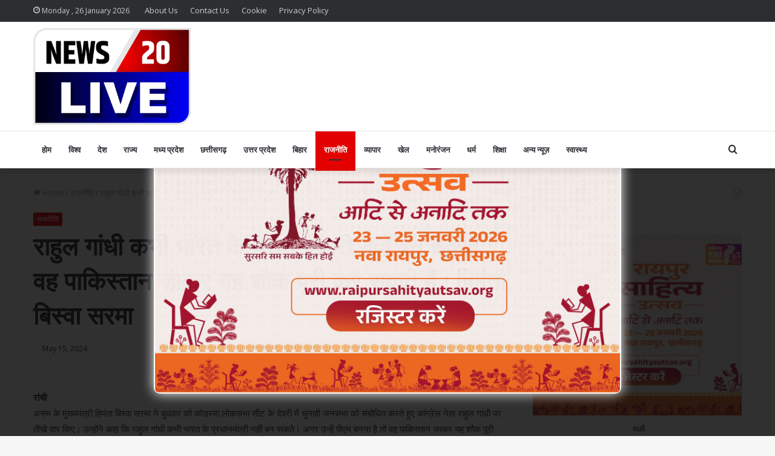

--- FILE ---
content_type: text/html; charset=UTF-8
request_url: https://news20live.com/?p=513039
body_size: 28451
content:
<!DOCTYPE html>
<html lang="en-US" class="" data-skin="light">
<head>
	<meta charset="UTF-8" />
	<link rel="profile" href="http://gmpg.org/xfn/11" />
	
<meta http-equiv='x-dns-prefetch-control' content='on'>
<link rel='dns-prefetch' href='//cdnjs.cloudflare.com' />
<link rel='dns-prefetch' href='//ajax.googleapis.com' />
<link rel='dns-prefetch' href='//fonts.googleapis.com' />
<link rel='dns-prefetch' href='//fonts.gstatic.com' />
<link rel='dns-prefetch' href='//s.gravatar.com' />
<link rel='dns-prefetch' href='//www.google-analytics.com' />
<link rel='preload' as='image' href='https://news20live.com/wp-content/uploads/2023/02/NEWS-20-LIVE-logo.png' type='image/png'>
<link rel='preload' as='font' href='https://news20live.com/wp-content/themes/jannah/assets/fonts/tielabs-fonticon/tielabs-fonticon.woff' type='font/woff' crossorigin='anonymous' />
<link rel='preload' as='font' href='https://news20live.com/wp-content/themes/jannah/assets/fonts/fontawesome/fa-solid-900.woff2' type='font/woff2' crossorigin='anonymous' />
<link rel='preload' as='font' href='https://news20live.com/wp-content/themes/jannah/assets/fonts/fontawesome/fa-brands-400.woff2' type='font/woff2' crossorigin='anonymous' />
<link rel='preload' as='font' href='https://news20live.com/wp-content/themes/jannah/assets/fonts/fontawesome/fa-regular-400.woff2' type='font/woff2' crossorigin='anonymous' />
<link rel='preload' as='script' href='https://ajax.googleapis.com/ajax/libs/webfont/1/webfont.js'>
<meta name='robots' content='index, follow, max-image-preview:large, max-snippet:-1, max-video-preview:-1' />
	<style>img:is([sizes="auto" i], [sizes^="auto," i]) { contain-intrinsic-size: 3000px 1500px }</style>
	
	<!-- This site is optimized with the Yoast SEO plugin v25.2 - https://yoast.com/wordpress/plugins/seo/ -->
	<title>राहुल गांधी कभी भारत के प्रधानमंत्री नहीं बन सकते, वह पाकिस्तान जाकर यह शौक पूरी कर सकते हैं : हिमंता बिस्वा सरमा - News 20 LIVE</title>
	<link rel="canonical" href="https://news20live.com/?p=513039" />
	<meta property="og:locale" content="en_US" />
	<meta property="og:type" content="article" />
	<meta property="og:title" content="राहुल गांधी कभी भारत के प्रधानमंत्री नहीं बन सकते, वह पाकिस्तान जाकर यह शौक पूरी कर सकते हैं : हिमंता बिस्वा सरमा - News 20 LIVE" />
	<meta property="og:description" content="रांची असम के मुख्यमंत्री हिमंता बिस्वा सरमा ने बुधवार को कोडरमा लोकसभा सीट के देवरी में चुनावी जनसभा को संबोधित करते हुए कांग्रेस नेता राहुल गांधी पर तीखे वार किए। उन्होंने कहा कि राहुल गांधी कभी भारत के प्रधानमंत्री नहीं बन सकते। अगर उन्हें पीएम बनना है तो वह पाकिस्तान जाकर यह शौक पूरी कर &hellip;" />
	<meta property="og:url" content="https://news20live.com/?p=513039" />
	<meta property="og:site_name" content="News 20 LIVE" />
	<meta property="article:published_time" content="2024-05-15T16:06:00+00:00" />
	<meta property="og:image" content="https://news20live.com/wp-content/uploads/2024/05/himant2.jpg" />
	<meta property="og:image:width" content="1000" />
	<meta property="og:image:height" content="563" />
	<meta property="og:image:type" content="image/jpeg" />
	<meta name="author" content="admin" />
	<meta name="twitter:card" content="summary_large_image" />
	<meta name="twitter:label1" content="Written by" />
	<meta name="twitter:data1" content="admin" />
	<script type="application/ld+json" class="yoast-schema-graph">{"@context":"https://schema.org","@graph":[{"@type":"Article","@id":"https://news20live.com/?p=513039#article","isPartOf":{"@id":"https://news20live.com/?p=513039"},"author":{"name":"admin","@id":"https://news20live.com/#/schema/person/f973062c4496a3127d24c86ea20fe1e7"},"headline":"राहुल गांधी कभी भारत के प्रधानमंत्री नहीं बन सकते, वह पाकिस्तान जाकर यह शौक पूरी कर सकते हैं : हिमंता बिस्वा सरमा","datePublished":"2024-05-15T16:06:00+00:00","mainEntityOfPage":{"@id":"https://news20live.com/?p=513039"},"wordCount":9,"publisher":{"@id":"https://news20live.com/#organization"},"image":{"@id":"https://news20live.com/?p=513039#primaryimage"},"thumbnailUrl":"https://news20live.com/wp-content/uploads/2024/05/himant2.jpg","keywords":["top-news"],"articleSection":["राजनीति"],"inLanguage":"en-US"},{"@type":"WebPage","@id":"https://news20live.com/?p=513039","url":"https://news20live.com/?p=513039","name":"राहुल गांधी कभी भारत के प्रधानमंत्री नहीं बन सकते, वह पाकिस्तान जाकर यह शौक पूरी कर सकते हैं : हिमंता बिस्वा सरमा - News 20 LIVE","isPartOf":{"@id":"https://news20live.com/#website"},"primaryImageOfPage":{"@id":"https://news20live.com/?p=513039#primaryimage"},"image":{"@id":"https://news20live.com/?p=513039#primaryimage"},"thumbnailUrl":"https://news20live.com/wp-content/uploads/2024/05/himant2.jpg","datePublished":"2024-05-15T16:06:00+00:00","breadcrumb":{"@id":"https://news20live.com/?p=513039#breadcrumb"},"inLanguage":"en-US","potentialAction":[{"@type":"ReadAction","target":["https://news20live.com/?p=513039"]}]},{"@type":"ImageObject","inLanguage":"en-US","@id":"https://news20live.com/?p=513039#primaryimage","url":"https://news20live.com/wp-content/uploads/2024/05/himant2.jpg","contentUrl":"https://news20live.com/wp-content/uploads/2024/05/himant2.jpg","width":1000,"height":563},{"@type":"BreadcrumbList","@id":"https://news20live.com/?p=513039#breadcrumb","itemListElement":[{"@type":"ListItem","position":1,"name":"Home","item":"https://news20live.com/"},{"@type":"ListItem","position":2,"name":"राहुल गांधी कभी भारत के प्रधानमंत्री नहीं बन सकते, वह पाकिस्तान जाकर यह शौक पूरी कर सकते हैं : हिमंता बिस्वा सरमा"}]},{"@type":"WebSite","@id":"https://news20live.com/#website","url":"https://news20live.com/","name":"News 20 LIVE","description":"News channel of India","publisher":{"@id":"https://news20live.com/#organization"},"potentialAction":[{"@type":"SearchAction","target":{"@type":"EntryPoint","urlTemplate":"https://news20live.com/?s={search_term_string}"},"query-input":{"@type":"PropertyValueSpecification","valueRequired":true,"valueName":"search_term_string"}}],"inLanguage":"en-US"},{"@type":"Organization","@id":"https://news20live.com/#organization","name":"News 20 LIVE","url":"https://news20live.com/","logo":{"@type":"ImageObject","inLanguage":"en-US","@id":"https://news20live.com/#/schema/logo/image/","url":"https://news20live.com/wp-content/uploads/2023/02/NEWS-20-LIVE-logo.png","contentUrl":"https://news20live.com/wp-content/uploads/2023/02/NEWS-20-LIVE-logo.png","width":770,"height":473,"caption":"News 20 LIVE"},"image":{"@id":"https://news20live.com/#/schema/logo/image/"}},{"@type":"Person","@id":"https://news20live.com/#/schema/person/f973062c4496a3127d24c86ea20fe1e7","name":"admin","image":{"@type":"ImageObject","inLanguage":"en-US","@id":"https://news20live.com/#/schema/person/image/","url":"https://secure.gravatar.com/avatar/e27502d9a1e1b6fb87529071e91742f08147e12b6a01bf9e25ab64e2e25d5fb4?s=96&d=mm&r=g","contentUrl":"https://secure.gravatar.com/avatar/e27502d9a1e1b6fb87529071e91742f08147e12b6a01bf9e25ab64e2e25d5fb4?s=96&d=mm&r=g","caption":"admin"},"url":"https://news20live.com/?author=1"}]}</script>
	<!-- / Yoast SEO plugin. -->


<link rel='dns-prefetch' href='//static.addtoany.com' />
<link rel='dns-prefetch' href='//www.googletagmanager.com' />
<link rel="alternate" type="application/rss+xml" title="News 20 LIVE &raquo; Feed" href="https://news20live.com/?feed=rss2" />
<script type="text/javascript">
/* <![CDATA[ */
window._wpemojiSettings = {"baseUrl":"https:\/\/s.w.org\/images\/core\/emoji\/15.1.0\/72x72\/","ext":".png","svgUrl":"https:\/\/s.w.org\/images\/core\/emoji\/15.1.0\/svg\/","svgExt":".svg","source":{"concatemoji":"https:\/\/news20live.com\/wp-includes\/js\/wp-emoji-release.min.js?ver=6.8.1"}};
/*! This file is auto-generated */
!function(i,n){var o,s,e;function c(e){try{var t={supportTests:e,timestamp:(new Date).valueOf()};sessionStorage.setItem(o,JSON.stringify(t))}catch(e){}}function p(e,t,n){e.clearRect(0,0,e.canvas.width,e.canvas.height),e.fillText(t,0,0);var t=new Uint32Array(e.getImageData(0,0,e.canvas.width,e.canvas.height).data),r=(e.clearRect(0,0,e.canvas.width,e.canvas.height),e.fillText(n,0,0),new Uint32Array(e.getImageData(0,0,e.canvas.width,e.canvas.height).data));return t.every(function(e,t){return e===r[t]})}function u(e,t,n){switch(t){case"flag":return n(e,"\ud83c\udff3\ufe0f\u200d\u26a7\ufe0f","\ud83c\udff3\ufe0f\u200b\u26a7\ufe0f")?!1:!n(e,"\ud83c\uddfa\ud83c\uddf3","\ud83c\uddfa\u200b\ud83c\uddf3")&&!n(e,"\ud83c\udff4\udb40\udc67\udb40\udc62\udb40\udc65\udb40\udc6e\udb40\udc67\udb40\udc7f","\ud83c\udff4\u200b\udb40\udc67\u200b\udb40\udc62\u200b\udb40\udc65\u200b\udb40\udc6e\u200b\udb40\udc67\u200b\udb40\udc7f");case"emoji":return!n(e,"\ud83d\udc26\u200d\ud83d\udd25","\ud83d\udc26\u200b\ud83d\udd25")}return!1}function f(e,t,n){var r="undefined"!=typeof WorkerGlobalScope&&self instanceof WorkerGlobalScope?new OffscreenCanvas(300,150):i.createElement("canvas"),a=r.getContext("2d",{willReadFrequently:!0}),o=(a.textBaseline="top",a.font="600 32px Arial",{});return e.forEach(function(e){o[e]=t(a,e,n)}),o}function t(e){var t=i.createElement("script");t.src=e,t.defer=!0,i.head.appendChild(t)}"undefined"!=typeof Promise&&(o="wpEmojiSettingsSupports",s=["flag","emoji"],n.supports={everything:!0,everythingExceptFlag:!0},e=new Promise(function(e){i.addEventListener("DOMContentLoaded",e,{once:!0})}),new Promise(function(t){var n=function(){try{var e=JSON.parse(sessionStorage.getItem(o));if("object"==typeof e&&"number"==typeof e.timestamp&&(new Date).valueOf()<e.timestamp+604800&&"object"==typeof e.supportTests)return e.supportTests}catch(e){}return null}();if(!n){if("undefined"!=typeof Worker&&"undefined"!=typeof OffscreenCanvas&&"undefined"!=typeof URL&&URL.createObjectURL&&"undefined"!=typeof Blob)try{var e="postMessage("+f.toString()+"("+[JSON.stringify(s),u.toString(),p.toString()].join(",")+"));",r=new Blob([e],{type:"text/javascript"}),a=new Worker(URL.createObjectURL(r),{name:"wpTestEmojiSupports"});return void(a.onmessage=function(e){c(n=e.data),a.terminate(),t(n)})}catch(e){}c(n=f(s,u,p))}t(n)}).then(function(e){for(var t in e)n.supports[t]=e[t],n.supports.everything=n.supports.everything&&n.supports[t],"flag"!==t&&(n.supports.everythingExceptFlag=n.supports.everythingExceptFlag&&n.supports[t]);n.supports.everythingExceptFlag=n.supports.everythingExceptFlag&&!n.supports.flag,n.DOMReady=!1,n.readyCallback=function(){n.DOMReady=!0}}).then(function(){return e}).then(function(){var e;n.supports.everything||(n.readyCallback(),(e=n.source||{}).concatemoji?t(e.concatemoji):e.wpemoji&&e.twemoji&&(t(e.twemoji),t(e.wpemoji)))}))}((window,document),window._wpemojiSettings);
/* ]]> */
</script>

<style id='wp-emoji-styles-inline-css' type='text/css'>

	img.wp-smiley, img.emoji {
		display: inline !important;
		border: none !important;
		box-shadow: none !important;
		height: 1em !important;
		width: 1em !important;
		margin: 0 0.07em !important;
		vertical-align: -0.1em !important;
		background: none !important;
		padding: 0 !important;
	}
</style>
<style id='classic-theme-styles-inline-css' type='text/css'>
/*! This file is auto-generated */
.wp-block-button__link{color:#fff;background-color:#32373c;border-radius:9999px;box-shadow:none;text-decoration:none;padding:calc(.667em + 2px) calc(1.333em + 2px);font-size:1.125em}.wp-block-file__button{background:#32373c;color:#fff;text-decoration:none}
</style>
<style id='global-styles-inline-css' type='text/css'>
:root{--wp--preset--aspect-ratio--square: 1;--wp--preset--aspect-ratio--4-3: 4/3;--wp--preset--aspect-ratio--3-4: 3/4;--wp--preset--aspect-ratio--3-2: 3/2;--wp--preset--aspect-ratio--2-3: 2/3;--wp--preset--aspect-ratio--16-9: 16/9;--wp--preset--aspect-ratio--9-16: 9/16;--wp--preset--color--black: #000000;--wp--preset--color--cyan-bluish-gray: #abb8c3;--wp--preset--color--white: #ffffff;--wp--preset--color--pale-pink: #f78da7;--wp--preset--color--vivid-red: #cf2e2e;--wp--preset--color--luminous-vivid-orange: #ff6900;--wp--preset--color--luminous-vivid-amber: #fcb900;--wp--preset--color--light-green-cyan: #7bdcb5;--wp--preset--color--vivid-green-cyan: #00d084;--wp--preset--color--pale-cyan-blue: #8ed1fc;--wp--preset--color--vivid-cyan-blue: #0693e3;--wp--preset--color--vivid-purple: #9b51e0;--wp--preset--gradient--vivid-cyan-blue-to-vivid-purple: linear-gradient(135deg,rgba(6,147,227,1) 0%,rgb(155,81,224) 100%);--wp--preset--gradient--light-green-cyan-to-vivid-green-cyan: linear-gradient(135deg,rgb(122,220,180) 0%,rgb(0,208,130) 100%);--wp--preset--gradient--luminous-vivid-amber-to-luminous-vivid-orange: linear-gradient(135deg,rgba(252,185,0,1) 0%,rgba(255,105,0,1) 100%);--wp--preset--gradient--luminous-vivid-orange-to-vivid-red: linear-gradient(135deg,rgba(255,105,0,1) 0%,rgb(207,46,46) 100%);--wp--preset--gradient--very-light-gray-to-cyan-bluish-gray: linear-gradient(135deg,rgb(238,238,238) 0%,rgb(169,184,195) 100%);--wp--preset--gradient--cool-to-warm-spectrum: linear-gradient(135deg,rgb(74,234,220) 0%,rgb(151,120,209) 20%,rgb(207,42,186) 40%,rgb(238,44,130) 60%,rgb(251,105,98) 80%,rgb(254,248,76) 100%);--wp--preset--gradient--blush-light-purple: linear-gradient(135deg,rgb(255,206,236) 0%,rgb(152,150,240) 100%);--wp--preset--gradient--blush-bordeaux: linear-gradient(135deg,rgb(254,205,165) 0%,rgb(254,45,45) 50%,rgb(107,0,62) 100%);--wp--preset--gradient--luminous-dusk: linear-gradient(135deg,rgb(255,203,112) 0%,rgb(199,81,192) 50%,rgb(65,88,208) 100%);--wp--preset--gradient--pale-ocean: linear-gradient(135deg,rgb(255,245,203) 0%,rgb(182,227,212) 50%,rgb(51,167,181) 100%);--wp--preset--gradient--electric-grass: linear-gradient(135deg,rgb(202,248,128) 0%,rgb(113,206,126) 100%);--wp--preset--gradient--midnight: linear-gradient(135deg,rgb(2,3,129) 0%,rgb(40,116,252) 100%);--wp--preset--font-size--small: 13px;--wp--preset--font-size--medium: 20px;--wp--preset--font-size--large: 36px;--wp--preset--font-size--x-large: 42px;--wp--preset--spacing--20: 0.44rem;--wp--preset--spacing--30: 0.67rem;--wp--preset--spacing--40: 1rem;--wp--preset--spacing--50: 1.5rem;--wp--preset--spacing--60: 2.25rem;--wp--preset--spacing--70: 3.38rem;--wp--preset--spacing--80: 5.06rem;--wp--preset--shadow--natural: 6px 6px 9px rgba(0, 0, 0, 0.2);--wp--preset--shadow--deep: 12px 12px 50px rgba(0, 0, 0, 0.4);--wp--preset--shadow--sharp: 6px 6px 0px rgba(0, 0, 0, 0.2);--wp--preset--shadow--outlined: 6px 6px 0px -3px rgba(255, 255, 255, 1), 6px 6px rgba(0, 0, 0, 1);--wp--preset--shadow--crisp: 6px 6px 0px rgba(0, 0, 0, 1);}:where(.is-layout-flex){gap: 0.5em;}:where(.is-layout-grid){gap: 0.5em;}body .is-layout-flex{display: flex;}.is-layout-flex{flex-wrap: wrap;align-items: center;}.is-layout-flex > :is(*, div){margin: 0;}body .is-layout-grid{display: grid;}.is-layout-grid > :is(*, div){margin: 0;}:where(.wp-block-columns.is-layout-flex){gap: 2em;}:where(.wp-block-columns.is-layout-grid){gap: 2em;}:where(.wp-block-post-template.is-layout-flex){gap: 1.25em;}:where(.wp-block-post-template.is-layout-grid){gap: 1.25em;}.has-black-color{color: var(--wp--preset--color--black) !important;}.has-cyan-bluish-gray-color{color: var(--wp--preset--color--cyan-bluish-gray) !important;}.has-white-color{color: var(--wp--preset--color--white) !important;}.has-pale-pink-color{color: var(--wp--preset--color--pale-pink) !important;}.has-vivid-red-color{color: var(--wp--preset--color--vivid-red) !important;}.has-luminous-vivid-orange-color{color: var(--wp--preset--color--luminous-vivid-orange) !important;}.has-luminous-vivid-amber-color{color: var(--wp--preset--color--luminous-vivid-amber) !important;}.has-light-green-cyan-color{color: var(--wp--preset--color--light-green-cyan) !important;}.has-vivid-green-cyan-color{color: var(--wp--preset--color--vivid-green-cyan) !important;}.has-pale-cyan-blue-color{color: var(--wp--preset--color--pale-cyan-blue) !important;}.has-vivid-cyan-blue-color{color: var(--wp--preset--color--vivid-cyan-blue) !important;}.has-vivid-purple-color{color: var(--wp--preset--color--vivid-purple) !important;}.has-black-background-color{background-color: var(--wp--preset--color--black) !important;}.has-cyan-bluish-gray-background-color{background-color: var(--wp--preset--color--cyan-bluish-gray) !important;}.has-white-background-color{background-color: var(--wp--preset--color--white) !important;}.has-pale-pink-background-color{background-color: var(--wp--preset--color--pale-pink) !important;}.has-vivid-red-background-color{background-color: var(--wp--preset--color--vivid-red) !important;}.has-luminous-vivid-orange-background-color{background-color: var(--wp--preset--color--luminous-vivid-orange) !important;}.has-luminous-vivid-amber-background-color{background-color: var(--wp--preset--color--luminous-vivid-amber) !important;}.has-light-green-cyan-background-color{background-color: var(--wp--preset--color--light-green-cyan) !important;}.has-vivid-green-cyan-background-color{background-color: var(--wp--preset--color--vivid-green-cyan) !important;}.has-pale-cyan-blue-background-color{background-color: var(--wp--preset--color--pale-cyan-blue) !important;}.has-vivid-cyan-blue-background-color{background-color: var(--wp--preset--color--vivid-cyan-blue) !important;}.has-vivid-purple-background-color{background-color: var(--wp--preset--color--vivid-purple) !important;}.has-black-border-color{border-color: var(--wp--preset--color--black) !important;}.has-cyan-bluish-gray-border-color{border-color: var(--wp--preset--color--cyan-bluish-gray) !important;}.has-white-border-color{border-color: var(--wp--preset--color--white) !important;}.has-pale-pink-border-color{border-color: var(--wp--preset--color--pale-pink) !important;}.has-vivid-red-border-color{border-color: var(--wp--preset--color--vivid-red) !important;}.has-luminous-vivid-orange-border-color{border-color: var(--wp--preset--color--luminous-vivid-orange) !important;}.has-luminous-vivid-amber-border-color{border-color: var(--wp--preset--color--luminous-vivid-amber) !important;}.has-light-green-cyan-border-color{border-color: var(--wp--preset--color--light-green-cyan) !important;}.has-vivid-green-cyan-border-color{border-color: var(--wp--preset--color--vivid-green-cyan) !important;}.has-pale-cyan-blue-border-color{border-color: var(--wp--preset--color--pale-cyan-blue) !important;}.has-vivid-cyan-blue-border-color{border-color: var(--wp--preset--color--vivid-cyan-blue) !important;}.has-vivid-purple-border-color{border-color: var(--wp--preset--color--vivid-purple) !important;}.has-vivid-cyan-blue-to-vivid-purple-gradient-background{background: var(--wp--preset--gradient--vivid-cyan-blue-to-vivid-purple) !important;}.has-light-green-cyan-to-vivid-green-cyan-gradient-background{background: var(--wp--preset--gradient--light-green-cyan-to-vivid-green-cyan) !important;}.has-luminous-vivid-amber-to-luminous-vivid-orange-gradient-background{background: var(--wp--preset--gradient--luminous-vivid-amber-to-luminous-vivid-orange) !important;}.has-luminous-vivid-orange-to-vivid-red-gradient-background{background: var(--wp--preset--gradient--luminous-vivid-orange-to-vivid-red) !important;}.has-very-light-gray-to-cyan-bluish-gray-gradient-background{background: var(--wp--preset--gradient--very-light-gray-to-cyan-bluish-gray) !important;}.has-cool-to-warm-spectrum-gradient-background{background: var(--wp--preset--gradient--cool-to-warm-spectrum) !important;}.has-blush-light-purple-gradient-background{background: var(--wp--preset--gradient--blush-light-purple) !important;}.has-blush-bordeaux-gradient-background{background: var(--wp--preset--gradient--blush-bordeaux) !important;}.has-luminous-dusk-gradient-background{background: var(--wp--preset--gradient--luminous-dusk) !important;}.has-pale-ocean-gradient-background{background: var(--wp--preset--gradient--pale-ocean) !important;}.has-electric-grass-gradient-background{background: var(--wp--preset--gradient--electric-grass) !important;}.has-midnight-gradient-background{background: var(--wp--preset--gradient--midnight) !important;}.has-small-font-size{font-size: var(--wp--preset--font-size--small) !important;}.has-medium-font-size{font-size: var(--wp--preset--font-size--medium) !important;}.has-large-font-size{font-size: var(--wp--preset--font-size--large) !important;}.has-x-large-font-size{font-size: var(--wp--preset--font-size--x-large) !important;}
:where(.wp-block-post-template.is-layout-flex){gap: 1.25em;}:where(.wp-block-post-template.is-layout-grid){gap: 1.25em;}
:where(.wp-block-columns.is-layout-flex){gap: 2em;}:where(.wp-block-columns.is-layout-grid){gap: 2em;}
:root :where(.wp-block-pullquote){font-size: 1.5em;line-height: 1.6;}
</style>
<link rel='stylesheet' id='addtoany-css' href='https://news20live.com/wp-content/plugins/add-to-any/addtoany.min.css?ver=1.16' type='text/css' media='all' />
<link rel='stylesheet' id='tie-css-base-css' href='https://news20live.com/wp-content/themes/jannah/assets/css/base.min.css?ver=5.2.0' type='text/css' media='all' />
<link rel='stylesheet' id='tie-css-styles-css' href='https://news20live.com/wp-content/themes/jannah/assets/css/style.min.css?ver=5.2.0' type='text/css' media='all' />
<link rel='stylesheet' id='tie-css-widgets-css' href='https://news20live.com/wp-content/themes/jannah/assets/css/widgets.min.css?ver=5.2.0' type='text/css' media='all' />
<link rel='stylesheet' id='tie-css-helpers-css' href='https://news20live.com/wp-content/themes/jannah/assets/css/helpers.min.css?ver=5.2.0' type='text/css' media='all' />
<link rel='stylesheet' id='tie-fontawesome5-css' href='https://news20live.com/wp-content/themes/jannah/assets/css/fontawesome.css?ver=5.2.0' type='text/css' media='all' />
<link rel='stylesheet' id='tie-css-ilightbox-css' href='https://news20live.com/wp-content/themes/jannah/assets/ilightbox/dark-skin/skin.css?ver=5.2.0' type='text/css' media='all' />
<link rel='stylesheet' id='tie-css-shortcodes-css' href='https://news20live.com/wp-content/themes/jannah/assets/css/plugins/shortcodes.min.css?ver=5.2.0' type='text/css' media='all' />
<link rel='stylesheet' id='tie-css-single-css' href='https://news20live.com/wp-content/themes/jannah/assets/css/single.min.css?ver=5.2.0' type='text/css' media='all' />
<link rel='stylesheet' id='tie-css-print-css' href='https://news20live.com/wp-content/themes/jannah/assets/css/print.css?ver=5.2.0' type='text/css' media='print' />
<link rel='stylesheet' id='taqyeem-styles-css' href='https://news20live.com/wp-content/themes/jannah/assets/css/plugins/taqyeem.min.css?ver=5.2.0' type='text/css' media='all' />
<link rel='stylesheet' id='tie-css-style-custom-css' href='https://news20live.com/wp-content/themes/jannah/assets/custom-css/style-custom.css?ver=74950' type='text/css' media='all' />
<style id='tie-css-style-custom-inline-css' type='text/css'>
.brand-title,a:hover,.tie-popup-search-submit,#logo.text-logo a,.theme-header nav .components #search-submit:hover,.theme-header .header-nav .components > li:hover > a,.theme-header .header-nav .components li a:hover,.main-menu ul.cats-vertical li a.is-active,.main-menu ul.cats-vertical li a:hover,.main-nav li.mega-menu .post-meta a:hover,.main-nav li.mega-menu .post-box-title a:hover,.search-in-main-nav.autocomplete-suggestions a:hover,#main-nav .menu ul:not(.cats-horizontal) li:hover > a,#main-nav .menu ul li.current-menu-item:not(.mega-link-column) > a,.top-nav .menu li:hover > a,.top-nav .menu > .tie-current-menu > a,.search-in-top-nav.autocomplete-suggestions .post-title a:hover,div.mag-box .mag-box-options .mag-box-filter-links a.active,.mag-box-filter-links .flexMenu-viewMore:hover > a,.stars-rating-active,body .tabs.tabs .active > a,.video-play-icon,.spinner-circle:after,#go-to-content:hover,.comment-list .comment-author .fn,.commentlist .comment-author .fn,blockquote::before,blockquote cite,blockquote.quote-simple p,.multiple-post-pages a:hover,#story-index li .is-current,.latest-tweets-widget .twitter-icon-wrap span,.wide-slider-nav-wrapper .slide,.wide-next-prev-slider-wrapper .tie-slider-nav li:hover span,.review-final-score h3,#mobile-menu-icon:hover .menu-text,body .entry a,.dark-skin body .entry a,.entry .post-bottom-meta a:hover,.comment-list .comment-content a,q a,blockquote a,.widget.tie-weather-widget .icon-basecloud-bg:after,.site-footer a:hover,.site-footer .stars-rating-active,.site-footer .twitter-icon-wrap span,.site-info a:hover{color: #e20000;}#instagram-link a:hover{color: #e20000 !important;border-color: #e20000 !important;}[type='submit'],.button,.generic-button a,.generic-button button,.theme-header .header-nav .comp-sub-menu a.button.guest-btn:hover,.theme-header .header-nav .comp-sub-menu a.checkout-button,nav.main-nav .menu > li.tie-current-menu > a,nav.main-nav .menu > li:hover > a,.main-menu .mega-links-head:after,.main-nav .mega-menu.mega-cat .cats-horizontal li a.is-active,#mobile-menu-icon:hover .nav-icon,#mobile-menu-icon:hover .nav-icon:before,#mobile-menu-icon:hover .nav-icon:after,.search-in-main-nav.autocomplete-suggestions a.button,.search-in-top-nav.autocomplete-suggestions a.button,.spinner > div,.post-cat,.pages-numbers li.current span,.multiple-post-pages > span,#tie-wrapper .mejs-container .mejs-controls,.mag-box-filter-links a:hover,.slider-arrow-nav a:not(.pagination-disabled):hover,.comment-list .reply a:hover,.commentlist .reply a:hover,#reading-position-indicator,#story-index-icon,.videos-block .playlist-title,.review-percentage .review-item span span,.tie-slick-dots li.slick-active button,.tie-slick-dots li button:hover,.digital-rating-static,.timeline-widget li a:hover .date:before,#wp-calendar #today,.posts-list-counter li:before,.cat-counter a + span,.tie-slider-nav li span:hover,.fullwidth-area .widget_tag_cloud .tagcloud a:hover,.magazine2:not(.block-head-4) .dark-widgetized-area ul.tabs a:hover,.magazine2:not(.block-head-4) .dark-widgetized-area ul.tabs .active a,.magazine1 .dark-widgetized-area ul.tabs a:hover,.magazine1 .dark-widgetized-area ul.tabs .active a,.block-head-4.magazine2 .dark-widgetized-area .tabs.tabs .active a,.block-head-4.magazine2 .dark-widgetized-area .tabs > .active a:before,.block-head-4.magazine2 .dark-widgetized-area .tabs > .active a:after,.demo_store,.demo #logo:after,.demo #sticky-logo:after,.widget.tie-weather-widget,span.video-close-btn:hover,#go-to-top,.latest-tweets-widget .slider-links .button:not(:hover){background-color: #e20000;color: #FFFFFF;}.tie-weather-widget .widget-title .the-subtitle,.block-head-4.magazine2 #footer .tabs .active a:hover{color: #FFFFFF;}pre,code,.pages-numbers li.current span,.theme-header .header-nav .comp-sub-menu a.button.guest-btn:hover,.multiple-post-pages > span,.post-content-slideshow .tie-slider-nav li span:hover,#tie-body .tie-slider-nav li > span:hover,.slider-arrow-nav a:not(.pagination-disabled):hover,.main-nav .mega-menu.mega-cat .cats-horizontal li a.is-active,.main-nav .mega-menu.mega-cat .cats-horizontal li a:hover,.main-menu .menu > li > .menu-sub-content{border-color: #e20000;}.main-menu .menu > li.tie-current-menu{border-bottom-color: #e20000;}.top-nav .menu li.tie-current-menu > a:before,.top-nav .menu li.menu-item-has-children:hover > a:before{border-top-color: #e20000;}.main-nav .main-menu .menu > li.tie-current-menu > a:before,.main-nav .main-menu .menu > li:hover > a:before{border-top-color: #FFFFFF;}header.main-nav-light .main-nav .menu-item-has-children li:hover > a:before,header.main-nav-light .main-nav .mega-menu li:hover > a:before{border-left-color: #e20000;}.rtl header.main-nav-light .main-nav .menu-item-has-children li:hover > a:before,.rtl header.main-nav-light .main-nav .mega-menu li:hover > a:before{border-right-color: #e20000;border-left-color: transparent;}.top-nav ul.menu li .menu-item-has-children:hover > a:before{border-top-color: transparent;border-left-color: #e20000;}.rtl .top-nav ul.menu li .menu-item-has-children:hover > a:before{border-left-color: transparent;border-right-color: #e20000;}::-moz-selection{background-color: #e20000;color: #FFFFFF;}::selection{background-color: #e20000;color: #FFFFFF;}circle.circle_bar{stroke: #e20000;}#reading-position-indicator{box-shadow: 0 0 10px rgba( 226,0,0,0.7);}#logo.text-logo a:hover,body .entry a:hover,.dark-skin body .entry a:hover,.comment-list .comment-content a:hover,.block-head-4.magazine2 .site-footer .tabs li a:hover,q a:hover,blockquote a:hover{color: #b00000;}.button:hover,input[type='submit']:hover,.generic-button a:hover,.generic-button button:hover,a.post-cat:hover,.site-footer .button:hover,.site-footer [type='submit']:hover,.search-in-main-nav.autocomplete-suggestions a.button:hover,.search-in-top-nav.autocomplete-suggestions a.button:hover,.theme-header .header-nav .comp-sub-menu a.checkout-button:hover{background-color: #b00000;color: #FFFFFF;}.theme-header .header-nav .comp-sub-menu a.checkout-button:not(:hover),.entry a.button{color: #FFFFFF;}#story-index.is-compact .story-index-content{background-color: #e20000;}#story-index.is-compact .story-index-content a,#story-index.is-compact .story-index-content .is-current{color: #FFFFFF;}#tie-body .the-global-title:before,#tie-body .comment-reply-title:before,#tie-body .related.products > h2:before,#tie-body .up-sells > h2:before,#tie-body .cross-sells > h2:before,#tie-body .cart_totals > h2:before,#tie-body .bbp-form legend:before{background-color: #e20000;}
</style>
<script type="text/javascript" id="addtoany-core-js-before">
/* <![CDATA[ */
window.a2a_config=window.a2a_config||{};a2a_config.callbacks=[];a2a_config.overlays=[];a2a_config.templates={};
/* ]]> */
</script>
<script type="text/javascript" defer src="https://static.addtoany.com/menu/page.js" id="addtoany-core-js"></script>
<script type="text/javascript" src="https://news20live.com/wp-includes/js/jquery/jquery.min.js?ver=3.7.1" id="jquery-core-js"></script>
<script type="text/javascript" src="https://news20live.com/wp-includes/js/jquery/jquery-migrate.min.js?ver=3.4.1" id="jquery-migrate-js"></script>
<script type="text/javascript" defer src="https://news20live.com/wp-content/plugins/add-to-any/addtoany.min.js?ver=1.1" id="addtoany-jquery-js"></script>

<!-- Google tag (gtag.js) snippet added by Site Kit -->
<!-- Google Analytics snippet added by Site Kit -->
<script type="text/javascript" src="https://www.googletagmanager.com/gtag/js?id=G-CBFWK03LRJ" id="google_gtagjs-js" async></script>
<script type="text/javascript" id="google_gtagjs-js-after">
/* <![CDATA[ */
window.dataLayer = window.dataLayer || [];function gtag(){dataLayer.push(arguments);}
gtag("set","linker",{"domains":["news20live.com"]});
gtag("js", new Date());
gtag("set", "developer_id.dZTNiMT", true);
gtag("config", "G-CBFWK03LRJ");
/* ]]> */
</script>
<link rel="https://api.w.org/" href="https://news20live.com/index.php?rest_route=/" /><link rel="alternate" title="JSON" type="application/json" href="https://news20live.com/index.php?rest_route=/wp/v2/posts/513039" /><link rel="EditURI" type="application/rsd+xml" title="RSD" href="https://news20live.com/xmlrpc.php?rsd" />
<meta name="generator" content="WordPress 6.8.1" />
<link rel='shortlink' href='https://news20live.com/?p=513039' />
<link rel="alternate" title="oEmbed (JSON)" type="application/json+oembed" href="https://news20live.com/index.php?rest_route=%2Foembed%2F1.0%2Fembed&#038;url=https%3A%2F%2Fnews20live.com%2F%3Fp%3D513039" />
<link rel="alternate" title="oEmbed (XML)" type="text/xml+oembed" href="https://news20live.com/index.php?rest_route=%2Foembed%2F1.0%2Fembed&#038;url=https%3A%2F%2Fnews20live.com%2F%3Fp%3D513039&#038;format=xml" />
<meta name="generator" content="Site Kit by Google 1.168.0" /><script type='text/javascript'>
/* <![CDATA[ */
var taqyeem = {"ajaxurl":"https://news20live.com/wp-admin/admin-ajax.php" , "your_rating":"Your Rating:"};
/* ]]> */
</script>

<meta http-equiv="X-UA-Compatible" content="IE=edge">
<meta name="theme-color" content="#e20000" /><meta name="viewport" content="width=device-width, initial-scale=1.0" /><link rel="icon" href="https://news20live.com/wp-content/uploads/2024/02/cropped-NEWS-20-LIVE-1-32x32.png" sizes="32x32" />
<link rel="icon" href="https://news20live.com/wp-content/uploads/2024/02/cropped-NEWS-20-LIVE-1-192x192.png" sizes="192x192" />
<link rel="apple-touch-icon" href="https://news20live.com/wp-content/uploads/2024/02/cropped-NEWS-20-LIVE-1-180x180.png" />
<meta name="msapplication-TileImage" content="https://news20live.com/wp-content/uploads/2024/02/cropped-NEWS-20-LIVE-1-270x270.png" />
	
	<meta name="google-site-verification" content="Tw8WaaVqs_vog4BDVQ7df3mdPEmeHGVjnBnAzB5P5Rw" />
	
</head>

<body id="tie-body" class="wp-singular post-template-default single single-post postid-513039 single-format-standard wp-custom-logo wp-theme-jannah tie-no-js wrapper-has-shadow block-head-8 magazine2 is-thumb-overlay-disabled is-desktop is-header-layout-3 sidebar-right has-sidebar post-layout-1 narrow-title-narrow-media has-mobile-share">



<div class="background-overlay">

	<div id="tie-container" class="site tie-container">

		
		<div id="tie-wrapper">

			
<header id="theme-header" class="theme-header header-layout-3 main-nav-light main-nav-default-light main-nav-below no-stream-item top-nav-active top-nav-dark top-nav-default-dark top-nav-above has-shadow has-normal-width-logo mobile-header-centered">
	
<nav id="top-nav"  class="has-date-menu-components top-nav header-nav" aria-label="Secondary Navigation">
	<div class="container">
		<div class="topbar-wrapper">

			
					<div class="topbar-today-date tie-icon">
						Monday ,  26  January 2026					</div>
					
			<div class="tie-alignleft">
				<div class="top-menu header-menu"><ul id="menu-footer" class="menu"><li id="menu-item-538630" class="menu-item menu-item-type-post_type menu-item-object-page menu-item-538630"><a href="https://news20live.com/?page_id=535108">About Us</a></li>
<li id="menu-item-538629" class="menu-item menu-item-type-post_type menu-item-object-page menu-item-538629"><a href="https://news20live.com/?page_id=381486">Contact Us</a></li>
<li id="menu-item-538669" class="menu-item menu-item-type-post_type menu-item-object-page menu-item-538669"><a href="https://news20live.com/?page_id=538666">Cookie</a></li>
<li id="menu-item-538670" class="menu-item menu-item-type-post_type menu-item-object-page menu-item-538670"><a href="https://news20live.com/?page_id=538663">Privacy Policy</a></li>
</ul></div>			</div><!-- .tie-alignleft /-->

			<div class="tie-alignright">
				<ul class="components">  </ul><!-- Components -->			</div><!-- .tie-alignright /-->

		</div><!-- .topbar-wrapper /-->
	</div><!-- .container /-->
</nav><!-- #top-nav /-->

<div class="container header-container">
	<div class="tie-row logo-row">

		
		<div class="logo-wrapper">
			<div class="tie-col-md-4 logo-container clearfix">
				<div id="mobile-header-components-area_1" class="mobile-header-components"></div>
		<div id="logo" class="image-logo" style="margin-top: 10px; margin-bottom: 10px;">

			
			<a title="News 20 LIVE" href="https://news20live.com/">
				
				<picture class="tie-logo-default tie-logo-picture">
					<source class="tie-logo-source-default tie-logo-source" srcset="https://news20live.com/wp-content/uploads/2023/02/NEWS-20-LIVE-logo.png">
					<img class="tie-logo-img-default tie-logo-img" src="https://news20live.com/wp-content/uploads/2023/02/NEWS-20-LIVE-logo.png" alt="News 20 LIVE" width="200" height="160" style="max-height:160px; width: auto;" />
				</picture>
						</a>

			
		</div><!-- #logo /-->

		<div id="mobile-header-components-area_2" class="mobile-header-components"><ul class="components"><li class="mobile-component_menu custom-menu-link"><a href="#" id="mobile-menu-icon" class=""><span class="tie-mobile-menu-icon tie-icon-grid-9"></span><span class="screen-reader-text">Menu</span></a></li></ul></div>			</div><!-- .tie-col /-->
		</div><!-- .logo-wrapper /-->

		
	</div><!-- .tie-row /-->
</div><!-- .container /-->

<div class="main-nav-wrapper">
	<nav id="main-nav" data-skin="search-in-main-nav" class="main-nav header-nav live-search-parent"  aria-label="Primary Navigation">
		<div class="container">

			<div class="main-menu-wrapper">

				
				<div id="menu-components-wrap">

					
					<div class="main-menu main-menu-wrap tie-alignleft">
						<div id="main-nav-menu" class="main-menu header-menu"><ul id="menu-main" class="menu" role="menubar"><li id="menu-item-120681" class="menu-item menu-item-type-post_type menu-item-object-page menu-item-home menu-item-120681"><a href="https://news20live.com/">होम</a></li>
<li id="menu-item-538628" class="menu-item menu-item-type-taxonomy menu-item-object-category menu-item-538628"><a href="https://news20live.com/?cat=4">विश्व</a></li>
<li id="menu-item-292255" class="menu-item menu-item-type-taxonomy menu-item-object-category menu-item-292255"><a href="https://news20live.com/?cat=5">देश</a></li>
<li id="menu-item-292256" class="menu-item menu-item-type-taxonomy menu-item-object-category menu-item-292256"><a href="https://news20live.com/?cat=9">राज्य</a></li>
<li id="menu-item-372" class="menu-item menu-item-type-taxonomy menu-item-object-category menu-item-372"><a href="https://news20live.com/?cat=29">मध्य प्रदेश</a></li>
<li id="menu-item-556971" class="menu-item menu-item-type-taxonomy menu-item-object-category menu-item-556971"><a href="https://news20live.com/?cat=20">छत्तीसगढ़</a></li>
<li id="menu-item-127420" class="menu-item menu-item-type-taxonomy menu-item-object-category menu-item-127420"><a href="https://news20live.com/?cat=15">उत्तर प्रदेश</a></li>
<li id="menu-item-371" class="menu-item menu-item-type-taxonomy menu-item-object-category menu-item-371"><a href="https://news20live.com/?cat=19">बिहार</a></li>
<li id="menu-item-292257" class="menu-item menu-item-type-taxonomy menu-item-object-category current-post-ancestor current-menu-parent current-post-parent menu-item-292257 tie-current-menu"><a href="https://news20live.com/?cat=6">राजनीति</a></li>
<li id="menu-item-292258" class="menu-item menu-item-type-taxonomy menu-item-object-category menu-item-292258"><a href="https://news20live.com/?cat=8">व्यापार</a></li>
<li id="menu-item-292259" class="menu-item menu-item-type-taxonomy menu-item-object-category menu-item-292259"><a href="https://news20live.com/?cat=36">खेल</a></li>
<li id="menu-item-292260" class="menu-item menu-item-type-taxonomy menu-item-object-category menu-item-292260"><a href="https://news20live.com/?cat=10">मनोरंजन</a></li>
<li id="menu-item-292261" class="menu-item menu-item-type-taxonomy menu-item-object-category menu-item-292261"><a href="https://news20live.com/?cat=13">धर्म</a></li>
<li id="menu-item-292262" class="menu-item menu-item-type-taxonomy menu-item-object-category menu-item-292262"><a href="https://news20live.com/?cat=14">शिक्षा</a></li>
<li id="menu-item-455" class="menu-item menu-item-type-taxonomy menu-item-object-category menu-item-455"><a href="https://news20live.com/?cat=40">अन्य न्यूज़</a></li>
<li id="menu-item-292284" class="menu-item menu-item-type-taxonomy menu-item-object-category menu-item-292284"><a href="https://news20live.com/?cat=12">स्वास्थ्य</a></li>
</ul></div>					</div><!-- .main-menu.tie-alignleft /-->

					<ul class="components">		<li class="search-compact-icon menu-item custom-menu-link">
			<a href="#" class="tie-search-trigger">
				<span class="tie-icon-search tie-search-icon" aria-hidden="true"></span>
				<span class="screen-reader-text">Search for</span>
			</a>
		</li>
		</ul><!-- Components -->
				</div><!-- #menu-components-wrap /-->
			</div><!-- .main-menu-wrapper /-->
		</div><!-- .container /-->
	</nav><!-- #main-nav /-->
</div><!-- .main-nav-wrapper /-->

</header>

<div id="content" class="site-content container"><div id="main-content-row" class="tie-row main-content-row">

<div class="main-content tie-col-md-8 tie-col-xs-12" role="main">

	
	<article id="the-post" class="container-wrapper post-content">

		
<header class="entry-header-outer">

	<nav id="breadcrumb"><a href="https://news20live.com/"><span class="tie-icon-home" aria-hidden="true"></span> Home</a><em class="delimiter">/</em><a href="https://news20live.com/?cat=6">राजनीति</a><em class="delimiter">/</em><span class="current">राहुल गांधी कभी भारत के प्रधानमंत्री नहीं बन सकते, वह पाकिस्तान जाकर यह शौक पूरी कर सकते हैं : हिमंता बिस्वा सरमा</span></nav><script type="application/ld+json">{"@context":"http:\/\/schema.org","@type":"BreadcrumbList","@id":"#Breadcrumb","itemListElement":[{"@type":"ListItem","position":1,"item":{"name":"Home","@id":"https:\/\/news20live.com\/"}},{"@type":"ListItem","position":2,"item":{"name":"\u0930\u093e\u091c\u0928\u0940\u0924\u093f","@id":"https:\/\/news20live.com\/?cat=6"}}]}</script>
	<div class="entry-header">

		<span class="post-cat-wrap"><a class="post-cat tie-cat-6" href="https://news20live.com/?cat=6">राजनीति</a></span>
		<h1 class="post-title entry-title">राहुल गांधी कभी भारत के प्रधानमंत्री नहीं बन सकते, वह पाकिस्तान जाकर यह शौक पूरी कर सकते हैं : हिमंता बिस्वा सरमा</h1>

		<div id="single-post-meta" class="post-meta clearfix"><span class="date meta-item tie-icon">May 15, 2024</span></div><!-- .post-meta -->	</div><!-- .entry-header /-->

	
	
</header><!-- .entry-header-outer /-->

<div  class="featured-area"><div class="featured-area-inner"><figure class="single-featured-image"><img width="780" height="439" src="https://news20live.com/wp-content/uploads/2024/05/himant2.jpg" class="attachment-jannah-image-post size-jannah-image-post wp-post-image" alt="" is_main_img="1" decoding="async" fetchpriority="high" srcset="https://news20live.com/wp-content/uploads/2024/05/himant2.jpg 1000w, https://news20live.com/wp-content/uploads/2024/05/himant2-300x169.jpg 300w, https://news20live.com/wp-content/uploads/2024/05/himant2-768x432.jpg 768w" sizes="(max-width: 780px) 100vw, 780px" /></figure></div></div>
		<div class="entry-content entry clearfix">

			
			<p><strong>रांची</strong><br />
असम के मुख्यमंत्री हिमंता बिस्वा सरमा ने बुधवार को कोडरमा लोकसभा सीट के देवरी में चुनावी जनसभा को संबोधित करते हुए कांग्रेस नेता राहुल गांधी पर तीखे वार किए। उन्होंने कहा कि राहुल गांधी कभी भारत के प्रधानमंत्री नहीं बन सकते। अगर उन्हें पीएम बनना है तो वह पाकिस्तान जाकर यह शौक पूरी कर सकते हैं। हम उनका पासपोर्ट-वीजा बनाने में मदद करेंगे। भारत में तो प्रधानमंत्री का पद नरेंद्र मोदी के लिए बुक है।</p>
<p>हिमंता बिस्वा सरमा ने कोडरमा लोकसभा क्षेत्र के देवरी के अलावा हजारीबाग संसदीय सीट के रजरप्पा में भाजपा उम्मीदवारों के समर्थन में जनसभाओं को संबोधित किया। उन्होंने कहा कि मोदी अबकी बार चार सौ सीटें लाकर पीएम बनेंगे। कांग्रेस के नेता पूछ रहे हैं कि जब 272 सीटों में सरकार बन जाती है तो मोदी को चार सौ सीटें क्यों चाहिए? मैं उन्हें बता देना चाहता हूं कि अबकी बार मथुरा में कृष्ण जन्मभूमि एवं वाराणसी में मस्जिद की जगह मंदिर बनाने के लिए चार सौ सीटों की ताकत चाहिए।</p>				<div id="inline-related-post" class="mag-box mini-posts-box content-only">
					<div class="container-wrapper">

						<div class="widget-title the-global-title">
							<div class="the-subtitle">Related Articles</div>
						</div>

						<div class="mag-box-container clearfix">
							<ul class="posts-items posts-list-container">
								
<li class="widget-single-post-item widget-post-list">

			<div class="post-widget-thumbnail">

			
			<a aria-label="मुंबई मेयर चुनाव में नया मोड़, फडणवीस सरकार के कदम से बदल गया पूरा खेल" href="https://news20live.com/?p=674629" class="post-thumb"><img width="220" height="150" src="https://news20live.com/wp-content/uploads/2026/01/Devendra_Fadnavis_27A_16-220x150.jpg" class="attachment-jannah-image-small size-jannah-image-small tie-small-image wp-post-image" alt="" /></a>		</div><!-- post-alignleft /-->
	
	<div class="post-widget-body ">
		<h3 class="post-title"><a href="https://news20live.com/?p=674629">मुंबई मेयर चुनाव में नया मोड़, फडणवीस सरकार के कदम से बदल गया पूरा खेल</a></h3>

		<div class="post-meta">
			<span class="date meta-item tie-icon">January 26, 2026</span>		</div>
	</div>
</li>

<li class="widget-single-post-item widget-post-list">

			<div class="post-widget-thumbnail">

			
			<a aria-label="राहुल गांधी इनसिक्योर नेता, कांग्रेस में अपनों का ही अपमान— शहजाद पूनावाला का हमला" href="https://news20live.com/?p=674601" class="post-thumb"><img width="220" height="150" src="https://news20live.com/wp-content/uploads/2026/01/shajaad_poonewala-220x150.jpg" class="attachment-jannah-image-small size-jannah-image-small tie-small-image wp-post-image" alt="" /></a>		</div><!-- post-alignleft /-->
	
	<div class="post-widget-body ">
		<h3 class="post-title"><a href="https://news20live.com/?p=674601">राहुल गांधी इनसिक्योर नेता, कांग्रेस में अपनों का ही अपमान— शहजाद पूनावाला का हमला</a></h3>

		<div class="post-meta">
			<span class="date meta-item tie-icon">January 25, 2026</span>		</div>
	</div>
</li>
							</ul>
						</div>
					</div>
				</div>
				
<p>असम के सीएम ने कहा कि पिछली बार पीएम मोदी ने लोकसभा चुनाव में ट्रिपल सेंचुरी लगाई। इस बार चार सौ सीटें आईं तो पाक अधिकृत कश्मीर का भी भारत में विलय हो जाएगा। देश में यूनिफॉर्म सिविल कोड लागू होगा। कांग्रेस की सरकारों ने आंध्र प्रदेश और कर्नाटक में धर्म के नाम पर मुसलमानों को आरक्षण देने का जो सिलसिला शुरू किया है, उसे खत्म करने के लिए भी चार सौ सीटें जरूरी हैं।</p>
<p>उन्होंने झारखंड की झामुमो-कांग्रेस-राजद सरकार पर जोरदार हमला करते हुए कहा कि यहां के कांग्रेस के सांसद के घर से 350 करोड़ और मंत्री के घर से 30-35 करोड़ रुपए मिल रहे हैं। मुख्यमंत्री भ्रष्टाचार करने की वजह से जेल चले गए। ऐसी सरकार की जरूरत इस प्रदेश को कतई नहीं है। लोकसभा चुनाव के बाद होने वाले झारखंड के विधानसभा चुनाव में इस प्रदेश में एक बार फिर डबल इंजन की सरकार बनेगी।</p>
<p>झारखंड में बांग्लादेशी घुसपैठियों की समस्या का जिक्र करते हुए हिमंता बिस्वा सरमा ने कहा कि इन्हें कांग्रेस-झामुमो की सरकार का समर्थन हासिल है। 30 साल पहले असम में भी घुसपैठ का सिलसिला शुरू हुआ था। तब की सरकार ने इस पर रोक के लिए कदम नहीं उठाया और आज यह समस्या इतनी गंभीर हो चुकी है कि 11 जिलों की जनसांख्यिकी बदल गई है। वहां हम माइनॉरिटी बन गए हैं। अगर यहां भी इस पर रोक नहीं लगाई गई तो पूरे झारखंड की यही स्थिति होगी।</p>
<p>यूनिफॉर्म सिविल कोड की जरूरत पर जोर देते हुए असम के सीएम ने कहा कि आज मुसलमानों को तीन-तीन, चार-चार शादियां करने की आजादी है। इस पर तुरंत रोक लगनी चाहिए। तीन तलाक के नाम पर बहनों-माताओं पर अत्याचार बंद होना चाहिए। इस देश में मदरसों की शिक्षा भी बंद होनी चाहिए, क्योंकि देश को मुल्ले नहीं, डॉक्टर-इंजीनियर और सुशिक्षित लोग चाहिए।</p>
<div class="addtoany_share_save_container addtoany_content addtoany_content_bottom"><div class="a2a_kit a2a_kit_size_32 addtoany_list" data-a2a-url="https://news20live.com/?p=513039" data-a2a-title="राहुल गांधी कभी भारत के प्रधानमंत्री नहीं बन सकते, वह पाकिस्तान जाकर यह शौक पूरी कर सकते हैं : हिमंता बिस्वा सरमा"><a class="a2a_button_facebook" href="https://www.addtoany.com/add_to/facebook?linkurl=https%3A%2F%2Fnews20live.com%2F%3Fp%3D513039&amp;linkname=%E0%A4%B0%E0%A4%BE%E0%A4%B9%E0%A5%81%E0%A4%B2%20%E0%A4%97%E0%A4%BE%E0%A4%82%E0%A4%A7%E0%A5%80%20%E0%A4%95%E0%A4%AD%E0%A5%80%20%E0%A4%AD%E0%A4%BE%E0%A4%B0%E0%A4%A4%20%E0%A4%95%E0%A5%87%20%E0%A4%AA%E0%A5%8D%E0%A4%B0%E0%A4%A7%E0%A4%BE%E0%A4%A8%E0%A4%AE%E0%A4%82%E0%A4%A4%E0%A5%8D%E0%A4%B0%E0%A5%80%20%E0%A4%A8%E0%A4%B9%E0%A5%80%E0%A4%82%20%E0%A4%AC%E0%A4%A8%20%E0%A4%B8%E0%A4%95%E0%A4%A4%E0%A5%87%2C%20%E0%A4%B5%E0%A4%B9%20%E0%A4%AA%E0%A4%BE%E0%A4%95%E0%A4%BF%E0%A4%B8%E0%A5%8D%E0%A4%A4%E0%A4%BE%E0%A4%A8%20%E0%A4%9C%E0%A4%BE%E0%A4%95%E0%A4%B0%20%E0%A4%AF%E0%A4%B9%20%E0%A4%B6%E0%A5%8C%E0%A4%95%20%E0%A4%AA%E0%A5%82%E0%A4%B0%E0%A5%80%20%E0%A4%95%E0%A4%B0%20%E0%A4%B8%E0%A4%95%E0%A4%A4%E0%A5%87%20%E0%A4%B9%E0%A5%88%E0%A4%82%20%3A%20%E0%A4%B9%E0%A4%BF%E0%A4%AE%E0%A4%82%E0%A4%A4%E0%A4%BE%20%E0%A4%AC%E0%A4%BF%E0%A4%B8%E0%A5%8D%E0%A4%B5%E0%A4%BE%20%E0%A4%B8%E0%A4%B0%E0%A4%AE%E0%A4%BE" title="Facebook" rel="nofollow noopener" target="_blank"></a><a class="a2a_button_twitter" href="https://www.addtoany.com/add_to/twitter?linkurl=https%3A%2F%2Fnews20live.com%2F%3Fp%3D513039&amp;linkname=%E0%A4%B0%E0%A4%BE%E0%A4%B9%E0%A5%81%E0%A4%B2%20%E0%A4%97%E0%A4%BE%E0%A4%82%E0%A4%A7%E0%A5%80%20%E0%A4%95%E0%A4%AD%E0%A5%80%20%E0%A4%AD%E0%A4%BE%E0%A4%B0%E0%A4%A4%20%E0%A4%95%E0%A5%87%20%E0%A4%AA%E0%A5%8D%E0%A4%B0%E0%A4%A7%E0%A4%BE%E0%A4%A8%E0%A4%AE%E0%A4%82%E0%A4%A4%E0%A5%8D%E0%A4%B0%E0%A5%80%20%E0%A4%A8%E0%A4%B9%E0%A5%80%E0%A4%82%20%E0%A4%AC%E0%A4%A8%20%E0%A4%B8%E0%A4%95%E0%A4%A4%E0%A5%87%2C%20%E0%A4%B5%E0%A4%B9%20%E0%A4%AA%E0%A4%BE%E0%A4%95%E0%A4%BF%E0%A4%B8%E0%A5%8D%E0%A4%A4%E0%A4%BE%E0%A4%A8%20%E0%A4%9C%E0%A4%BE%E0%A4%95%E0%A4%B0%20%E0%A4%AF%E0%A4%B9%20%E0%A4%B6%E0%A5%8C%E0%A4%95%20%E0%A4%AA%E0%A5%82%E0%A4%B0%E0%A5%80%20%E0%A4%95%E0%A4%B0%20%E0%A4%B8%E0%A4%95%E0%A4%A4%E0%A5%87%20%E0%A4%B9%E0%A5%88%E0%A4%82%20%3A%20%E0%A4%B9%E0%A4%BF%E0%A4%AE%E0%A4%82%E0%A4%A4%E0%A4%BE%20%E0%A4%AC%E0%A4%BF%E0%A4%B8%E0%A5%8D%E0%A4%B5%E0%A4%BE%20%E0%A4%B8%E0%A4%B0%E0%A4%AE%E0%A4%BE" title="Twitter" rel="nofollow noopener" target="_blank"></a><a class="a2a_button_whatsapp" href="https://www.addtoany.com/add_to/whatsapp?linkurl=https%3A%2F%2Fnews20live.com%2F%3Fp%3D513039&amp;linkname=%E0%A4%B0%E0%A4%BE%E0%A4%B9%E0%A5%81%E0%A4%B2%20%E0%A4%97%E0%A4%BE%E0%A4%82%E0%A4%A7%E0%A5%80%20%E0%A4%95%E0%A4%AD%E0%A5%80%20%E0%A4%AD%E0%A4%BE%E0%A4%B0%E0%A4%A4%20%E0%A4%95%E0%A5%87%20%E0%A4%AA%E0%A5%8D%E0%A4%B0%E0%A4%A7%E0%A4%BE%E0%A4%A8%E0%A4%AE%E0%A4%82%E0%A4%A4%E0%A5%8D%E0%A4%B0%E0%A5%80%20%E0%A4%A8%E0%A4%B9%E0%A5%80%E0%A4%82%20%E0%A4%AC%E0%A4%A8%20%E0%A4%B8%E0%A4%95%E0%A4%A4%E0%A5%87%2C%20%E0%A4%B5%E0%A4%B9%20%E0%A4%AA%E0%A4%BE%E0%A4%95%E0%A4%BF%E0%A4%B8%E0%A5%8D%E0%A4%A4%E0%A4%BE%E0%A4%A8%20%E0%A4%9C%E0%A4%BE%E0%A4%95%E0%A4%B0%20%E0%A4%AF%E0%A4%B9%20%E0%A4%B6%E0%A5%8C%E0%A4%95%20%E0%A4%AA%E0%A5%82%E0%A4%B0%E0%A5%80%20%E0%A4%95%E0%A4%B0%20%E0%A4%B8%E0%A4%95%E0%A4%A4%E0%A5%87%20%E0%A4%B9%E0%A5%88%E0%A4%82%20%3A%20%E0%A4%B9%E0%A4%BF%E0%A4%AE%E0%A4%82%E0%A4%A4%E0%A4%BE%20%E0%A4%AC%E0%A4%BF%E0%A4%B8%E0%A5%8D%E0%A4%B5%E0%A4%BE%20%E0%A4%B8%E0%A4%B0%E0%A4%AE%E0%A4%BE" title="WhatsApp" rel="nofollow noopener" target="_blank"></a><a class="a2a_button_email" href="https://www.addtoany.com/add_to/email?linkurl=https%3A%2F%2Fnews20live.com%2F%3Fp%3D513039&amp;linkname=%E0%A4%B0%E0%A4%BE%E0%A4%B9%E0%A5%81%E0%A4%B2%20%E0%A4%97%E0%A4%BE%E0%A4%82%E0%A4%A7%E0%A5%80%20%E0%A4%95%E0%A4%AD%E0%A5%80%20%E0%A4%AD%E0%A4%BE%E0%A4%B0%E0%A4%A4%20%E0%A4%95%E0%A5%87%20%E0%A4%AA%E0%A5%8D%E0%A4%B0%E0%A4%A7%E0%A4%BE%E0%A4%A8%E0%A4%AE%E0%A4%82%E0%A4%A4%E0%A5%8D%E0%A4%B0%E0%A5%80%20%E0%A4%A8%E0%A4%B9%E0%A5%80%E0%A4%82%20%E0%A4%AC%E0%A4%A8%20%E0%A4%B8%E0%A4%95%E0%A4%A4%E0%A5%87%2C%20%E0%A4%B5%E0%A4%B9%20%E0%A4%AA%E0%A4%BE%E0%A4%95%E0%A4%BF%E0%A4%B8%E0%A5%8D%E0%A4%A4%E0%A4%BE%E0%A4%A8%20%E0%A4%9C%E0%A4%BE%E0%A4%95%E0%A4%B0%20%E0%A4%AF%E0%A4%B9%20%E0%A4%B6%E0%A5%8C%E0%A4%95%20%E0%A4%AA%E0%A5%82%E0%A4%B0%E0%A5%80%20%E0%A4%95%E0%A4%B0%20%E0%A4%B8%E0%A4%95%E0%A4%A4%E0%A5%87%20%E0%A4%B9%E0%A5%88%E0%A4%82%20%3A%20%E0%A4%B9%E0%A4%BF%E0%A4%AE%E0%A4%82%E0%A4%A4%E0%A4%BE%20%E0%A4%AC%E0%A4%BF%E0%A4%B8%E0%A5%8D%E0%A4%B5%E0%A4%BE%20%E0%A4%B8%E0%A4%B0%E0%A4%AE%E0%A4%BE" title="Email" rel="nofollow noopener" target="_blank"></a><a class="a2a_dd addtoany_share_save addtoany_share" href="https://www.addtoany.com/share"></a></div></div></p>
			<div class="post-bottom-meta post-bottom-tags post-tags-classic"><div class="post-bottom-meta-title"><span class="tie-icon-tags" aria-hidden="true"></span> Tags</div><span class="tagcloud"><a href="https://news20live.com/?tag=top-news" rel="tag">top-news</a></span></div>
		</div><!-- .entry-content /-->

				<div id="post-extra-info">
			<div class="theiaStickySidebar">
				<div id="single-post-meta" class="post-meta clearfix"><span class="date meta-item tie-icon">May 15, 2024</span></div><!-- .post-meta -->			</div>
		</div>

		<div class="clearfix"></div>
		<script id="tie-schema-json" type="application/ld+json">{"@context":"http:\/\/schema.org","@type":"NewsArticle","dateCreated":"2024-05-15T21:36:00+05:30","datePublished":"2024-05-15T21:36:00+05:30","dateModified":"2024-05-15T21:36:00+05:30","headline":"\u0930\u093e\u0939\u0941\u0932 \u0917\u093e\u0902\u0927\u0940 \u0915\u092d\u0940 \u092d\u093e\u0930\u0924 \u0915\u0947 \u092a\u094d\u0930\u0927\u093e\u0928\u092e\u0902\u0924\u094d\u0930\u0940 \u0928\u0939\u0940\u0902 \u092c\u0928 \u0938\u0915\u0924\u0947, \u0935\u0939 \u092a\u093e\u0915\u093f\u0938\u094d\u0924\u093e\u0928 \u091c\u093e\u0915\u0930 \u092f\u0939 \u0936\u094c\u0915 \u092a\u0942\u0930\u0940 \u0915\u0930 \u0938\u0915\u0924\u0947 \u0939\u0948\u0902 : \u0939\u093f\u092e\u0902\u0924\u093e \u092c\u093f\u0938\u094d\u0935\u093e \u0938\u0930\u092e\u093e","name":"\u0930\u093e\u0939\u0941\u0932 \u0917\u093e\u0902\u0927\u0940 \u0915\u092d\u0940 \u092d\u093e\u0930\u0924 \u0915\u0947 \u092a\u094d\u0930\u0927\u093e\u0928\u092e\u0902\u0924\u094d\u0930\u0940 \u0928\u0939\u0940\u0902 \u092c\u0928 \u0938\u0915\u0924\u0947, \u0935\u0939 \u092a\u093e\u0915\u093f\u0938\u094d\u0924\u093e\u0928 \u091c\u093e\u0915\u0930 \u092f\u0939 \u0936\u094c\u0915 \u092a\u0942\u0930\u0940 \u0915\u0930 \u0938\u0915\u0924\u0947 \u0939\u0948\u0902 : \u0939\u093f\u092e\u0902\u0924\u093e \u092c\u093f\u0938\u094d\u0935\u093e \u0938\u0930\u092e\u093e","keywords":"top-news","url":"https:\/\/news20live.com\/?p=513039","description":"\u0930\u093e\u0902\u091a\u0940 \u0905\u0938\u092e \u0915\u0947 \u092e\u0941\u0916\u094d\u092f\u092e\u0902\u0924\u094d\u0930\u0940 \u0939\u093f\u092e\u0902\u0924\u093e \u092c\u093f\u0938\u094d\u0935\u093e \u0938\u0930\u092e\u093e \u0928\u0947 \u092c\u0941\u0927\u0935\u093e\u0930 \u0915\u094b \u0915\u094b\u0921\u0930\u092e\u093e \u0932\u094b\u0915\u0938\u092d\u093e \u0938\u0940\u091f \u0915\u0947 \u0926\u0947\u0935\u0930\u0940 \u092e\u0947\u0902 \u091a\u0941\u0928\u093e\u0935\u0940 \u091c\u0928\u0938\u092d\u093e \u0915\u094b \u0938\u0902\u092c\u094b\u0927\u093f\u0924 \u0915\u0930\u0924\u0947 \u0939\u0941\u090f \u0915\u093e\u0902\u0917\u094d\u0930\u0947\u0938 \u0928\u0947\u0924\u093e \u0930\u093e\u0939\u0941\u0932 \u0917\u093e\u0902\u0927\u0940 \u092a\u0930 \u0924\u0940\u0916\u0947 \u0935\u093e\u0930 \u0915\u093f\u090f\u0964 \u0909\u0928\u094d\u0939\u094b\u0902\u0928\u0947 \u0915\u0939\u093e \u0915\u093f \u0930\u093e\u0939\u0941\u0932 \u0917\u093e\u0902\u0927\u0940 \u0915\u092d\u0940 \u092d\u093e\u0930\u0924","copyrightYear":"2024","articleSection":"\u0930\u093e\u091c\u0928\u0940\u0924\u093f","articleBody":"\u0930\u093e\u0902\u091a\u0940\r\n\u0905\u0938\u092e \u0915\u0947 \u092e\u0941\u0916\u094d\u092f\u092e\u0902\u0924\u094d\u0930\u0940 \u0939\u093f\u092e\u0902\u0924\u093e \u092c\u093f\u0938\u094d\u0935\u093e \u0938\u0930\u092e\u093e \u0928\u0947 \u092c\u0941\u0927\u0935\u093e\u0930 \u0915\u094b \u0915\u094b\u0921\u0930\u092e\u093e \u0932\u094b\u0915\u0938\u092d\u093e \u0938\u0940\u091f \u0915\u0947 \u0926\u0947\u0935\u0930\u0940 \u092e\u0947\u0902 \u091a\u0941\u0928\u093e\u0935\u0940 \u091c\u0928\u0938\u092d\u093e \u0915\u094b \u0938\u0902\u092c\u094b\u0927\u093f\u0924 \u0915\u0930\u0924\u0947 \u0939\u0941\u090f \u0915\u093e\u0902\u0917\u094d\u0930\u0947\u0938 \u0928\u0947\u0924\u093e \u0930\u093e\u0939\u0941\u0932 \u0917\u093e\u0902\u0927\u0940 \u092a\u0930 \u0924\u0940\u0916\u0947 \u0935\u093e\u0930 \u0915\u093f\u090f\u0964 \u0909\u0928\u094d\u0939\u094b\u0902\u0928\u0947 \u0915\u0939\u093e \u0915\u093f \u0930\u093e\u0939\u0941\u0932 \u0917\u093e\u0902\u0927\u0940 \u0915\u092d\u0940 \u092d\u093e\u0930\u0924 \u0915\u0947 \u092a\u094d\u0930\u0927\u093e\u0928\u092e\u0902\u0924\u094d\u0930\u0940 \u0928\u0939\u0940\u0902 \u092c\u0928 \u0938\u0915\u0924\u0947\u0964 \u0905\u0917\u0930 \u0909\u0928\u094d\u0939\u0947\u0902 \u092a\u0940\u090f\u092e \u092c\u0928\u0928\u093e \u0939\u0948 \u0924\u094b \u0935\u0939 \u092a\u093e\u0915\u093f\u0938\u094d\u0924\u093e\u0928 \u091c\u093e\u0915\u0930 \u092f\u0939 \u0936\u094c\u0915 \u092a\u0942\u0930\u0940 \u0915\u0930 \u0938\u0915\u0924\u0947 \u0939\u0948\u0902\u0964 \u0939\u092e \u0909\u0928\u0915\u093e \u092a\u093e\u0938\u092a\u094b\u0930\u094d\u091f-\u0935\u0940\u091c\u093e \u092c\u0928\u093e\u0928\u0947 \u092e\u0947\u0902 \u092e\u0926\u0926 \u0915\u0930\u0947\u0902\u0917\u0947\u0964 \u092d\u093e\u0930\u0924 \u092e\u0947\u0902 \u0924\u094b \u092a\u094d\u0930\u0927\u093e\u0928\u092e\u0902\u0924\u094d\u0930\u0940 \u0915\u093e \u092a\u0926 \u0928\u0930\u0947\u0902\u0926\u094d\u0930 \u092e\u094b\u0926\u0940 \u0915\u0947 \u0932\u093f\u090f \u092c\u0941\u0915 \u0939\u0948\u0964\r\n\r\n\u0939\u093f\u092e\u0902\u0924\u093e \u092c\u093f\u0938\u094d\u0935\u093e \u0938\u0930\u092e\u093e \u0928\u0947 \u0915\u094b\u0921\u0930\u092e\u093e \u0932\u094b\u0915\u0938\u092d\u093e \u0915\u094d\u0937\u0947\u0924\u094d\u0930 \u0915\u0947 \u0926\u0947\u0935\u0930\u0940 \u0915\u0947 \u0905\u0932\u093e\u0935\u093e \u0939\u091c\u093e\u0930\u0940\u092c\u093e\u0917 \u0938\u0902\u0938\u0926\u0940\u092f \u0938\u0940\u091f \u0915\u0947 \u0930\u091c\u0930\u092a\u094d\u092a\u093e \u092e\u0947\u0902 \u092d\u093e\u091c\u092a\u093e \u0909\u092e\u094d\u092e\u0940\u0926\u0935\u093e\u0930\u094b\u0902 \u0915\u0947 \u0938\u092e\u0930\u094d\u0925\u0928 \u092e\u0947\u0902 \u091c\u0928\u0938\u092d\u093e\u0913\u0902 \u0915\u094b \u0938\u0902\u092c\u094b\u0927\u093f\u0924 \u0915\u093f\u092f\u093e\u0964 \u0909\u0928\u094d\u0939\u094b\u0902\u0928\u0947 \u0915\u0939\u093e \u0915\u093f \u092e\u094b\u0926\u0940 \u0905\u092c\u0915\u0940 \u092c\u093e\u0930 \u091a\u093e\u0930 \u0938\u094c \u0938\u0940\u091f\u0947\u0902 \u0932\u093e\u0915\u0930 \u092a\u0940\u090f\u092e \u092c\u0928\u0947\u0902\u0917\u0947\u0964 \u0915\u093e\u0902\u0917\u094d\u0930\u0947\u0938 \u0915\u0947 \u0928\u0947\u0924\u093e \u092a\u0942\u091b \u0930\u0939\u0947 \u0939\u0948\u0902 \u0915\u093f \u091c\u092c 272 \u0938\u0940\u091f\u094b\u0902 \u092e\u0947\u0902 \u0938\u0930\u0915\u093e\u0930 \u092c\u0928 \u091c\u093e\u0924\u0940 \u0939\u0948 \u0924\u094b \u092e\u094b\u0926\u0940 \u0915\u094b \u091a\u093e\u0930 \u0938\u094c \u0938\u0940\u091f\u0947\u0902 \u0915\u094d\u092f\u094b\u0902 \u091a\u093e\u0939\u093f\u090f? \u092e\u0948\u0902 \u0909\u0928\u094d\u0939\u0947\u0902 \u092c\u0924\u093e \u0926\u0947\u0928\u093e \u091a\u093e\u0939\u0924\u093e \u0939\u0942\u0902 \u0915\u093f \u0905\u092c\u0915\u0940 \u092c\u093e\u0930 \u092e\u0925\u0941\u0930\u093e \u092e\u0947\u0902 \u0915\u0943\u0937\u094d\u0923 \u091c\u0928\u094d\u092e\u092d\u0942\u092e\u093f \u090f\u0935\u0902 \u0935\u093e\u0930\u093e\u0923\u0938\u0940 \u092e\u0947\u0902 \u092e\u0938\u094d\u091c\u093f\u0926 \u0915\u0940 \u091c\u0917\u0939 \u092e\u0902\u0926\u093f\u0930 \u092c\u0928\u093e\u0928\u0947 \u0915\u0947 \u0932\u093f\u090f \u091a\u093e\u0930 \u0938\u094c \u0938\u0940\u091f\u094b\u0902 \u0915\u0940 \u0924\u093e\u0915\u0924 \u091a\u093e\u0939\u093f\u090f\u0964\r\n\r\n\u0905\u0938\u092e \u0915\u0947 \u0938\u0940\u090f\u092e \u0928\u0947 \u0915\u0939\u093e \u0915\u093f \u092a\u093f\u091b\u0932\u0940 \u092c\u093e\u0930 \u092a\u0940\u090f\u092e \u092e\u094b\u0926\u0940 \u0928\u0947 \u0932\u094b\u0915\u0938\u092d\u093e \u091a\u0941\u0928\u093e\u0935 \u092e\u0947\u0902 \u091f\u094d\u0930\u093f\u092a\u0932 \u0938\u0947\u0902\u091a\u0941\u0930\u0940 \u0932\u0917\u093e\u0908\u0964 \u0907\u0938 \u092c\u093e\u0930 \u091a\u093e\u0930 \u0938\u094c \u0938\u0940\u091f\u0947\u0902 \u0906\u0908\u0902 \u0924\u094b \u092a\u093e\u0915 \u0905\u0927\u093f\u0915\u0943\u0924 \u0915\u0936\u094d\u092e\u0940\u0930 \u0915\u093e \u092d\u0940 \u092d\u093e\u0930\u0924 \u092e\u0947\u0902 \u0935\u093f\u0932\u092f \u0939\u094b \u091c\u093e\u090f\u0917\u093e\u0964 \u0926\u0947\u0936 \u092e\u0947\u0902 \u092f\u0942\u0928\u093f\u092b\u0949\u0930\u094d\u092e \u0938\u093f\u0935\u093f\u0932 \u0915\u094b\u0921 \u0932\u093e\u0917\u0942 \u0939\u094b\u0917\u093e\u0964 \u0915\u093e\u0902\u0917\u094d\u0930\u0947\u0938 \u0915\u0940 \u0938\u0930\u0915\u093e\u0930\u094b\u0902 \u0928\u0947 \u0906\u0902\u0927\u094d\u0930 \u092a\u094d\u0930\u0926\u0947\u0936 \u0914\u0930 \u0915\u0930\u094d\u0928\u093e\u091f\u0915 \u092e\u0947\u0902 \u0927\u0930\u094d\u092e \u0915\u0947 \u0928\u093e\u092e \u092a\u0930 \u092e\u0941\u0938\u0932\u092e\u093e\u0928\u094b\u0902 \u0915\u094b \u0906\u0930\u0915\u094d\u0937\u0923 \u0926\u0947\u0928\u0947 \u0915\u093e \u091c\u094b \u0938\u093f\u0932\u0938\u093f\u0932\u093e \u0936\u0941\u0930\u0942 \u0915\u093f\u092f\u093e \u0939\u0948, \u0909\u0938\u0947 \u0916\u0924\u094d\u092e \u0915\u0930\u0928\u0947 \u0915\u0947 \u0932\u093f\u090f \u092d\u0940 \u091a\u093e\u0930 \u0938\u094c \u0938\u0940\u091f\u0947\u0902 \u091c\u0930\u0942\u0930\u0940 \u0939\u0948\u0902\u0964\r\n\r\n\u0909\u0928\u094d\u0939\u094b\u0902\u0928\u0947 \u091d\u093e\u0930\u0916\u0902\u0921 \u0915\u0940 \u091d\u093e\u092e\u0941\u092e\u094b-\u0915\u093e\u0902\u0917\u094d\u0930\u0947\u0938-\u0930\u093e\u091c\u0926 \u0938\u0930\u0915\u093e\u0930 \u092a\u0930 \u091c\u094b\u0930\u0926\u093e\u0930 \u0939\u092e\u0932\u093e \u0915\u0930\u0924\u0947 \u0939\u0941\u090f \u0915\u0939\u093e \u0915\u093f \u092f\u0939\u093e\u0902 \u0915\u0947 \u0915\u093e\u0902\u0917\u094d\u0930\u0947\u0938 \u0915\u0947 \u0938\u093e\u0902\u0938\u0926 \u0915\u0947 \u0918\u0930 \u0938\u0947 350 \u0915\u0930\u094b\u0921\u093c \u0914\u0930 \u092e\u0902\u0924\u094d\u0930\u0940 \u0915\u0947 \u0918\u0930 \u0938\u0947 30-35 \u0915\u0930\u094b\u0921\u093c \u0930\u0941\u092a\u090f \u092e\u093f\u0932 \u0930\u0939\u0947 \u0939\u0948\u0902\u0964 \u092e\u0941\u0916\u094d\u092f\u092e\u0902\u0924\u094d\u0930\u0940 \u092d\u094d\u0930\u0937\u094d\u091f\u093e\u091a\u093e\u0930 \u0915\u0930\u0928\u0947 \u0915\u0940 \u0935\u091c\u0939 \u0938\u0947 \u091c\u0947\u0932 \u091a\u0932\u0947 \u0917\u090f\u0964 \u0910\u0938\u0940 \u0938\u0930\u0915\u093e\u0930 \u0915\u0940 \u091c\u0930\u0942\u0930\u0924 \u0907\u0938 \u092a\u094d\u0930\u0926\u0947\u0936 \u0915\u094b \u0915\u0924\u0908 \u0928\u0939\u0940\u0902 \u0939\u0948\u0964 \u0932\u094b\u0915\u0938\u092d\u093e \u091a\u0941\u0928\u093e\u0935 \u0915\u0947 \u092c\u093e\u0926 \u0939\u094b\u0928\u0947 \u0935\u093e\u0932\u0947 \u091d\u093e\u0930\u0916\u0902\u0921 \u0915\u0947 \u0935\u093f\u0927\u093e\u0928\u0938\u092d\u093e \u091a\u0941\u0928\u093e\u0935 \u092e\u0947\u0902 \u0907\u0938 \u092a\u094d\u0930\u0926\u0947\u0936 \u092e\u0947\u0902 \u090f\u0915 \u092c\u093e\u0930 \u092b\u093f\u0930 \u0921\u092c\u0932 \u0907\u0902\u091c\u0928 \u0915\u0940 \u0938\u0930\u0915\u093e\u0930 \u092c\u0928\u0947\u0917\u0940\u0964\r\n\r\n\u091d\u093e\u0930\u0916\u0902\u0921 \u092e\u0947\u0902 \u092c\u093e\u0902\u0917\u094d\u0932\u093e\u0926\u0947\u0936\u0940 \u0918\u0941\u0938\u092a\u0948\u0920\u093f\u092f\u094b\u0902 \u0915\u0940 \u0938\u092e\u0938\u094d\u092f\u093e \u0915\u093e \u091c\u093f\u0915\u094d\u0930 \u0915\u0930\u0924\u0947 \u0939\u0941\u090f \u0939\u093f\u092e\u0902\u0924\u093e \u092c\u093f\u0938\u094d\u0935\u093e \u0938\u0930\u092e\u093e \u0928\u0947 \u0915\u0939\u093e \u0915\u093f \u0907\u0928\u094d\u0939\u0947\u0902 \u0915\u093e\u0902\u0917\u094d\u0930\u0947\u0938-\u091d\u093e\u092e\u0941\u092e\u094b \u0915\u0940 \u0938\u0930\u0915\u093e\u0930 \u0915\u093e \u0938\u092e\u0930\u094d\u0925\u0928 \u0939\u093e\u0938\u093f\u0932 \u0939\u0948\u0964 30 \u0938\u093e\u0932 \u092a\u0939\u0932\u0947 \u0905\u0938\u092e \u092e\u0947\u0902 \u092d\u0940 \u0918\u0941\u0938\u092a\u0948\u0920 \u0915\u093e \u0938\u093f\u0932\u0938\u093f\u0932\u093e \u0936\u0941\u0930\u0942 \u0939\u0941\u0906 \u0925\u093e\u0964 \u0924\u092c \u0915\u0940 \u0938\u0930\u0915\u093e\u0930 \u0928\u0947 \u0907\u0938 \u092a\u0930 \u0930\u094b\u0915 \u0915\u0947 \u0932\u093f\u090f \u0915\u0926\u092e \u0928\u0939\u0940\u0902 \u0909\u0920\u093e\u092f\u093e \u0914\u0930 \u0906\u091c \u092f\u0939 \u0938\u092e\u0938\u094d\u092f\u093e \u0907\u0924\u0928\u0940 \u0917\u0902\u092d\u0940\u0930 \u0939\u094b \u091a\u0941\u0915\u0940 \u0939\u0948 \u0915\u093f 11 \u091c\u093f\u0932\u094b\u0902 \u0915\u0940 \u091c\u0928\u0938\u093e\u0902\u0916\u094d\u092f\u093f\u0915\u0940 \u092c\u0926\u0932 \u0917\u0908 \u0939\u0948\u0964 \u0935\u0939\u093e\u0902 \u0939\u092e \u092e\u093e\u0907\u0928\u0949\u0930\u093f\u091f\u0940 \u092c\u0928 \u0917\u090f \u0939\u0948\u0902\u0964 \u0905\u0917\u0930 \u092f\u0939\u093e\u0902 \u092d\u0940 \u0907\u0938 \u092a\u0930 \u0930\u094b\u0915 \u0928\u0939\u0940\u0902 \u0932\u0917\u093e\u0908 \u0917\u0908 \u0924\u094b \u092a\u0942\u0930\u0947 \u091d\u093e\u0930\u0916\u0902\u0921 \u0915\u0940 \u092f\u0939\u0940 \u0938\u094d\u0925\u093f\u0924\u093f \u0939\u094b\u0917\u0940\u0964\r\n\r\n\u092f\u0942\u0928\u093f\u092b\u0949\u0930\u094d\u092e \u0938\u093f\u0935\u093f\u0932 \u0915\u094b\u0921 \u0915\u0940 \u091c\u0930\u0942\u0930\u0924 \u092a\u0930 \u091c\u094b\u0930 \u0926\u0947\u0924\u0947 \u0939\u0941\u090f \u0905\u0938\u092e \u0915\u0947 \u0938\u0940\u090f\u092e \u0928\u0947 \u0915\u0939\u093e \u0915\u093f \u0906\u091c \u092e\u0941\u0938\u0932\u092e\u093e\u0928\u094b\u0902 \u0915\u094b \u0924\u0940\u0928-\u0924\u0940\u0928, \u091a\u093e\u0930-\u091a\u093e\u0930 \u0936\u093e\u0926\u093f\u092f\u093e\u0902 \u0915\u0930\u0928\u0947 \u0915\u0940 \u0906\u091c\u093e\u0926\u0940 \u0939\u0948\u0964 \u0907\u0938 \u092a\u0930 \u0924\u0941\u0930\u0902\u0924 \u0930\u094b\u0915 \u0932\u0917\u0928\u0940 \u091a\u093e\u0939\u093f\u090f\u0964 \u0924\u0940\u0928 \u0924\u0932\u093e\u0915 \u0915\u0947 \u0928\u093e\u092e \u092a\u0930 \u092c\u0939\u0928\u094b\u0902-\u092e\u093e\u0924\u093e\u0913\u0902 \u092a\u0930 \u0905\u0924\u094d\u092f\u093e\u091a\u093e\u0930 \u092c\u0902\u0926 \u0939\u094b\u0928\u093e \u091a\u093e\u0939\u093f\u090f\u0964 \u0907\u0938 \u0926\u0947\u0936 \u092e\u0947\u0902 \u092e\u0926\u0930\u0938\u094b\u0902 \u0915\u0940 \u0936\u093f\u0915\u094d\u0937\u093e \u092d\u0940 \u092c\u0902\u0926 \u0939\u094b\u0928\u0940 \u091a\u093e\u0939\u093f\u090f, \u0915\u094d\u092f\u094b\u0902\u0915\u093f \u0926\u0947\u0936 \u0915\u094b \u092e\u0941\u0932\u094d\u0932\u0947 \u0928\u0939\u0940\u0902, \u0921\u0949\u0915\u094d\u091f\u0930-\u0907\u0902\u091c\u0940\u0928\u093f\u092f\u0930 \u0914\u0930 \u0938\u0941\u0936\u093f\u0915\u094d\u0937\u093f\u0924 \u0932\u094b\u0917 \u091a\u093e\u0939\u093f\u090f\u0964\r\n","publisher":{"@id":"#Publisher","@type":"Organization","name":"News 20 LIVE","logo":{"@type":"ImageObject","url":"https:\/\/news20live.com\/wp-content\/uploads\/2023\/02\/NEWS-20-LIVE-logo.png"}},"sourceOrganization":{"@id":"#Publisher"},"copyrightHolder":{"@id":"#Publisher"},"mainEntityOfPage":{"@type":"WebPage","@id":"https:\/\/news20live.com\/?p=513039","breadcrumb":{"@id":"#Breadcrumb"}},"author":{"@type":"Person","name":"admin","url":"https:\/\/news20live.com\/?author=1"},"image":{"@type":"ImageObject","url":"https:\/\/news20live.com\/wp-content\/uploads\/2024\/05\/himant2.jpg","width":1200,"height":563}}</script>
	</article><!-- #the-post /-->

	
	<div class="post-components">

		
		<div class="about-author container-wrapper about-author-1">

								<div class="author-avatar">
						<a href="https://news20live.com/?author=1">
							<img alt='Photo of admin' src='https://secure.gravatar.com/avatar/e27502d9a1e1b6fb87529071e91742f08147e12b6a01bf9e25ab64e2e25d5fb4?s=180&#038;d=mm&#038;r=g' srcset='https://secure.gravatar.com/avatar/e27502d9a1e1b6fb87529071e91742f08147e12b6a01bf9e25ab64e2e25d5fb4?s=360&#038;d=mm&#038;r=g 2x' class='avatar avatar-180 photo' height='180' width='180' decoding='async'/>						</a>
					</div><!-- .author-avatar /-->
					
			<div class="author-info">
				<h3 class="author-name"><a href="https://news20live.com/?author=1">admin</a></h3>

				<div class="author-bio">
									</div><!-- .author-bio /-->

				<ul class="social-icons"></ul>			</div><!-- .author-info /-->
			<div class="clearfix"></div>
		</div><!-- .about-author /-->
		<div class="prev-next-post-nav container-wrapper media-overlay">
			<div class="tie-col-xs-6 prev-post">
				<a href="https://news20live.com/?p=513027" style="background-image: url(https://news20live.com/wp-content/uploads/2024/05/loo2.jpg)" class="post-thumb" rel="prev">
					<div class="post-thumb-overlay-wrap">
						<div class="post-thumb-overlay">
							<span class="tie-icon tie-media-icon"></span>
						</div>
					</div>
				</a>

				<a href="https://news20live.com/?p=513027" rel="prev">
					<h3 class="post-title">दुनिया भर में प्रति वर्ष 1.53 लाख से अधिक मौतें लू के कारण होती हैं, जानिए भारत में कितना होता है इसका असर</h3>
				</a>
			</div>

			
			<div class="tie-col-xs-6 next-post">
				<a href="https://news20live.com/?p=513037" style="background-image: url(https://news20live.com/wp-content/uploads/2024/05/bhoj1-1.jpg)" class="post-thumb" rel="next">
					<div class="post-thumb-overlay-wrap">
						<div class="post-thumb-overlay">
							<span class="tie-icon tie-media-icon"></span>
						</div>
					</div>
				</a>

				<a href="https://news20live.com/?p=513037" rel="next">
					<h3 class="post-title">भोजशाला में उत्तर व दक्षिण दिशा में लेवलिंग करने साथ ही खोदाई कार्य जारी, खोदाई के दौरान पत्थरों पर कई आकृतियां मिली</h3>
				</a>
			</div>

			</div><!-- .prev-next-post-nav /-->
	

				<div id="related-posts" class="container-wrapper">

					<div class="mag-box-title the-global-title">
						<h3>Related Articles</h3>
					</div>

					<div class="related-posts-list">

					
							<div class="related-item">

								
			<a aria-label="ममता बनर्जी पर आपत्तिजनक टिप्पणी से बवाल: भाजपा नेता ने कहा ‘चुड़ैल’, सिर कलम करने की धमकी, TMC ने दर्ज कराई FIR" href="https://news20live.com/?p=674579" class="post-thumb"><img width="390" height="220" src="https://news20live.com/wp-content/uploads/2026/01/mamta-6-390x220.jpg" class="attachment-jannah-image-large size-jannah-image-large wp-post-image" alt="" decoding="async" srcset="https://news20live.com/wp-content/uploads/2026/01/mamta-6-390x220.jpg 390w, https://news20live.com/wp-content/uploads/2026/01/mamta-6-300x169.jpg 300w, https://news20live.com/wp-content/uploads/2026/01/mamta-6-768x432.jpg 768w, https://news20live.com/wp-content/uploads/2026/01/mamta-6.jpg 1000w" sizes="(max-width: 390px) 100vw, 390px" /></a>
								<h3 class="post-title"><a href="https://news20live.com/?p=674579">ममता बनर्जी पर आपत्तिजनक टिप्पणी से बवाल: भाजपा नेता ने कहा ‘चुड़ैल’, सिर कलम करने की धमकी, TMC ने दर्ज कराई FIR</a></h3>

								<div class="post-meta clearfix"><span class="date meta-item tie-icon">January 25, 2026</span></div><!-- .post-meta -->							</div><!-- .related-item /-->

						
							<div class="related-item">

								
			<a aria-label="पीएम मोदी संविधान को पवित्र मानते हैं: थरूर, बोले– RSS ने भी अब इसे स्वीकार किया" href="https://news20live.com/?p=674413" class="post-thumb"><img width="390" height="220" src="https://news20live.com/wp-content/uploads/2026/01/rss-390x220.jpg" class="attachment-jannah-image-large size-jannah-image-large wp-post-image" alt="" decoding="async" loading="lazy" srcset="https://news20live.com/wp-content/uploads/2026/01/rss-390x220.jpg 390w, https://news20live.com/wp-content/uploads/2026/01/rss-300x169.jpg 300w, https://news20live.com/wp-content/uploads/2026/01/rss-768x432.jpg 768w, https://news20live.com/wp-content/uploads/2026/01/rss.jpg 1000w" sizes="auto, (max-width: 390px) 100vw, 390px" /></a>
								<h3 class="post-title"><a href="https://news20live.com/?p=674413">पीएम मोदी संविधान को पवित्र मानते हैं: थरूर, बोले– RSS ने भी अब इसे स्वीकार किया</a></h3>

								<div class="post-meta clearfix"><span class="date meta-item tie-icon">January 24, 2026</span></div><!-- .post-meta -->							</div><!-- .related-item /-->

						
					</div><!-- .related-posts-list /-->
				</div><!-- #related-posts /-->

			
	</div><!-- .post-components /-->

	
</div><!-- .main-content -->


	<aside class="sidebar tie-col-md-4 tie-col-xs-12 normal-side" aria-label="Primary Sidebar">
		<div class="theiaStickySidebar">
			<div id="custom_html-4" class="widget_text container-wrapper widget widget_custom_html"><div class="widget-title the-global-title"><div class="the-subtitle">Ro.No. 13624/37<span class="widget-title-icon tie-icon"></span></div></div><div class="textwidget custom-html-widget"><link rel="stylesheet" href="https://samvad.cg.nic.in/displaypanel/assets/css/myad.css">
<!-- Start Header Image -->
<div>
<!-- Main Content Area -->
<div style="margin-top: 1rem;">
<div style="
display: flex;
flex-wrap: wrap;
gap: 1rem;
">
<!-- Main Content -->
<!-- banner -->
<div style="flex: 2 1 400px; min-width: 250px;">
<div>
<div id="bannerAdCarouselContainer">
</div>
</div>
</div>
<div id="imageModal" class="modal">
<div class="modal-content">
<span class="close-btn" id="closeModal">&times;</span>
<img id="popupImage" alt="Popup Image" />
</div>
</div>
</div>
</div>
</div>
<script src="https://samvad.cg.nic.in/displaypanel/assets/js/pretor.js"></script>
<script src="https://samvad.cg.nic.in/displaypanel/assets/js/myad.js"></script></div><div class="clearfix"></div></div><!-- .widget /--><div id="media_image-96" class="container-wrapper widget widget_media_image"><a href="https://www.dprcg.gov.in/"><img width="300" height="80" src="https://news20live.com/wp-content/uploads/2024/08/cg-dpr-1.png" class="image wp-image-541291  attachment-full size-full" alt="" style="max-width: 100%; height: auto;" decoding="async" loading="lazy" /></a><div class="clearfix"></div></div><!-- .widget /--><div id="custom_html-2" class="widget_text container-wrapper widget widget_custom_html"><div class="widget-title the-global-title"><div class="the-subtitle">MP info RSS Feed<span class="widget-title-icon tie-icon"></span></div></div><div class="textwidget custom-html-widget"><iframe src="https://ujjwalpradesh.in/widget/mpinfo/" width="100%" height="300px" frameborder="0"><span style="display: inline-block; width: 0px; overflow: hidden; line-height: 0;" data-mce-type="bookmark" class="mce_SELRES_start"></span><span style="display: inline-block; width: 0px; overflow: hidden; line-height: 0;" data-mce-type="bookmark" class="mce_SELRES_start"></span><span style="display: inline-block; width: 0px; overflow: hidden; line-height: 0;" data-mce-type="bookmark" class="mce_SELRES_start"></span></iframe></div><div class="clearfix"></div></div><!-- .widget /--><div id="media_image-95" class="container-wrapper widget widget_media_image"><a href="https://www.mpinfo.org/"><img width="307" height="54" src="https://news20live.com/wp-content/uploads/2024/08/MP-1.png" class="image wp-image-541290  attachment-full size-full" alt="" style="max-width: 100%; height: auto;" decoding="async" loading="lazy" srcset="https://news20live.com/wp-content/uploads/2024/08/MP-1.png 307w, https://news20live.com/wp-content/uploads/2024/08/MP-1-300x53.png 300w" sizes="auto, (max-width: 307px) 100vw, 307px" /></a><div class="clearfix"></div></div><!-- .widget /--><div id="text-19" class="container-wrapper widget widget_text"><div class="widget-title the-global-title"><div class="the-subtitle">पंचांग<span class="widget-title-icon tie-icon"></span></div></div>			<div class="textwidget"><div style="background: url('https://4.bp.blogspot.com/-SneUcFYIFyI/Xt4T5YN-x2I/AAAAAAAAcNk/sq6gIf3XjhoSQWGNnKBxDC1YCnZFpuQCwCK4BGAYYCw/s1600/panchangyyy-copy.png') no-repeat scroll left top transparent; height: 325px;overflow:hidden!important; margin: 0px auto; padding: 40px 0px 0px 5px; text-align: left; width: 290px;"><iframe style="width:100%; height: 270px;border: 2px solid #ddd;" src="https://www.igoogleportal.com/shindig/gadgets/ifr?url=http://hosting.gmodules.com/ig/gadgets/file/109787730588197067267/hindi_panchang.xml&#038;lang=en&#038;country=ALL" allowtransparency="true" frameborder="0" scrolling="auto"> </div>
</div>
		<div class="clearfix"></div></div><!-- .widget /--><div id="media_image-25" class="container-wrapper widget widget_media_image"><img width="293" height="172" src="https://news20live.com/wp-content/uploads/2020/12/download-1.jpg" class="image wp-image-123021  attachment-full size-full" alt="" style="max-width: 100%; height: auto;" decoding="async" loading="lazy" /><div class="clearfix"></div></div><!-- .widget /--><div id="text-20" class="container-wrapper widget widget_text"><div class="widget-title the-global-title"><div class="the-subtitle">Rashiphal<span class="widget-title-icon tie-icon"></span></div></div>			<div class="textwidget"><p><iframe loading="lazy" src="https://piushtrivedi.neocities.org/hindi_astrology_google_gadget_part_1_updated_html2.html" scrolling="no" frameborder="0"></iframe></p>
</div>
		<div class="clearfix"></div></div><!-- .widget /-->		</div><!-- .theiaStickySidebar /-->
	</aside><!-- .sidebar /-->
	</div><!-- .main-content-row /--></div><!-- #content /-->
<footer id="footer" class="site-footer dark-skin dark-widgetized-area">

	
			<div id="footer-widgets-container">
				<div class="container">
					
		<div class="footer-widget-area ">
			<div class="tie-row">

									<div class="tie-col-sm-4 normal-side">
						<div id="media_image-20" class="container-wrapper widget widget_media_image"><div class="widget-title the-global-title"><div class="the-subtitle">About Us<span class="widget-title-icon tie-icon"></span></div></div><a href="https://news20live.com/?page_id=535108"><img width="770" height="473" src="https://news20live.com/wp-content/uploads/2023/02/NEWS-20-LIVE-logo.png" class="image wp-image-383487  attachment-full size-full" alt="" style="max-width: 100%; height: auto;" decoding="async" loading="lazy" srcset="https://news20live.com/wp-content/uploads/2023/02/NEWS-20-LIVE-logo.png 770w, https://news20live.com/wp-content/uploads/2023/02/NEWS-20-LIVE-logo-300x184.png 300w, https://news20live.com/wp-content/uploads/2023/02/NEWS-20-LIVE-logo-768x472.png 768w" sizes="auto, (max-width: 770px) 100vw, 770px" /></a><div class="clearfix"></div></div><!-- .widget /-->					</div><!-- .tie-col /-->
				
									<div class="tie-col-sm-4 normal-side">
						<div id="text-24" class="container-wrapper widget widget_text"><div class="widget-title the-global-title"><div class="the-subtitle">Contact Us<span class="widget-title-icon tie-icon"></span></div></div>			<div class="textwidget"><p><strong>Ritesh Pandey- Owner/Editor</strong></p>
<p><strong>Email:- </strong>news20live.com@gmail.com<br />
info@news20live.com</p>
<p><strong>C.G Office Address</strong><br />
Main Road Ekta Nagar, Gorela Pendra Road, District Gaurella-Pendra-Marwahi (C.G) Pin: 495117</p>
<p><strong>Mob. No:- </strong>9770065065</p>
</div>
		<div class="clearfix"></div></div><!-- .widget /-->					</div><!-- .tie-col /-->
				
									<div class="tie-col-sm-4 normal-side">
						<div id="social-3" class="container-wrapper widget social-icons-widget"><div class="widget-title the-global-title"><div class="the-subtitle">Social<span class="widget-title-icon tie-icon"></span></div></div><ul class="solid-social-icons"></ul> 
<div class="clearfix"></div><div class="clearfix"></div></div><!-- .widget /-->					</div><!-- .tie-col /-->
				
				
			</div><!-- .tie-row /-->
		</div><!-- .footer-widget-area /-->

						</div><!-- .container /-->
			</div><!-- #Footer-widgets-container /-->
			
			<div id="site-info" class="site-info">
				<div class="container">
					<div class="tie-row">
						<div class="tie-col-md-12">

							<div class="copyright-text copyright-text-first">© Copyright 2024, All Rights Reserved </div><div class="footer-menu"><ul id="menu-footer-1" class="menu"><li class="menu-item menu-item-type-post_type menu-item-object-page menu-item-538630"><a href="https://news20live.com/?page_id=535108">About Us</a></li>
<li class="menu-item menu-item-type-post_type menu-item-object-page menu-item-538629"><a href="https://news20live.com/?page_id=381486">Contact Us</a></li>
<li class="menu-item menu-item-type-post_type menu-item-object-page menu-item-538669"><a href="https://news20live.com/?page_id=538666">Cookie</a></li>
<li class="menu-item menu-item-type-post_type menu-item-object-page menu-item-538670"><a href="https://news20live.com/?page_id=538663">Privacy Policy</a></li>
</ul></div><ul class="social-icons"></ul> 

						</div><!-- .tie-col /-->
					</div><!-- .tie-row /-->
				</div><!-- .container /-->
			</div><!-- #site-info /-->
			
</footer><!-- #footer /-->


		<div id="share-buttons-mobile" class="share-buttons share-buttons-mobile">
			<div class="share-links  icons-only">
				
				<a href="https://www.facebook.com/sharer.php?u=https://news20live.com/?p=513039" rel="external noopener nofollow" title="Facebook" target="_blank" class="facebook-share-btn " data-raw="https://www.facebook.com/sharer.php?u={post_link}">
					<span class="share-btn-icon tie-icon-facebook"></span> <span class="screen-reader-text">Facebook</span>
				</a>
				<a href="https://twitter.com/intent/tweet?text=%E0%A4%B0%E0%A4%BE%E0%A4%B9%E0%A5%81%E0%A4%B2%20%E0%A4%97%E0%A4%BE%E0%A4%82%E0%A4%A7%E0%A5%80%20%E0%A4%95%E0%A4%AD%E0%A5%80%20%E0%A4%AD%E0%A4%BE%E0%A4%B0%E0%A4%A4%20%E0%A4%95%E0%A5%87%20%E0%A4%AA%E0%A5%8D%E0%A4%B0%E0%A4%A7%E0%A4%BE%E0%A4%A8%E0%A4%AE%E0%A4%82%E0%A4%A4%E0%A5%8D%E0%A4%B0%E0%A5%80%20%E0%A4%A8%E0%A4%B9%E0%A5%80%E0%A4%82%20%E0%A4%AC%E0%A4%A8%20%E0%A4%B8%E0%A4%95%E0%A4%A4%E0%A5%87%2C%20%E0%A4%B5%E0%A4%B9%20%E0%A4%AA%E0%A4%BE%E0%A4%95%E0%A4%BF%E0%A4%B8%E0%A5%8D%E0%A4%A4%E0%A4%BE%E0%A4%A8%20%E0%A4%9C%E0%A4%BE%E0%A4%95%E0%A4%B0%20%E0%A4%AF%E0%A4%B9%20%E0%A4%B6%E0%A5%8C%E0%A4%95%20%E0%A4%AA%E0%A5%82%E0%A4%B0%E0%A5%80%20%E0%A4%95%E0%A4%B0%20%E0%A4%B8%E0%A4%95%E0%A4%A4%E0%A5%87%20%E0%A4%B9%E0%A5%88%E0%A4%82%20%3A%20%E0%A4%B9%E0%A4%BF%E0%A4%AE%E0%A4%82%E0%A4%A4%E0%A4%BE%20%E0%A4%AC%E0%A4%BF%E0%A4%B8%E0%A5%8D%E0%A4%B5%E0%A4%BE%20%E0%A4%B8%E0%A4%B0%E0%A4%AE%E0%A4%BE&#038;url=https://news20live.com/?p=513039" rel="external noopener nofollow" title="Twitter" target="_blank" class="twitter-share-btn " data-raw="https://twitter.com/intent/tweet?text={post_title}&amp;url={post_link}">
					<span class="share-btn-icon tie-icon-twitter"></span> <span class="screen-reader-text">Twitter</span>
				</a>
				<a href="https://www.linkedin.com/shareArticle?mini=true&#038;url=https://news20live.com/?p=513039&#038;title=%E0%A4%B0%E0%A4%BE%E0%A4%B9%E0%A5%81%E0%A4%B2%20%E0%A4%97%E0%A4%BE%E0%A4%82%E0%A4%A7%E0%A5%80%20%E0%A4%95%E0%A4%AD%E0%A5%80%20%E0%A4%AD%E0%A4%BE%E0%A4%B0%E0%A4%A4%20%E0%A4%95%E0%A5%87%20%E0%A4%AA%E0%A5%8D%E0%A4%B0%E0%A4%A7%E0%A4%BE%E0%A4%A8%E0%A4%AE%E0%A4%82%E0%A4%A4%E0%A5%8D%E0%A4%B0%E0%A5%80%20%E0%A4%A8%E0%A4%B9%E0%A5%80%E0%A4%82%20%E0%A4%AC%E0%A4%A8%20%E0%A4%B8%E0%A4%95%E0%A4%A4%E0%A5%87%2C%20%E0%A4%B5%E0%A4%B9%20%E0%A4%AA%E0%A4%BE%E0%A4%95%E0%A4%BF%E0%A4%B8%E0%A5%8D%E0%A4%A4%E0%A4%BE%E0%A4%A8%20%E0%A4%9C%E0%A4%BE%E0%A4%95%E0%A4%B0%20%E0%A4%AF%E0%A4%B9%20%E0%A4%B6%E0%A5%8C%E0%A4%95%20%E0%A4%AA%E0%A5%82%E0%A4%B0%E0%A5%80%20%E0%A4%95%E0%A4%B0%20%E0%A4%B8%E0%A4%95%E0%A4%A4%E0%A5%87%20%E0%A4%B9%E0%A5%88%E0%A4%82%20%3A%20%E0%A4%B9%E0%A4%BF%E0%A4%AE%E0%A4%82%E0%A4%A4%E0%A4%BE%20%E0%A4%AC%E0%A4%BF%E0%A4%B8%E0%A5%8D%E0%A4%B5%E0%A4%BE%20%E0%A4%B8%E0%A4%B0%E0%A4%AE%E0%A4%BE" rel="external noopener nofollow" title="LinkedIn" target="_blank" class="linkedin-share-btn " data-raw="https://www.linkedin.com/shareArticle?mini=true&amp;url={post_full_link}&amp;title={post_title}">
					<span class="share-btn-icon tie-icon-linkedin"></span> <span class="screen-reader-text">LinkedIn</span>
				</a>
				<a href="fb-messenger://share?app_id=5303202981&display=popup&link=https://news20live.com/?p=513039&redirect_uri=https://news20live.com/?p=513039" rel="external noopener nofollow" title="Messenger" target="_blank" class="messenger-mob-share-btn messenger-share-btn " data-raw="fb-messenger://share?app_id=5303202981&display=popup&link={post_link}&redirect_uri={post_link}">
					<span class="share-btn-icon tie-icon-messenger"></span> <span class="screen-reader-text">Messenger</span>
				</a>
				<a href="https://www.facebook.com/dialog/send?app_id=5303202981&#038;display=popup&#038;link=https://news20live.com/?p=513039&#038;redirect_uri=https://news20live.com/?p=513039" rel="external noopener nofollow" title="Messenger" target="_blank" class="messenger-desktop-share-btn messenger-share-btn " data-raw="https://www.facebook.com/dialog/send?app_id=5303202981&display=popup&link={post_link}&redirect_uri={post_link}">
					<span class="share-btn-icon tie-icon-messenger"></span> <span class="screen-reader-text">Messenger</span>
				</a>
				<a href="https://api.whatsapp.com/send?text=%E0%A4%B0%E0%A4%BE%E0%A4%B9%E0%A5%81%E0%A4%B2%20%E0%A4%97%E0%A4%BE%E0%A4%82%E0%A4%A7%E0%A5%80%20%E0%A4%95%E0%A4%AD%E0%A5%80%20%E0%A4%AD%E0%A4%BE%E0%A4%B0%E0%A4%A4%20%E0%A4%95%E0%A5%87%20%E0%A4%AA%E0%A5%8D%E0%A4%B0%E0%A4%A7%E0%A4%BE%E0%A4%A8%E0%A4%AE%E0%A4%82%E0%A4%A4%E0%A5%8D%E0%A4%B0%E0%A5%80%20%E0%A4%A8%E0%A4%B9%E0%A5%80%E0%A4%82%20%E0%A4%AC%E0%A4%A8%20%E0%A4%B8%E0%A4%95%E0%A4%A4%E0%A5%87%2C%20%E0%A4%B5%E0%A4%B9%20%E0%A4%AA%E0%A4%BE%E0%A4%95%E0%A4%BF%E0%A4%B8%E0%A5%8D%E0%A4%A4%E0%A4%BE%E0%A4%A8%20%E0%A4%9C%E0%A4%BE%E0%A4%95%E0%A4%B0%20%E0%A4%AF%E0%A4%B9%20%E0%A4%B6%E0%A5%8C%E0%A4%95%20%E0%A4%AA%E0%A5%82%E0%A4%B0%E0%A5%80%20%E0%A4%95%E0%A4%B0%20%E0%A4%B8%E0%A4%95%E0%A4%A4%E0%A5%87%20%E0%A4%B9%E0%A5%88%E0%A4%82%20%3A%20%E0%A4%B9%E0%A4%BF%E0%A4%AE%E0%A4%82%E0%A4%A4%E0%A4%BE%20%E0%A4%AC%E0%A4%BF%E0%A4%B8%E0%A5%8D%E0%A4%B5%E0%A4%BE%20%E0%A4%B8%E0%A4%B0%E0%A4%AE%E0%A4%BE%20https://news20live.com/?p=513039" rel="external noopener nofollow" title="WhatsApp" target="_blank" class="whatsapp-share-btn " data-raw="https://api.whatsapp.com/send?text={post_title}%20{post_link}">
					<span class="share-btn-icon tie-icon-whatsapp"></span> <span class="screen-reader-text">WhatsApp</span>
				</a>
				<a href="https://telegram.me/share/url?url=https://news20live.com/?p=513039&text=%E0%A4%B0%E0%A4%BE%E0%A4%B9%E0%A5%81%E0%A4%B2%20%E0%A4%97%E0%A4%BE%E0%A4%82%E0%A4%A7%E0%A5%80%20%E0%A4%95%E0%A4%AD%E0%A5%80%20%E0%A4%AD%E0%A4%BE%E0%A4%B0%E0%A4%A4%20%E0%A4%95%E0%A5%87%20%E0%A4%AA%E0%A5%8D%E0%A4%B0%E0%A4%A7%E0%A4%BE%E0%A4%A8%E0%A4%AE%E0%A4%82%E0%A4%A4%E0%A5%8D%E0%A4%B0%E0%A5%80%20%E0%A4%A8%E0%A4%B9%E0%A5%80%E0%A4%82%20%E0%A4%AC%E0%A4%A8%20%E0%A4%B8%E0%A4%95%E0%A4%A4%E0%A5%87%2C%20%E0%A4%B5%E0%A4%B9%20%E0%A4%AA%E0%A4%BE%E0%A4%95%E0%A4%BF%E0%A4%B8%E0%A5%8D%E0%A4%A4%E0%A4%BE%E0%A4%A8%20%E0%A4%9C%E0%A4%BE%E0%A4%95%E0%A4%B0%20%E0%A4%AF%E0%A4%B9%20%E0%A4%B6%E0%A5%8C%E0%A4%95%20%E0%A4%AA%E0%A5%82%E0%A4%B0%E0%A5%80%20%E0%A4%95%E0%A4%B0%20%E0%A4%B8%E0%A4%95%E0%A4%A4%E0%A5%87%20%E0%A4%B9%E0%A5%88%E0%A4%82%20%3A%20%E0%A4%B9%E0%A4%BF%E0%A4%AE%E0%A4%82%E0%A4%A4%E0%A4%BE%20%E0%A4%AC%E0%A4%BF%E0%A4%B8%E0%A5%8D%E0%A4%B5%E0%A4%BE%20%E0%A4%B8%E0%A4%B0%E0%A4%AE%E0%A4%BE" rel="external noopener nofollow" title="Telegram" target="_blank" class="telegram-share-btn " data-raw="https://telegram.me/share/url?url={post_link}&text={post_title}">
					<span class="share-btn-icon tie-icon-paper-plane"></span> <span class="screen-reader-text">Telegram</span>
				</a>			</div><!-- .share-links /-->
		</div><!-- .share-buttons /-->

		<div class="mobile-share-buttons-spacer"></div>
		<a id="go-to-top" class="go-to-top-button" href="#go-to-tie-body">
			<span class="tie-icon-angle-up"></span>
			<span class="screen-reader-text">Back to top button</span>
		</a>
	
		</div><!-- #tie-wrapper /-->

		
	<aside class=" side-aside normal-side dark-skin dark-widgetized-area appear-from-right" aria-label="Secondary Sidebar" style="visibility: hidden;">
		<div data-height="100%" class="side-aside-wrapper has-custom-scroll">

			<a href="#" class="close-side-aside remove big-btn light-btn">
				<span class="screen-reader-text">Close</span>
			</a><!-- .close-side-aside /-->


			
				<div id="mobile-container">

					
					<div id="mobile-menu" class="hide-menu-icons">
											</div><!-- #mobile-menu /-->

					
				</div><!-- #mobile-container /-->
			

			
		</div><!-- .side-aside-wrapper /-->
	</aside><!-- .side-aside /-->

	
	</div><!-- #tie-container /-->
</div><!-- .background-overlay /-->

<div id="reading-position-indicator"></div><div id="autocomplete-suggestions" class="autocomplete-suggestions"></div><div id="is-scroller-outer"><div id="is-scroller"></div></div><div id="fb-root"></div>	<div id="tie-popup-search-desktop" class="tie-popup tie-popup-search-wrap" style="display: none;">
		<a href="#" class="tie-btn-close remove big-btn light-btn">
			<span class="screen-reader-text">Close</span>
		</a>
		<div class="popup-search-wrap-inner">
			<div class="live-search-parent pop-up-live-search" data-skin="live-search-popup" aria-label="Search">
				<form method="get" class="tie-popup-search-form" action="https://news20live.com/">
					<input class="tie-popup-search-input is-ajax-search" inputmode="search" type="text" name="s" title="Search for" autocomplete="off" placeholder="Type and hit Enter" />
					<button class="tie-popup-search-submit" type="submit">
						<span class="tie-icon-search tie-search-icon" aria-hidden="true"></span>
						<span class="screen-reader-text">Search for</span>
					</button>
				</form>
			</div><!-- .pop-up-live-search /-->
		</div><!-- .popup-search-wrap-inner /-->
	</div><!-- .tie-popup-search-wrap /-->
	<script type="text/javascript" id="tie-scripts-js-extra">
/* <![CDATA[ */
var tie = {"is_rtl":"","ajaxurl":"https:\/\/news20live.com\/wp-admin\/admin-ajax.php","is_taqyeem_active":"1","is_sticky_video":"1","mobile_menu_top":"","mobile_menu_active":"area_2","mobile_menu_parent":"","lightbox_all":"","lightbox_gallery":"","lightbox_skin":"dark","lightbox_thumb":"horizontal","lightbox_arrows":"","is_singular":"1","autoload_posts":"","reading_indicator":"true","lazyload":"","select_share":"","select_share_twitter":"","select_share_facebook":"","select_share_linkedin":"","select_share_email":"","facebook_app_id":"5303202981","twitter_username":"","responsive_tables":"true","ad_blocker_detector":"","sticky_behavior":"upwards","sticky_desktop":"true","sticky_mobile":"","sticky_mobile_behavior":"default","ajax_loader":"<div class=\"loader-overlay\"><div class=\"spinner-circle\"><\/div><\/div>","type_to_search":"1","lang_no_results":"Nothing Found","sticky_share_mobile":"true","sticky_share_post":""};
/* ]]> */
</script>
<script type="text/javascript" src="https://news20live.com/wp-content/themes/jannah/assets/js/scripts.min.js?ver=5.2.0" id="tie-scripts-js"></script>
<script type="text/javascript" src="https://news20live.com/wp-content/themes/jannah/assets/ilightbox/lightbox.js?ver=5.2.0" id="tie-js-ilightbox-js"></script>
<script type="text/javascript" src="https://news20live.com/wp-content/themes/jannah/assets/js/sliders.min.js?ver=5.2.0" id="tie-js-sliders-js"></script>
<script type="text/javascript" src="https://news20live.com/wp-content/themes/jannah/assets/js/shortcodes.js?ver=5.2.0" id="tie-js-shortcodes-js"></script>
<script type="text/javascript" src="https://news20live.com/wp-content/themes/jannah/assets/js/desktop.min.js?ver=5.2.0" id="tie-js-desktop-js"></script>
<script type="text/javascript" src="https://news20live.com/wp-content/themes/jannah/assets/js/live-search.js?ver=5.2.0" id="tie-js-livesearch-js"></script>
<script type="text/javascript" src="https://news20live.com/wp-content/themes/jannah/assets/js/single.min.js?ver=5.2.0" id="tie-js-single-js"></script>
<script>
				WebFontConfig ={
					google:{
						families: [ 'Open+Sans::latin&display=swap' ]
					}
				};

				(function(){
					var wf   = document.createElement('script');
					wf.src   = '//ajax.googleapis.com/ajax/libs/webfont/1/webfont.js';
					wf.type  = 'text/javascript';
					wf.defer = 'true';
					var s = document.getElementsByTagName('script')[0];
					s.parentNode.insertBefore(wf, s);
				})();
			</script>		<script type='text/javascript'>
			!function(t){"use strict";t.loadCSS||(t.loadCSS=function(){});var e=loadCSS.relpreload={};if(e.support=function(){var e;try{e=t.document.createElement("link").relList.supports("preload")}catch(t){e=!1}return function(){return e}}(),e.bindMediaToggle=function(t){var e=t.media||"all";function a(){t.addEventListener?t.removeEventListener("load",a):t.attachEvent&&t.detachEvent("onload",a),t.setAttribute("onload",null),t.media=e}t.addEventListener?t.addEventListener("load",a):t.attachEvent&&t.attachEvent("onload",a),setTimeout(function(){t.rel="stylesheet",t.media="only x"}),setTimeout(a,3e3)},e.poly=function(){if(!e.support())for(var a=t.document.getElementsByTagName("link"),n=0;n<a.length;n++){var o=a[n];"preload"!==o.rel||"style"!==o.getAttribute("as")||o.getAttribute("data-loadcss")||(o.setAttribute("data-loadcss",!0),e.bindMediaToggle(o))}},!e.support()){e.poly();var a=t.setInterval(e.poly,500);t.addEventListener?t.addEventListener("load",function(){e.poly(),t.clearInterval(a)}):t.attachEvent&&t.attachEvent("onload",function(){e.poly(),t.clearInterval(a)})}"undefined"!=typeof exports?exports.loadCSS=loadCSS:t.loadCSS=loadCSS}("undefined"!=typeof global?global:this);
		</script>

		<script type='text/javascript'>
			var c = document.body.className;
			c = c.replace(/tie-no-js/, 'tie-js');
			document.body.className = c;
		</script>
		
</body>
</html>


<!-- Page cached by LiteSpeed Cache 7.7 on 2026-01-26 17:09:55 -->

--- FILE ---
content_type: text/html; charset=utf-8
request_url: https://ujjwalpradesh.in/widget/mpinfo/
body_size: 1264
content:
	<style>
	.mpinfo-row {
		width: 100%;
		border-bottom: 1px solid #ddd;
	}
	.mpinfo-row h2 {
		margin: 0px 0px 10px 0px;
		font-size: 16px;
		padding: 0px;		
	}
	.mpinfo-row h2 a {
		text-decoration:none;
	}
	.mpinfo-row p {
		margin:5px 0px 5px 0px;
	}
	.mpinfo-row p.date {
		margin:0px;
		font-size: 12px;
		color:#666666;
	}
	</style>
			<div class="mpinfo-row" style="margin-bottom:15px;">
			<h2><a href="https://www.mpinfo.org/Home/TodaysNews?newsid=²°²¶°±²¶Î´¸&fontname=Íáîçáì&LocID=32&pubdate=01/26/2026" target="_blank">मुख्यमंत्री डॉ. यादव ने शिप्रा के तट पर उज्जैन में फहराया राष्ट्रीय ध्वज</a></h2>
			<p class="date">&#2360;&#2379;&#2350;&#2357;&#2366;&#2352;, &#2332;&#2344;&#2357;&#2352;&#2368; 26, 2026,   15:00 IST</p>
			<p> - 26/01/2026</p>
		</div>
			<div class="mpinfo-row" style="margin-bottom:15px;">
			<h2><a href="https://www.mpinfo.org/Home/TodaysNews?newsid=²°²¶°±²¶Î³&fontname=Íáîçáì&LocID=32&pubdate=01/26/2026" target="_blank">मुख्यमंत्री डॉ. मोहन यादव ने 77वें गणतंत्र दिवस पर उज्जैन के कार्तिक मेला ग्राउंड में राष्ट्रीय ध्वज फहरा कर सलामी दी।</a></h2>
			<p class="date">&#2360;&#2379;&#2350;&#2357;&#2366;&#2352;, &#2332;&#2344;&#2357;&#2352;&#2368; 26, 2026,   09:37 IST</p>
			<p> - 26/01/2026</p>
		</div>
			<div class="mpinfo-row" style="margin-bottom:15px;">
			<h2><a href="https://www.mpinfo.org/Home/TodaysNews?newsid=²°²¶°±²¶Î¶&fontname=Íáîçáì&LocID=32&pubdate=01/26/2026" target="_blank">मुख्य सचिव श्री अनुराग जैन ने गणतंत्र दिवस पर फहराया राष्ट्रीय ध्वज</a></h2>
			<p class="date">&#2360;&#2379;&#2350;&#2357;&#2366;&#2352;, &#2332;&#2344;&#2357;&#2352;&#2368; 26, 2026,   13:15 IST</p>
			<p> 77वें 
गणतंत्र दिवस पर मुख्य सचिव 
श्री अनुराग जैन ने चार इमली 
स्थित मुख्य सचिव आवास पर 
राष्ट्रीय ध्वज फहराया।मुख्य 
सचिव ने राष्ट्रगान के बाद 
सलामी ली तथा पुलिसबल का 
निरीक्षण किया। मुख्य सचिव 
श - 26/01/2026</p>
		</div>
			<div class="mpinfo-row" style="margin-bottom:15px;">
			<h2><a href="https://www.mpinfo.org/Home/TodaysNews?newsid=²°²¶°±²¶Îµ&fontname=Íáîçáì&LocID=32&pubdate=01/26/2026" target="_blank">एसीएस श्री मंडलोई ने मुख्यमंत्री निवास पर फहराया राष्ट्रीय ध्वज
</a></h2>
			<p class="date">&#2360;&#2379;&#2350;&#2357;&#2366;&#2352;, &#2332;&#2344;&#2357;&#2352;&#2368; 26, 2026,   10:27 IST</p>
			<p> 77वें 
गणतंत्र दिवस पर मुख्यमंत्री 
निवास में मुख्यमंत्री के अपर 
मुख्य सचिव श्री नीरज मंडलोई ने 
राष्ट्र ध्वज फहराया। इस अवसर 
पर सामूहिक राष्ट्रगान हुआ। 
मध्यप्रदेश हिंदी ग्रंथ 
अकादमी के संचालक श् - 26/01/2026</p>
		</div>
			<div class="mpinfo-row" style="margin-bottom:15px;">
			<h2><a href="https://www.mpinfo.org/Home/TodaysNews?newsid=²°²¶°±²¶Î±´&fontname=Íáîçáì&LocID=32&pubdate=01/26/2026" target="_blank">बुंदेली मार्शल आर्ट संरक्षक श्री भगवानदास रायकवार को पद्मश्री सम्मान</a></h2>
			<p class="date">&#2360;&#2379;&#2350;&#2357;&#2366;&#2352;, &#2332;&#2344;&#2357;&#2352;&#2368; 26, 2026,   13:55 IST</p>
			<p> सहकारिता, 
खेल एवं युवा कल्याण मंत्री 
श्री विश्वास कैलाश सारंग ने 
बुंदेली मार्शल आर्ट के 
संरक्षक एवं सागर निवासी 83 
वर्षीय श्री भगवानदास रायकवार 
को पद्मश्री सम्मान से अलंकृत 
किए जाने पर वीडियो  - 26/01/2026</p>
		</div>
			<div class="mpinfo-row" style="margin-bottom:15px;">
			<h2><a href="https://www.mpinfo.org/Home/TodaysNews?newsid=²°²¶°±²¶Îµ³&fontname=Íáîçáì&LocID=32&pubdate=01/26/2026" target="_blank">गणतंत्र दिवस पर राज्यपाल श्री पटेल द्वारा लोकभवन में लघु फिल्मों का अवलोकन
</a></h2>
			<p class="date">&#2360;&#2379;&#2350;&#2357;&#2366;&#2352;, &#2332;&#2344;&#2357;&#2352;&#2368; 26, 2026,   15:21 IST</p>
			<p> - 26/01/2026</p>
		</div>
			<div class="mpinfo-row" style="margin-bottom:15px;">
			<h2><a href="https://www.mpinfo.org/Home/TodaysNews?newsid=²°²¶°±²¶Î´¹&fontname=Íáîçáì&LocID=32&pubdate=01/26/2026" target="_blank">गणतांत्रिक शासन व्यवस्था सेवा, समानता और संवेदनशीलता का संकल्प : राज्यपाल श्री पटेल</a></h2>
			<p class="date">&#2360;&#2379;&#2350;&#2357;&#2366;&#2352;, &#2332;&#2344;&#2357;&#2352;&#2368; 26, 2026,   14:52 IST</p>
			<p> - 26/01/2026</p>
		</div>
			<div class="mpinfo-row" style="margin-bottom:15px;">
			<h2><a href="https://www.mpinfo.org/Home/TodaysNews?newsid=²°²¶°±²¶Î´&fontname=Íáîçáì&LocID=32&pubdate=01/26/2026" target="_blank">राज्यपाल श्री पटेल ने गणतंत्र दिवस पर लोकभवन में फहराया ध्वज</a></h2>
			<p class="date">&#2360;&#2379;&#2350;&#2357;&#2366;&#2352;, &#2332;&#2344;&#2357;&#2352;&#2368; 26, 2026,   10:15 IST</p>
			<p> - 26/01/2026</p>
		</div>
	

--- FILE ---
content_type: text/html;charset=UTF-8
request_url: https://igtab.com/shindig/gadgets/ifr?url=http://hosting.gmodules.com/ig/gadgets/file/109787730588197067267/hindi_panchang.xml&lang=en&country=ALL
body_size: 11264
content:
<html lang="en-ALL" xml:lang="en-ALL"><head><title>Hindi_Panchang</title><style type="text/css">html,body{height:100%;width:100%;overflow:auto;}body,td,div,span,p{font-family:arial,sans-serif;}a {color:#0000cc;}a:visited {color:#551a8b;}a:active {color:#ff0000;}body{margin: 0px;padding: 0px;background-color:white;}</style><script>window['__isgadget']=true;</script><script src="//igtab.com:443/shindig/gadgets/js/core:rpc.js?container=default&amp;nocache=0&amp;debug=0&amp;c=0&amp;v=fba79dbb1f79ab346fa04c4cb0bbde9d&amp;jsload=0"></script><script src="//igtab.com:443/shindig/gadgets/js/analytics:core:dynamic-height:views!core:rpc.js?container=default&amp;nocache=0&amp;debug=0&amp;c=0&amp;v=c82a18f607f5451244bad381668d7871&amp;jsload=0"></script><script>gadgets.config.init({"core.io":{"unparseableCruft":"throw 1; \u003c don't be evil' \u003e","jsPath":"/shindig/gadgets/js","xhrPollIntervalMs":50,"jsonProxyUrl":"//%host%/shindig/gadgets/makeRequest","proxyUrl":"//%host%/shindig/gadgets/proxy%filename%?container=%container%&refresh=%refresh%&url=%url%%authz%%rewriteMime%"},"shindig.auth":{"authToken":"","trustedJson":""},"rpc":{"useLegacyProtocol":false,"commSwf":"/xpc.swf","passReferrer":"c2p:query","parentRelayUrl":"/container/rpc_relay.html"},"core.util":{"analytics":{},"core":{},"dynamic-height":{},"views":{}},"views":{"canvas":{"aliases":["FULL_PAGE"],"urlTemplate":"http://localhost/shindig/gadgets/canvas?{var}","isOnlyVisible":true},"default":{"aliases":["home","profile","canvas"],"urlTemplate":"http://localhost/shindig/gadgets/default?{var}","isOnlyVisible":false},"profile":{"aliases":["DASHBOARD","default"],"urlTemplate":"http://localhost/shindig/gadgets/profile?{var}","isOnlyVisible":false},"embedded":{"aliases":["embedded"],"urlTemplate":"http://localhost/shindig/gadgets/embedded?{var}","isOnlyVisible":false}}});
</script><script>gadgets.Prefs.setMessages_({});gadgets.Prefs.setDefaultPrefs_({});gadgets.io.preloaded_=[];</script>
</head><body dir="ltr"><script language="JavaScript">
<!--
// globals
d2r = Math.PI/180;
r2d = 180/Math.PI;
var month = ["जनवरी","फरवरी","मार्च","अप्रेल","मई","जून","जुलाई","अगस्त","सितम्बर","अक्टुम्बर","नवम्बर","दिसंबर"];
var zn = ["मेष","वृष","मिथुन","कर्क","सिंह","कन्या","तुला","वृश्चिक","धनु","मकर","कुंभ","मीन"];
var wd = ["रविवार","सोमवार","मंगलवार","बुधवार","गुरुवार","शुक्रवार","शनिवार"];
var range = [1,31,0,0,-3000,4000,0,23,0,59,-12,12,0,59];
var naks = ["अश्विनि","भरणी","कृत्तिका ","रोहिणी","म्रृगशीर्षा","आर्द्रा","पुनर्वसु","पुष्य","आश्लेषा","मघा","पूर्व फाल्गुनी","उत्तर फाल्गुनी","हस्त","चित्रा","स्वाति","विशाखा","अनुराधा","ज्येष्ठा","मूल","पूर्वाषाढ़ा","उत्तराषाढ़ा","श्रवण","धनिष्ठा","शतभिषा","पूर्वभाद्र","उत्तरभाद्र","रेवती"];
var tith =["प्रतिपदा","द्वितीया","तृतीया","चतुर्थी","पंचमी","षष्ठी","सप्तमी","अष्टमी","नवमी","दशमी","एकादशी","द्वादशी","त्रयोदशी","चतुर्दशी","पूर्णिमा","प्रतिपदा","द्वितीया","तृतीया","चतुर्थी","पंचमी","षष्ठी","सप्तमी","अष्टमी","नवमी","दशमी","एकादशी","द्वादशी","त्रयोदशी","चतुर्दशी","अमावस्या"];
var kar = [ "बव", "बालव", "कौलव", "तैतिल", "गर", "वणिज", "विष्टि", "शकुनि", "चतुष्पद", "नाग", "किस्तुघन"];
var yog = ["विष्कुम्भ","प्रीति","आयुष्मान","सौभाग्य","शोभन","अतिगण्ड","सुकर्मा","धृति","शूल","गण्ड","वृद्धि","ध्रुव","व्याघात","हर्षण","वज्र","सिद्धि","व्यातीपात","वरीयान","परिघ","शिव","सिद्ध","साध्य","शुभ","शुक्ल","ब्रह्म","इन्द्र","वैधृति"];
var tipnaks = [2,5,6,0,1,4,3,2,4,5,5,0,2,1,3,6,1,4,4,5,0,3,3,3,5,0,1];
var Lmoon, Lsun, skor, LmoonYoga, LsunYoga, dt;
var ayanamsa = 0;
var n_wday, n_tithi, n_naksh, n_karana, n_yoga, panch, inpdate;
var s_wday, s_tithi, s_naksh, s_karana, s_yoga;
n_naksh=1, n_tithi=1;

var fDay;
var fMonth;
var fYear;
var fHours;
var fMinutes;
var fZoneHour;
var fZoneMin;

//---------------------------------------------------------------------------
// Data of nakshatram
//---------------------------------------------------------------------------
function naksdata(nname, hara, color)
{
this.nname = nname;
this.hara = hara;
this.color = color;
}
var naks = new Array();
var i = 0;
// title ,character ,color
naks[i++] = new naksdata("अश्विनि" ,"light" ,"#00CCFF");
naks[i++] = new naksdata("भरणी" ,"shocking" ,"#7D2000");
naks[i++] = new naksdata("कृत्तिका" ,"mixed" ,"#CC00FF");
naks[i++] = new naksdata("रोहिणी" ,"flat" ,"#0000FF");
naks[i++] = new naksdata("म्रृगशीर्षा" ,"soft" ,"#11AC0D");
naks[i++] = new naksdata("आर्द्रा" ,"sharp" ,"#FF0000");
naks[i++] = new naksdata("पुनर्वसु" ,"mobile" ,"#FF9900");
naks[i++] = new naksdata("पुष्य" ,"light" ,"#00CCFF");
naks[i++] = new naksdata("आश्लेषा" ,"sharp" ,"#FF0000");
naks[i++] = new naksdata("मघा" ,"shocking" ,"#7D2000");
naks[i++] = new naksdata("पूर्व फाल्गुनी" ,"shocking" ,"#7D2000");
naks[i++] = new naksdata("उत्तर फाल्गुनी","flat","#0000FF");
naks[i++] = new naksdata("हस्त" ,"light" ,"#00CCFF");
naks[i++] = new naksdata("चित्रा" ,"soft" ,"#11AC0D");
naks[i++] = new naksdata("स्वाति" ,"mobile" ,"#FF9900");
naks[i++] = new naksdata("विशाखा" ,"mixed" ,"#CC00FF");
naks[i++] = new naksdata("अनुराधा" ,"soft" ,"#11AC0D");
naks[i++] = new naksdata("ज्येष्ठा" ,"sharp" ,"#FF0000");
naks[i++] = new naksdata("मूल" ,"sharp" ,"#FF0000");
naks[i++] = new naksdata("पूर्वाषाढ़ा" ,"shocking" ,"#7D2000");
naks[i++] = new naksdata("उत्तराषाढ़ा" ,"flat" ,"#0000FF");
naks[i++] = new naksdata("श्रवण" ,"mobile" ,"#FF9900");
naks[i++] = new naksdata("धनिष्ठा" ,"mobile" ,"#FF9900");
naks[i++] = new naksdata("शतभिषा" ,"mobile" ,"#FF9900");
naks[i++] = new naksdata("पूर्वभाद्र" ,"shocking" ,"#663300");
naks[i++] = new naksdata("उत्तरभाद्र" ,"flat","#0000FF");
naks[i++] = new naksdata("रेवती" ,"soft" ,"#11AC0D");

//---------------------------------------------------------------------------
// Data on the Moon outrage in length.
//---------------------------------------------------------------------------
function corr(mlcor, mscor, fcor, dcor, lcor)
{
this.mlcor = mlcor;
this.mscor = mscor;
this.fcor = fcor;
this.dcor = dcor;
this.lcor = lcor;
}

function corr2(l, ml, ms, f, d)
{
this.l = l;
this.ml = ml;
this.ms = ms;
this.f = f;
this.d = d;
}

var corrMoon = new Array(); // main
i = 0;
// ml, ms, f, d, l
corrMoon[i++] = new corr( 0, 0, 0, 4, 13.902);
corrMoon[i++] = new corr( 0, 0, 0, 2, 2369.912);
corrMoon[i++] = new corr( 1, 0, 0, 4, 1.979);
corrMoon[i++] = new corr( 1, 0, 0, 2, 191.953);
corrMoon[i++] = new corr( 1, 0, 0, 0, 22639.500);
corrMoon[i++] = new corr( 1, 0, 0, -2, -4586.465);
corrMoon[i++] = new corr( 1, 0, 0, -4, -38.428);
corrMoon[i++] = new corr( 1, 0, 0, -6, -0.393);
corrMoon[i++] = new corr( 0, 1, 0, 4, -0.289);
corrMoon[i++] = new corr( 0, 1, 0, 2, -24.420);
corrMoon[i++] = new corr( 0, 1, 0, 0, -668.146);
corrMoon[i++] = new corr( 0, 1, 0, -2, -165.145);
corrMoon[i++] = new corr( 0, 1, 0, -4, -1.877);
corrMoon[i++] = new corr( 0, 0, 0, 3, 0.403);
corrMoon[i++] = new corr( 0, 0, 0, 1, -125.154);
corrMoon[i++] = new corr( 2, 0, 0, 4, 0.213);
corrMoon[i++] = new corr( 2, 0, 0, 2, 14.387);
corrMoon[i++] = new corr( 2, 0, 0, 0, 769.016);
corrMoon[i++] = new corr( 2, 0, 0, -2, -211.656);
corrMoon[i++] = new corr( 2, 0, 0, -4, -30.773);
corrMoon[i++] = new corr( 2, 0, 0, -6, -0.570);
corrMoon[i++] = new corr( 1, 1, 0, 2, -2.921);
corrMoon[i++] = new corr( 1, 1, 0, 0, -109.673);
corrMoon[i++] = new corr( 1, 1, 0, -2, -205.962);
corrMoon[i++] = new corr( 1, 1, 0, -4, -4.391);
corrMoon[i++] = new corr( 1, -1, 0, 4, 0.283);
corrMoon[i++] = new corr( 1, -1, 0, 2, 14.577);
corrMoon[i++] = new corr( 1, -1, 0, 0, 147.687);
corrMoon[i++] = new corr( 1, -1, 0, -2, 28.475);
corrMoon[i++] = new corr( 1, -1, 0, -4, 0.636);
corrMoon[i++] = new corr( 0, 2, 0, 2, -0.189);
corrMoon[i++] = new corr( 0, 2, 0, 0, -7.486);
corrMoon[i++] = new corr( 0, 2, 0, -2, -8.096);
corrMoon[i++] = new corr( 0, 0, 2, 2, -5.741);
corrMoon[i++] = new corr( 0, 0, 2, 0, -411.608);
corrMoon[i++] = new corr( 0, 0, 2, -2, -55.173);
corrMoon[i++] = new corr( 0, 0, 2, -4, 0.025);
corrMoon[i++] = new corr( 1, 0, 0, 1, -8.466);
corrMoon[i++] = new corr( 1, 0, 0, -1, 18.609);
corrMoon[i++] = new corr( 1, 0, 0, -3, 3.215);
corrMoon[i++] = new corr( 0, 1, 0, 1, 18.023);
corrMoon[i++] = new corr( 0, 1, 0, -1, 0.560);
corrMoon[i++] = new corr( 3, 0, 0, 2, 1.060);
corrMoon[i++] = new corr( 3, 0, 0, 0, 36.124);
corrMoon[i++] = new corr( 3, 0, 0, -2, -13.193);
corrMoon[i++] = new corr( 3, 0, 0, -4, -1.187);
corrMoon[i++] = new corr( 3, 0, 0, -6, -0.293);
corrMoon[i++] = new corr( 2, 1, 0, 2, -0.290);
corrMoon[i++] = new corr( 2, 1, 0, 0, -7.649);
corrMoon[i++] = new corr( 2, 1, 0, -2, -8.627);
corrMoon[i++] = new corr( 2, 1, 0, -4, -2.740);
corrMoon[i++] = new corr( 2, -1, 0, 2, 1.181);
corrMoon[i++] = new corr( 2, -1, 0, 0, 9.703);
corrMoon[i++] = new corr( 2, -1, 0, -2, -2.494);
corrMoon[i++] = new corr( 2, -1, 0, -4, 0.360);
corrMoon[i++] = new corr( 1, 2, 0, 0, -1.167);
corrMoon[i++] = new corr( 1, 2, 0, -2, -7.412);
corrMoon[i++] = new corr( 1, 2, 0, -4, -0.311);
corrMoon[i++] = new corr( 1, -2, 0, 2, 0.757);
corrMoon[i++] = new corr( 1, -2, 0, 0, 2.580);
corrMoon[i++] = new corr( 1, -2, 0, -2, 2.533);
corrMoon[i++] = new corr( 0, 3, 0, -2, -0.344);
corrMoon[i++] = new corr( 1, 0, 2, 2, -0.992);
corrMoon[i++] = new corr( 1, 0, 2, 0, -45.099);
corrMoon[i++] = new corr( 1, 0, 2, -2, -0.179);
corrMoon[i++] = new corr( 1, 0, -2, 2, -6.382);
corrMoon[i++] = new corr( 1, 0, -2, 0, 39.528);
corrMoon[i++] = new corr( 1, 0, -2, -2, 9.366);
corrMoon[i++] = new corr( 0, 1, 2, 0, 0.415);
corrMoon[i++] = new corr( 0, 1, 2, -2, -2.152);
corrMoon[i++] = new corr( 0, 1, -2, 2, -1.440);
corrMoon[i++] = new corr( 0, 1, -2, -2, 0.384);
corrMoon[i++] = new corr( 2, 0, 0, 1, -0.586);
corrMoon[i++] = new corr( 2, 0, 0, -1, 1.750);
corrMoon[i++] = new corr( 2, 0, 0, -3, 1.225);
corrMoon[i++] = new corr( 1, 1, 0, 1, 1.267);
corrMoon[i++] = new corr( 1, -1, 0, -1, -1.089);
corrMoon[i++] = new corr( 0, 0, 2, -1, 0.584);
corrMoon[i++] = new corr( 4, 0, 0, 0, 1.938);
corrMoon[i++] = new corr( 4, 0, 0, -2, -0.952);
corrMoon[i++] = new corr( 3, 1, 0, 0, -0.551);
corrMoon[i++] = new corr( 3, 1, 0, -2, -0.482);
corrMoon[i++] = new corr( 3, -1, 0, 0, 0.681);
corrMoon[i++] = new corr( 2, 0, 2, 0, -3.996);
corrMoon[i++] = new corr( 2, 0, 2, -2, 0.557);
corrMoon[i++] = new corr( 2, 0, -2, 2, -0.459);
corrMoon[i++] = new corr( 2, 0, -2, 0, -1.298);
corrMoon[i++] = new corr( 2, 0, -2, -2, 0.538);
corrMoon[i++] = new corr( 1, 1, -2, -2, 0.426);
corrMoon[i++] = new corr( 1, -1, 2, 0, -0.304);
corrMoon[i++] = new corr( 1, -1, -2, 2, -0.372);
corrMoon[i++] = new corr( 0, 0, 4, 0, 0.418);
corrMoon[i++] = new corr( 2, -1, 0, -1, -0.352);


var corrMoon2 = new Array(); // additional
i = 0;
// l, ml, ms, f, d
corrMoon2[i++] = new corr2( 0.127, 0, 0, 0, 6);
corrMoon2[i++] = new corr2(-0.151, 0, 2, 0, -4);
corrMoon2[i++] = new corr2(-0.085, 0, 0, 2, 4);
corrMoon2[i++] = new corr2( 0.150, 0, 1, 0, 3);
corrMoon2[i++] = new corr2(-0.091, 2, 1, 0, -6);
corrMoon2[i++] = new corr2(-0.103, 0, 3, 0, 0);
corrMoon2[i++] = new corr2(-0.301, 1, 0, 2, -4);
corrMoon2[i++] = new corr2( 0.202, 1, 0, -2, -4);
corrMoon2[i++] = new corr2( 0.137, 1, 1, 0, -1);
corrMoon2[i++] = new corr2( 0.233, 1, 1, 0, -3);
corrMoon2[i++] = new corr2(-0.122, 1, -1, 0, 1);
corrMoon2[i++] = new corr2(-0.276, 1, -1, 0, -3);
corrMoon2[i++] = new corr2( 0.255, 0, 0, 2, 1);
corrMoon2[i++] = new corr2( 0.254, 0, 0, 2, -3);
corrMoon2[i++] = new corr2(-0.100, 3, 1, 0, -4);
corrMoon2[i++] = new corr2(-0.183, 3, -1, 0, -2);
corrMoon2[i++] = new corr2(-0.297, 2, 2, 0, -2);
corrMoon2[i++] = new corr2(-0.161, 2, 2, 0, -4);
corrMoon2[i++] = new corr2( 0.197, 2, -2, 0, 0);
corrMoon2[i++] = new corr2( 0.254, 2, -2, 0, -2);
corrMoon2[i++] = new corr2(-0.250, 1, 3, 0, -2);
corrMoon2[i++] = new corr2(-0.123, 2, 0, 2, 2);
corrMoon2[i++] = new corr2( 0.173, 2, 0, -2, -4);
corrMoon2[i++] = new corr2( 0.263, 1, 1, 2, 0);
corrMoon2[i++] = new corr2( 0.130, 3, 0, 0, -1);
corrMoon2[i++] = new corr2( 0.113, 5, 0, 0, 0);
corrMoon2[i++] = new corr2( 0.092, 3, 0, 2, -2);


//-----------------------------------------------------
// Check imposed values
//-----------------------------------------------------
function checkEntries(){
var d = Math.floor(fDay);
var m = Math.floor(fMonth);
var y = Math.floor(fYear);


if( (isNaN(d) || (d < 1) || (d > daysInMonth(m,y)))) {
msg = "Please enter the value between 1 and " + daysInMonth(m,y) + " field day";
alert(msg);
return true;
}

return false;
}

function daysInMonth(m,y) {
var g_days = new Array(31,28,31,30,31,30,31,31,30,31,30,31);
if (((y % 4 == 0) && (y % 100 != 0)) || (y % 400 == 0)) g_days[1] = 29;
return g_days[m];
}


//--------------------------------------------------------------
// Insert the current time in the form
//--------------------------------------------------------------
function initFields()
{
var d = new Date();
fYear = d.getFullYear();
fDay = d.getDate();
fMonth = d.getMonth();
fHours = d.getHours();
fMinutes = d.getMinutes();
var zmins = d.getTimezoneOffset();
var zsign = -1;
zmins /= 60;
if(zmins < 0.0)zsign = 1;
zmins = Math.abs(zmins);
fZoneHour = Math.floor(zmins) * zsign;
fZoneMin = (zmins - Math.floor(zmins)) * 60;
}


//-----------------------------------------------------
// Basic calculation
//-----------------------------------------------------
function calculate()
{

if(checkEntries())return;

with(Math){

var day = floor(fDay);
var mon = floor(fMonth) + 1;
var year = floor(fYear);
var hr = floor(fHours);
hr += floor(fMinutes)/60;
var tzone = abs(floor(fZoneHour));
tzone += floor(fZoneMin)/60;
}
inpmin = Math.floor(fMinutes);
if (inpmin < 10)inpmin = "0" + inpmin;
inpdate = '<font color="#990000"><b>' + Math.floor(fHours) + ':' + inpmin + '</b></font>&nbsp;' + 'Date: ' + '<font color="#990000"><b>'+ day + ' ' + month[mon-1] + ' ' + year + '</b></font>&nbsp;&nbsp;'

var kday,kmon,kyear,khr,kmin,ksek;

if(Math.floor(fZoneHour)<0.0) tzone *= -1;

// Julian date in local p. LT:
dayhr = day + hr/24;
jdlt = mdy2julian(mon,dayhr,year);

// day:
n_wday = weekDay(jdlt);
s_wday = wd[n_wday];

// julian day at the begining of the day
jd0 = mdy2julian(mon,day,year);
//jd0 = Math.floor(jdlt) + 0.5;
//if (jdlt < jd0)jd0 -= 1;


jdut = jd0 + (hr - tzone)/24;


dt = dTime(jdut);


jd = jdut + dt/24;

//ayyanamsa
ayanamsa = calcayan(jd);
//alert(jd);

// length Moon
Lmoon = moon(jd);
//alert(lon2dmsz(Lmoon));
//alert(LmoonYoga + calcayan(jd));

// Logitudinal Sun
Lsun = sun(jd);
//alert(lon2dmsz(Lsun));
//alert(LsunYoga + calcayan(jd));

// yoga:
dmoonYoga = (LmoonYoga + ayanamsa - 491143.07698973856);
dsunYoga = (LsunYoga + ayanamsa - 36976.91240579201);
zyoga = dmoonYoga + dsunYoga;
n_yoga = zyoga*6/80;
while(n_yoga < 0)n_yoga += 27;
while(n_yoga > 27)n_yoga -= 27;
n3=n_yoga;
n_yoga = Math.floor(n_yoga);
s_yoga = yoga(jd, zyoga, tzone);
//alert(dmoonYoga+"\r"+dsunYoga+"\r"+n2+"\r"+n3+"\r"+n_yoga);

// Nakstra
Lmoon0 = fix360(Lmoon + ayanamsa);
n_naksh = Math.floor(Lmoon0*6/80);
s_naksh = nakshatra(jd, n_naksh, tzone);

// tithi
Lmoon0 = Lmoon;
Lsun0 = Lsun;
if (Lmoon0 < Lsun0)Lmoon0 += 360;
n_tithi = Math.floor((Lmoon0 - Lsun0)/12);
s_tithi = tithi(jd, n_tithi, tzone, 12);

// Karana
Lmoon0 = Lmoon;
Lsun0 = Lsun;
if (Lmoon0 < Lsun0)Lmoon0 += 360;
nk = Math.floor((Lmoon0 - Lsun0)/6);
if (nk == 0)n_karana = 10;
if (nk >= 57)n_karana = nk - 50;
if (nk > 0 && nk < 57)n_karana = (nk - 1) - (Math.floor((nk - 1)/7))*7;
//alert(nk+" "+n_karana);
//s_karana = " ";
s_karana = tithi(jd, nk, tzone, 6);

results();
}


//-----------------------------------------------------------------------------------
// Calculating geotsent p avoid longitude Moon and angular sector p News.
// (2 sec accuracy. longitude)
//-----------------------------------------------------------------------------------
function moon(jd)
{
// days from 1900
tdays = jd - 2415020;
// in yulianskih century era of 1900:
t = tdays/36525;
t2 =t*t;
t3 = t*t*t;

// slope travels to the equator
ob = 23.452294 - 0.0130125 * t - 0.00000164*t2 + 0.000000503*t3;
// the average length moon
l = 270.4337361 + 13.176396544528099*tdays - 5.86*t2/3600 + 0.0068*t3/3600;
// the difference medium length Moon and the Sun (the averageElongation Moon):
d = 350.7374861110581 + 445267.1142166667*t - t2*1.436111132303874e-3 + 0.0000018888889*t3;
// Perigee moon
pe = 334.329556 + 14648522.52*t/3600 - 37.17*t2/3600 - 0.045*t3/3600;
// the average anomoly sun
ms = 358.4758333333334 + 35999.04974999958*t - t2*1.500000059604645e-4 - t3*3.3333333623078e-6;
// The average anomoloy moon
//ml = 296.1046083333757 + 477198.8491083336*t + 0.0091916667090522*t2 + 0.0000143888893*t3;
ml = fix360(l - pe);
// Rising length node orbit the moon:
om = 259.183275 - 6962911.23*t/3600 + 7.48*t2/3600 + 0.008*t3/3600;
// the average length Moon, measured from the bottom up hub orbit:

f = fix360(l - om);

with(Math){
// periodic revisions
r2rad = 360.0 * d2r;
tb = tdays * 1e-12; // *10^12
t2c = tdays * tdays * 1e-16; // *10^16
a1 = sin(r2rad * (0.53733431 - 10104982 * tb + 191 * t2c));
a2 = sin(r2rad * (0.71995354 - 147094228 * tb + 43 * t2c));
c2 = cos(r2rad * (0.71995354 - 147094228 * tb + 43 * t2c));
a3 = sin(r2rad * (0.14222222 + 1536238 * tb));
a4 = sin(r2rad * (0.48398132 - 147269147 * tb + 43 * t2c));
c4 = cos(r2rad * (0.48398132 - 147269147 * tb + 43 * t2c));
a5 = sin(r2rad * (0.52453688 - 147162675 * tb + 43 * t2c));
a6 = sin(r2rad * (0.84536324 - 11459387 * tb));
a7 = sin(r2rad * (0.23363774 + 1232723 * tb + 191 * t2c));
a8 = sin(r2rad * (0.58750000 + 9050118 * tb));
a9 = sin(r2rad * (0.61043085 - 67718733 * tb));

dlm = 0.84 * a3 + 0.31 * a7 + 14.27 * a1 + 7.261 * a2 + 0.282 * a4 + 0.237 * a6;
dpm = -2.1 * a3 - 2.076 * a2 - 0.840 * a4 - 0.593 * a6;
dkm = 0.63 * a3 + 95.96 * a2 + 15.58 * a4 + 1.86 * a5;
dls = -6.4 * a3 - 0.27 * a8 - 1.89 * a6 + 0.20 * a9;
dgc = (-4.318 * c2 - 0.698 * c4) / 3600.0 / 360.0;
dgc = (1.000002708 + 139.978 * dgc);

ml = d2r * (ml + (dlm - dpm) / 3600.0); //Average anomoly moon
ms = d2r * (ms + dls / 3600.0); //Average anomoly sun
f = d2r * (f + (dlm - dkm) / 3600.0);
d = d2r * (d + (dlm - dls) / 3600.0); //avg elongation moon

lk = 0; lk1 = 0; sk = 0; sinp = 0; nib = 0; g1c = 0;
i1corr = 1.0 - 6.8320e-8 * tdays;
i2corr = dgc * dgc;

for (i = 0; i < 93; i++) { // outrage at length
arg = corrMoon[i].mlcor * ml + corrMoon[i].mscor * ms + corrMoon[i].fcor * f + corrMoon[i].dcor * d;
sinarg = sin(arg);
if (corrMoon[i].mscor != 0) {
sinarg *= i1corr;
if (corrMoon[i].mscor == 2 || corrMoon[i].mscor == -2)sinarg *= i1corr;
}
if (corrMoon[i].fcor != 0)sinarg *= i2corr;
lk += corrMoon[i].lcor * sinarg;
}
for (i = 0; i < 27; i++) { // outrage at length additional
arg = corrMoon2[i].ml * ml + corrMoon2[i].ms * ms + corrMoon2[i].f * f + corrMoon2[i].d * d;
sinarg = sin(arg);
lk1 += corrMoon2[i].l * sinarg;
}

// resentments of the planets
dlid = 0.822 * sin(r2rad * (0.32480 - 0.0017125594 * tdays));
dlid += 0.307 * sin(r2rad * (0.14905 - 0.0034251187 * tdays));
dlid += 0.348 * sin(r2rad * (0.68266 - 0.0006873156 * tdays));
dlid += 0.662 * sin(r2rad * (0.65162 + 0.0365724168 * tdays));
dlid += 0.643 * sin(r2rad * (0.88098 - 0.0025069941 * tdays));
dlid += 1.137 * sin(r2rad * (0.85823 + 0.0364487270 * tdays));
dlid += 0.436 * sin(r2rad * (0.71892 + 0.0362179180 * tdays));
dlid += 0.327 * sin(r2rad * (0.97639 + 0.0001734910 * tdays));

l = l + nutation(jd) + (dlm + lk + lk1 + dlid) / 3600.0;
LmoonYoga = l;
//alert("Lmoon="+l);
l = fix360(l);

// angular velocity of the moon on ecliptic (deg/day):
vl = 13.176397;
vl = vl + 1.434006*cos(ml);
vl = vl + .280135*cos(2*d);
vl = vl + .251632*cos(2*d - ml);
vl = vl + .09742*cos(2*ml);
vl = vl - .052799*cos(2*f);
vl = vl + .034848*cos(2*d + ml);
vl = vl + .018732*cos(2*d - ms);
vl = vl + .010316*cos(2*d - ms - ml);
vl = vl + .008649*cos(ms - ml);
vl = vl - .008642*cos(2*f + ml);
vl = vl - .007471*cos(ms + ml);
vl = vl - .007387*cos(d);
vl = vl + .006864*cos(3*ml);
vl = vl + .00665*cos(4*d - ml);
vl = vl + .003523*cos(2*d + 2*ml);
vl = vl + .003377*cos(4*d - 2*ml);
vl = vl + .003287*cos(4*d);
vl = vl - .003193*cos(ms);
vl = vl - .003003*cos(2*d + ms);
vl = vl + .002577*cos(ml - ms + 2*d);
vl = vl - .002567*cos(2*f - ml);
vl = vl - .001794*cos(2*d - 2*ml);
vl = vl - .001716*cos(ml - 2*f - 2*d);
vl = vl - .001698*cos(2*d + ms - ml);
vl = vl - .001415*cos(2*d + 2*f);
vl = vl + .001183*cos(2*ml - ms);
vl = vl + .00115*cos(d + ms);
vl = vl - .001035*cos(d + ml);
vl = vl - .001019*cos(2*f + 2*ml);
vl = vl - .001006*cos(ms + 2*ml);
}
skor = vl;
//l += ay;
//if(l < 0.0)l += 360.0;
return l;
}


//----------------------------------------------------------------------
// Calculating geotsent p avoid longitude Sun.
// (the acuracy of 1 sec . longitude)
//----------------------------------------------------------------------
function sun(jd)
{
// days frm 1900:
tdays = jd - 2415020;

t = tdays/36525;
t2 =t*t;
t3 = t*t*t;

// the avg len sun

ls = 279.696678 + 0.9856473354*tdays + 1.089*t2/3600;
// perigee sun
pes = 101.220833 + 6189.03*t/3600 + 1.63*t2/3600 + 0.012*t3/3600;
// avg anomoly sun

ms = fix360(ls - pes + 180);
g = ms + (0.266 * Math.sin((31.8 + 119.0*t)*d2r) + 6.40 * Math.sin((231.19 + 20.2*t)*d2r) + (1.882-0.016*t) * Math.sin((57.24 + 150.27*t)*d2r)) / 3600.0;
// Rising sun node len
oms = 259.18 - 1934.142*t;
// eccentricity orbit sun
ex = 0.01675104 - 0.0000418*t - 0.000000126*t2;
// avg length moon
l = 270.4337361 + 13.176396544528099*tdays - 5.86*t2/3600 + 0.0068*t3/3600;
// avg anomaly moon
ml = 296.1046083333757 + 477198.8491083336*t + 0.0091916667090522*t2 + 0.0000143888893*t3;
// avg len earth
le = 99.696678 + 0.9856473354*tdays + 1.089*t2/3600;

om = 259.183275 - 6962911.23*t/3600 + 7.48*t2/3600 + 0.008*t3/3600;

// eccentric anomoloy calculation iterative method
u = kepler(g, ex, 0.0000003);

with(Math){
// cal true anomaly sun
b = sqrt((1 + ex) / (1 - ex));
if (abs(Math.PI - u) < 1.0e-10) truanom = u;
else truanom = 2.0 * atan(b * tan(u / 2));
truanom = fix360(truanom * r2d);

//corrections for cal of longitude and radius vector
u1 = (153.23 + 22518.7541 * t) * d2r;
u2 = (216.57 + 45037.5082 * t) * d2r;
u3 = (312.69 + 32964.3577 * t) * d2r;
u4 = (350.74 + 445267.1142 * t - 0.00144 * t2) * d2r;
u6 = (353.4 + 65928.71550000001 * t) * d2r;
u5 = (315.6 + 893.3 * t) * d2r;

dl = 0.00134 * cos(u1);
dl += 0.00154 * cos(u2);
dl += 0.002 * cos(u3);
dl += 0.00179 * sin(u4);
dl += 0.202 * sin(u5)/3600;

dr = 0.00000543 * sin(u1);
dr += 0.00001575 * sin(u2);
dr += 0.00001627 * sin(u3);
dr += 0.00003076 * cos(u4);
dr += 9.26999999e-06 * sin(u6);

// true len of sun (deg)
il = ls + dl + truanom - ms;

// corrections to abberations links
r1 = 1.0000002 * (1 - ex * ex) / (1 + ex * cos(truanom*d2r));
rs = r1 + dr; // radius vector
ab = (20.496 * (1 - ex * ex) / rs) / 3600;
ls = il + nutation(jd) - ab; // app len sun
LsunYoga = ls;

ls = fix360(ls);
}
return ls;
}

//----------------------------------------------------------------------------
// cal start and end of tithi (len = 12)and karana (len = 6)
//----------------------------------------------------------------------------
function tithi(jd, n1, tzone, len)
{
var s_t = "";
var flag;
jdt = jd;
knv = Math.floor(((jd - 2415020) / 365.25) * 12.3685);

for (itit = n1; itit < (n1 + 2); ++itit) {
aspect = len * itit; // sun n moon in the early tithi
flag = 0;
if (aspect == 0) {jdt = novolun(jd, knv); flag = 1;}
if (aspect == 360) {jdt = novolun(jd, (knv+1)); flag = 1;}
while (flag < 1) {
Lsun0 = sun(jdt);
Lmoon0 = moon(jdt);
a = fix360(Lsun0 + aspect); // pt should be where luna
asp1 = a - Lmoon0; // assymptots of the moon to ur point
if (asp1 > 180) asp1 -= 360;
if (asp1 < -180) asp1 += 360;
flag = 1;

if (Math.abs(asp1) > 0.001) {jdt += (asp1 / (skor - 1)); flag = 0;}
}
if (itit == n1) s_t = "Frm: " + calData(jdt + (tzone - dt)/24);
if (itit == (n1 + 1)) s_t += "&nbsp;&nbsp;&nbsp;&nbsp;&nbsp;To: " + calData(jdt + (tzone - dt)/24);
}
return s_t;
}


//----------------------------------------------------------------------------
// cal entry and exit moon in nakshatra
//----------------------------------------------------------------------------
function nakshatra(jd, n_naksh, tzone)
{
var s_t = "";
var flag;
jdt = jd;

for (inak = n_naksh; inak < (n_naksh + 2); ++inak) {
n1 = fix360(inak*80/6); // co-ordinate start of nakshatra
flag = 0;
while (flag < 1) {
Lmoon0 = fix360(moon(jdt) + ayanamsa);
asp1 = n1 - Lmoon0; // distance frm moon before nakshatra(degree)
if (asp1 > 180) asp1 -= 360;
if (asp1 < -180) asp1 += 360;
flag = 1;
if (Math.abs(asp1) > 0.001) {jdt += (asp1 / skor); flag = 0;}
}
if (inak == n_naksh) s_t = "Frm:" + calData(jdt + (tzone - dt)/24);
if (inak == (n_naksh + 1)) s_t += "&nbsp;&nbsp;&nbsp;&nbsp;&nbsp;To: " + calData(jdt + (tzone - dt)/24);
}
return s_t;
}


//----------------------------------------------------------------------------
// cal begin and end of yoga
//----------------------------------------------------------------------------
function yoga(jd, zyoga, tzone)
{
var s_t = "";
var flag;
jdt = jd;
z = zyoga;
var nn_yoga = new Array(2);
nn_yoga[0] = Math.floor(z * 6 / 80) * 80 / 6;
nn_yoga[1] = (Math.floor(z * 6 / 80) + 1) * 80 / 6;
//alert(zyoga+"\r"+nn_yoga[0]+"\r"+nn_yoga[1]);
for (iyog = 0; iyog < 2; ++iyog) {
flag = 0;
while (flag < 1) {
Lsun0 = sun(jdt);
Lmoon0 = moon(jdt);
dmoonYoga = (LmoonYoga + ayanamsa - 491143.07698973856);
dsunYoga = (LsunYoga + ayanamsa - 36976.91240579201);
//alert(LmoonYoga+"\r"+LsunYoga+"\r"+ayanamsa);
z = dmoonYoga + dsunYoga;
asp1 = nn_yoga[iyog] - z;
//alert(asp1+"\r"+nn_yoga[iyog]+"\r"+z);
flag = 1;
if (Math.abs(asp1) > 0.001) {jdt += (asp1 / (skor + 1.0145616633)); flag = 0;}
//if (Math.abs(asp1) > 0.001) {jdt += (asp1 / skor) + (58.13 * Math.sin(asp1*d2r)); flag = 0;}
}
if (iyog == 0) s_t = "Frm: " + calData(jdt + (tzone - dt)/24);
if (iyog == 1) s_t += "&nbsp;&nbsp;&nbsp;&nbsp;&nbsp;To:" + calData(jdt + (tzone - dt)/24);
}
return s_t;
}


//-----------------------------------------------------------------------------
//cal time in the near past novoluna (err less then 2 min)
//-----------------------------------------------------------------------------
function novolun (jd, knv)
{

t = (jd - 2415020) / 36525;
t2 =t*t;
t3 = t*t*t;

with(Math){
jdnv = 2415020.75933 + 29.53058868 * knv + 0.0001178 * t2 - 0.000000155 * t3;
jdnv += 0.00033 * sin((166.56 + 132.87 * t - 0.009173 * t2) * d2r);
m = 359.2242 + 29.10535608 * knv - 0.0000333 * t2 - 0.00000347 * t3;
ml = 306.0253 + 385.81691806 * knv + 0.0107306 * t2 + 0.00001236 * t3;
f = 21.2964 + 390.67050646 * knv - 0.0016528 * t2 - 0.00000239 * t3;
m *= d2r;
ml *= d2r;
f *= d2r;

djd = (0.1734 - 0.000393 * t) * sin(m);
djd += 0.0021 * sin(2 * m);
djd -= 0.4068 * sin(ml);
djd += 0.0161 * sin(2 * ml);
djd -= 0.0004 * sin(3 * ml);
djd += 0.0104 * sin(2 * f);
djd -= 0.0051 * sin(m + ml);
djd -= 0.0074 * sin(m - ml);
djd += 0.0004 * sin(2 * f + m);
djd -= 0.0004 * sin(2 * f - m);
djd -= 0.0006 * sin(2 * f + ml);
djd += 0.001 * sin(2 * f - ml);
djd += 0.0005 * sin(m + 2 * ml);

jdnv += djd;
}
return jdnv;
}

//-----------------------------------------------------
// decision equation kepler (in rad)
//-----------------------------------------------------
function kepler(m, ex, err)
{
//val u0, delta;

m *= d2r;
u0 = m;
err *= d2r;
delta = 1;
while (Math.abs(delta) >= err) {
delta = (m + ex * Math.sin(u0) - u0) / (1 - ex * Math.cos(u0));
u0 += delta;
}
return u0;
}

//-----------------------------------------------------
// cal nutation in len
//-----------------------------------------------------
function nutation(jd)
{

t = (jd - 2415020)/36525;
t2 =t*t;

// avg len sun
ls = 279.6967 + 36000.7689*t + 0.000303*t2;
// avg len moon
l = 270.4341639 + 481267.8831417*t - 0.0011333333*t2;
// avg anomaly sun
ms = 358.4758333333334 + 35999.04974999958*t - t2*1.500000059604645e-4;
// avg anomaly moon
ml = 296.1046083333757 + 477198.8491083336*t + 0.0091916667090522*t2;
// the diff medium len of moon and sun (avg elongation moon)
d = 350.7374861110581 + 445267.1142166667*t - t2*1.436111132303874e-3;

om = 259.1832750002543 - 1934.142008333206*t + .0020777778*t2;
ls *= d2r; l *= d2r; ms *= d2r; ml *= d2r; d *= d2r; om *= d2r;
d2 =d*d; l2 = l*l; ls2 = ls*ls;

with(Math){
nut = (-17.2327 - 0.01737 * t) * sin(om);
nut += 0.2088 * sin(2.0 * om);
nut += 0.0675 * sin(ml);
nut -= 0.0149 * sin(ml - d2);
nut -= 0.0342 * sin(l2 - om);
nut += 0.0114 * sin(l2 - ml);
nut -= 0.2037 * sin(l2);
nut -= 0.0261 * sin(l2 + ml);
nut += 0.0124 * sin(ls2 - om);
nut += 0.0214 * sin(ls2 - ms);
nut -= 1.2729 * sin(ls2);
nut -= 0.0497 * sin(ls2 + ms);
nut += 0.1261 * sin(ms);
nut = nut/3600.0;
}
return nut;
}

//-----------------------------------------------------
// Calculation ayanamsa (degrees)
//-----------------------------------------------------
function calcayan(jd)
{
t = (jd - 2415020)/36525;
// avg node len moon
om = 259.183275 - 1934.142008333206 * t + 0.0020777778 * t * t + 0.0000022222222 * t * t * t;
// avg len sun
ls = 279.696678 + 36000.76892 * t + 0.0003025 * t * t;
aya = 17.23 * Math.sin(d2r * om) + 1.27 * Math.sin(d2r * ls * 2) - (5025.64 + 1.11 * t) * t;
aya = (aya - 80861.27)/3600.0; // 84038.27 = Fagan-Bradley, 80861.27 = Lahiri

return aya;
}

//------------------------------------------------------------------------------------------
// cal date by number of date mon and year
//------------------------------------------------------------------------------------------
function mdy2julian(m,d,y){
with(Math){
im = 12 * (y + 4800) + m - 3;
j = (2 * (im - floor(im/12) * 12) + 7 + 365 * im)/12;
j = floor(j) + d + floor(im/48) - 32083;
if(j > 2299171)j += floor(im/4800) - floor(im/1200) + 38;
j -=0.5;
}
return j;
}

function dTime(jd)
{

var efdt = [124,85,62,48,37,26,16,10,9,10,11,11,12,13,15,16,17,17,13.7,12.5,12,7.5,5.7,7.1,7.9,1.6,-5.4,-5.9,-2.7,10.5,21.2,24,24.3,29.2,33.2,40.2,50.5,56.9,65.7,75.5];
s = calData(jd);
dgod = kyear + (kmon - 1)/12 + (kday - 1)/365.25;
t = (jd - 2378497)/36525; // IN centuries rejection of 1800 bc
//t = (jd - 2415020)/36525; // in cent rejection of 1900 bc
if (dgod >= 1620 && dgod < 2010) {
i1 = Math.floor((dgod - 1620)/10);
di = dgod - (1620 + i1*10);
dt = (efdt[i1] + ((efdt[i1 + 1] - efdt[i1])*di)/10);
}
else {
if (dgod >= 2010) dt = 25.5 * t * t - 39;
//if (dgod >= 2010) dt = 29.949 * t * t - 56.796;
//if (dgod < 1620) dt = 5 + 24.349 + 72.3165 * t + 29.949 * t * t;
if (dgod >= 948 && dgod < 1620) dt = 25.5 * t * t;
if (dgod < 948) dt = 1361.7 + 320 * t + 44.3 * t * t;
}
dt /= 3600;
return dt;
}

//------------------------------------------------------------------------------------------
// cal date on calendar date
//------------------------------------------------------------------------------------------
function calData(jd)
{
with(Math){
z1 = jd + 0.5;
z2 = floor(z1);
f = z1 - z2;

if(z2 < 2299161)a = z2;
else {
alf = floor((z2 - 1867216.25)/36524.25);
a = z2 + 1 + alf - floor(alf/4);
}

b = a + 1524;
c = floor((b - 122.1)/365.25);
d = floor(365.25*c);
e = floor((b - d)/30.6001);

days = b - d - floor(30.6001*e) + f;
kday = floor(days);

if(e < 13.5)kmon = e - 1;
else kmon = e - 13;

if(kmon > 2.5)kyear = c - 4716;
if(kmon < 2.5)kyear = c - 4715;

hh1 = (days - kday)*24;
khr = floor(hh1);
kmin = hh1 - khr;
ksek = kmin*60;
kmin = floor(ksek);
ksek = floor((ksek - kmin)*60);
if (kday < 10)kday = " " + kday;
if (kmon < 10)kmon = "0" + kmon;
if (khr < 10)khr = "0" + khr;
if (kmin < 10)kmin = "0" + kmin;
if (ksek < 10)ksek = "0" + ksek;
s = kday + "." + kmon + "." + kyear + " " + khr + ":" + kmin;
}
return s;
}

//------------------------------------------------------------------------------------------
// transalation deg logitudinal in degrees,min and sec zodiac sign
//------------------------------------------------------------------------------------------
function lon2dmsz(x)
{
with(Math){
var d,m,s;
x = abs(x);
z = floor(x / 30);
d = floor(x);
ss0 = round((x - d) * 3600);
m = floor(ss0 / 60);
s = (ss0 % 60) % 60;
d %= 30;
str = d + " " + m + "'" + s + "\" " + zn[z];
}
return str;
}

//------------------------------------------------------------------------------------------
// translation degrees in deg, min and sec
//------------------------------------------------------------------------------------------
function lon2dms(x)
{
with(Math){
var d,m,s;
x = abs(x);
d = floor(x);
ss0 = round((x - d) * 3600);
m = floor(ss0 / 60);
s = (ss0 % 60) % 60;
str = d + " " + m + "'" + s + "\"";
}
return str;
}

//------------------------------------------------------------------------------------------
// fixing the angle within 360 degrees
//------------------------------------------------------------------------------------------
function fix360(v)
{
while(v < 0.0)v += 360.0;
while(v > 360.0)v -= 360.0;
return v;
}

//------------------------------------------------------------------------------------------
// Day of the Week
//------------------------------------------------------------------------------------------
function weekDay(jd)
{
// Julian date for the begin of the day
jd0 = Math.floor(jd) + 0.5;
if (jd < jd0)jd0 -= 1;

// day
jdn = jd0 + 1.5;
dn1 = Math.floor(jdn/7)*7;


wday = Math.floor(jdn - dn1);

return wday;
}

//------------------------------------------------------------------------------------------
// draw panchang table
//------------------------------------------------------------------------------------------
function results() {
panch='<div align="center" ><font face="Courier New, Courier, Mangal, mono" size="1.5">समय:&nbsp;'+ inpdate + '</font></div><br>';

panch+='<table width="230" border="0" cellspacing="0" cellpadding="0" height="20"><tr bgcolor="#fffff0"><td align="center" bgcolor="#999999" height="1"></td></tr><tr bgcolor="#fffff0"><td align="center" height="19"><span class="text3">&nbsp;<font color="#3DB679" size ="2"><b>सूर्य:</b> </font><font size ="2">' + lon2dmsz(fix360(Lmoon + ayanamsa)) + '</font></span></td></tr></table>';
panch+='<table width="230" border="0" cellspacing="1" cellpadding="3" align="center" bgcolor="#999999"><tr bgcolor="#fffff0"><td valign="middle" bgcolor="#fffff0" nowrap colspan="2"><font class="text3" color="#3DB679" size="2"><b>वार:</b></font>&nbsp;';
panch+='<font class="text8" size="2">' + s_wday + '</font><br></td></tr><tr bgcolor="#fffff0"><td valign="middle" bgcolor="#fffff0" nowrap colspan="2"><font class="text3" size = "2" color="#3DB679"><b>तिथि:</b></font>&nbsp;';
panch+='<font class="text8" size="2">' + (n_tithi + 1) + '. ' + tith[n_tithi] + '</font><br><font class="text3" color="#666666" size="1">' + s_tithi + '</font></td></td></tr><tr bgcolor="#fffff0"><td valign="middle" bgcolor="#fffff0" nowrap colspan="2"><font class="text3" size="2" color="#3DB679"><b>नक्षत्र:</b></font>&nbsp;';
panch+='<font class="text8" size="2">' + (n_naksh + 1) + '. ' + naks[n_naksh].nname + '</font><br><font class="text3" color="#666666" size="1">' + s_naksh + '</font></td></tr><tr bgcolor="#fffff0"><td valign="middle" bgcolor="#fffff0" nowrap colspan="2"><font class="text3" color="#3DB679" size="2"><b>करण:</b></font>&nbsp;';
panch+='<font class="text8" size="2">' + (n_karana + 1) + '. ' + kar[n_karana] + '</font><br><font class="text3" color="#666666" size="1">' + s_karana + '</font></td></tr><tr bgcolor="#fffff0"><td valign="middle" bgcolor="#fffff0" nowrap colspan="2"><font class="text3" color="#3DB679" size="2"><b>योग:</b></font>&nbsp;';
panch+='<font class="text8" size="2">' + (n_yoga + 1) + '. ' + yog[n_yoga] + '</font><br><font class="text3" color="#666666" size="1">' + s_yoga + '</font></td></tr></table>';
panch+='<table width="230" border="0" cellspacing="0" cellpadding="0" align="center" height="20"><tr bgcolor="#fffff0"><td width="230" height="20">';
panch+='<table width="100%" border="0" cellspacing="0" cellpadding="0" height="20"><tr><td align="center" height="19"><span class="text3" ><font color="#3DB679" size="2"><b>Ayanamsa: </b></font> <font size="2">' + lon2dms(ayanamsa) + '</font> </span></td></tr><tr><td align="center" bgcolor="#999999" height="1"></td></tr></table></td></tr></table>';
document.getElementById("vvv").innerHTML = panch;
}

function  sleep(milliSeconds){
   var startTime = new Date().getTime();
   while (new Date().getTime() < startTime + milliSeconds);
}

function initgadget()
{
sleep(1000);
initFields();
calculate();
_IG_AdjustIFrameHeight();
}

_IG_RegisterOnloadHandler(initgadget);

//-->
</script><div align="center" id="vvv"> <img src="//igtab.com:443/shindig/gadgets/proxy?container=default&amp;gadget=http%3A%2F%2Fhosting.gmodules.com%2Fig%2Fgadgets%2Ffile%2F109787730588197067267%2Fhindi_panchang.xml&amp;debug=0&amp;nocache=0&amp;refresh=86400&amp;html_tag_context=img&amp;url=http%3A%2F%2Fwww.google.com%2Fig%2Fimages%2Fspinner.gif"> <br> <br> </div>
<script>gadgets.util.runOnLoadHandlers();</script></body></html>

--- FILE ---
content_type: text/javascript;charset=utf-8
request_url: https://igtab.com/shindig/gadgets/js/core:rpc.js?container=default&nocache=0&debug=0&c=0&v=fba79dbb1f79ab346fa04c4cb0bbde9d&jsload=0
body_size: 20348
content:
window.___jsl=window.___jsl||{};window['___jsl']['f'] = ['core','core.config','core.config.base','core.io','core.json','core.legacy','core.log','core.prefs','core.util','core.util.base','core.util.dom','core.util.event','core.util.onload','core.util.string','core.util.urlparams','domnode','globals','rpc','shindig.auth','shindig.uri','taming'];gadgets=window.gadgets||{};shindig=window.shindig||{};osapi=window.osapi||{};var safeJSON=window.safeJSON,tamings___=window.tamings___||[],bridge___,caja___=window.caja___,___=window.___;var DOM_ELEMENT_NODE=1,DOM_ATTRIBUTE_NODE=2,DOM_TEXT_NODE=3,DOM_CDATA_SECTION_NODE=4,DOM_ENTITY_REFERENCE_NODE=5,DOM_ENTITY_NODE=6,DOM_PROCESSING_INSTRUCTION_NODE=7,DOM_COMMENT_NODE=8,DOM_DOCUMENT_NODE=9,DOM_DOCUMENT_TYPE_NODE=10,DOM_DOCUMENT_FRAGMENT_NODE=11,DOM_NOTATION_NODE=12;gadgets.log=function(){function d(a,c){"undefined"===typeof b&&(b=window.console?window.console:window.opera?window.opera.postError:null);a<e||!b||(2===a&&b.warn?b.warn(c):3===a&&b.error?b.error(c):b.log&&b.log(c))}var c=function(a){d(1,a)};gadgets.warn=function(a){d(2,a)};gadgets.error=function(a){d(3,a)};gadgets.setLogLevel=function(a){e=a};c.INFO=1;c.WARNING=2;c.NONE=4;var e=1,b;return c}();window.gadgets.config||(gadgets.config=function(){function l(a,b){for(var e in b)b.hasOwnProperty(e)&&("object"===typeof a[e]&&"object"===typeof b[e]?l(a[e],b[e]):a[e]=b[e])}function q(a){var b="";if(a.nodeType==DOM_TEXT_NODE||a.nodeType==DOM_CDATA_SECTION_NODE)b=a.nodeValue;else if(a.innerText)b=a.innerText;else if(a.innerHTML)b=a.innerHTML;else if(a.firstChild){b=[];for(a=a.firstChild;a;a=a.nextSibling)b.push(q(a));b=b.join("")}return b}function r(a){var b=(f["core.io"]||{}).jsPath||null,e=[],d=
0,c=document.scripts||document.getElementsByTagName("script");if(c&&0!=c.length){for(var h=0;h<c.length;++h){var g=c[h].src,k=null!=b&&g&&g.indexOf(b)||-1;-1!=k&&/.*[.]js.*[?&]c=[01](#|&|$).*/.test(g.substring(k+b.length))&&(e[d++]=c[h])}e.length||(b=c[c.length-1],b.src&&(e[0]=b))}if(e.length)for(b=0;b<e.length;b++){d=q(e[b]);c=void 0;try{c=(new Function("return ("+d+"\n)"))()}catch(n){}if("object"===typeof c)d=c;else{try{c=(new Function("return ({"+d+"\n})"))()}catch(p){}d="object"===typeof c?c:
{}}m.f&&1==m.f.length&&!d[m.f[0]]&&(c={},c[m.f[0]]=d,d=c);l(a,d);(d=window.___cfg)&&l(a,d)}}function p(a){for(var b in k)if(k.hasOwnProperty(b))for(var e=k[b],d=0,c=e.length;d<c;++d)a(b,e[d])}var m,k={},f={},n=!1;return{register:function(a,b,e,d){var c=k[a];c||(c=[],k[a]=c);c.push({validators:b||{},callback:e,callOnUpdate:d});n&&e&&e(f)},get:function(a){return a?f[a]||{}:f},init:function(a,b){m=window.___jsl||{};l(f,a);r(f);l(f,window.___config||{});p(function(a,d){var c=f[a];if(c&&!b){var h=d.validators,
g;for(g in h)if(h.hasOwnProperty(g)&&!h[g](c[g]))throw Error('Invalid config value "'+c[g]+'" for parameter "'+g+'" in component "'+a+'"');}d.callback&&d.callback(f)});n=!0},update:function(a,b){var e=[];p(function(c,d){(a.hasOwnProperty(c)||b&&f&&f[c])&&d.callback&&d.callOnUpdate&&e.push(d.callback)});f=b?{}:f||{};l(f,a);for(var d=0,c=e.length;d<c;++d)e[d](f)},clear:function(){gadgets.warn("This method is for testing.");m=void 0;f={};n=!1}}}());gadgets.util=gadgets.util||{};
(function(){var e=null;gadgets.util.getUrlParameters=function(a){var g="undefined"===typeof a;if(null!==e&&g)return e;var f={};a=a||document.location.href;var d=a.indexOf("?"),b=a.indexOf("#");a=(-1===b?a.substr(d+1):[a.substr(d+1,b-d-1),"\x26",a.substr(b+1)].join("")).split("\x26");for(var d=window.decodeURIComponent?decodeURIComponent:unescape,b=0,h=a.length;b<h;++b){var c=a[b].indexOf("\x3d");if(-1!==c){var k=a[b].substring(0,c),c=a[b].substring(c+1),c=c.replace(/\+/g," ");try{f[k]=d(c)}catch(l){}}}g&&
(e=f);return f}})();gadgets.util.getUrlParameters();gadgets.util=gadgets.util||{};gadgets.util.attachBrowserEvent=function(a,b,c,d){"undefined"!=typeof a.addEventListener?a.addEventListener(b,c,d):"undefined"!=typeof a.attachEvent?a.attachEvent("on"+b,c):gadgets.warn("cannot attachBrowserEvent: "+b)};gadgets.util.removeBrowserEvent=function(a,b,c,d){a.removeEventListener?a.removeEventListener(b,c,d):a.detachEvent?a.detachEvent("on"+b,c):gadgets.warn("cannot removeBrowserEvent: "+b)};(function(){gadgets.config.EnumValidator=function(a){var c=[];if(1<arguments.length)for(var b=0,d;d=arguments[b];++b)c.push(d);else c=a;return function(a){for(var b=0;c[b];++b)if(a===c[b])return!0;return!1}};gadgets.config.RegExValidator=function(a){return function(c){return a.test(c)}};gadgets.config.ExistsValidator=function(a){return"undefined"!==typeof a};gadgets.config.NonEmptyStringValidator=function(a){return"string"===typeof a&&0<a.length};gadgets.config.BooleanValidator=function(a){return"boolean"===
typeof a};gadgets.config.LikeValidator=function(a){return function(c){for(var b in a)if(a.hasOwnProperty(b)&&!(0,a[b])(c[b]))return!1;return!0}}})();gadgets.util=gadgets.util||{};gadgets.util.makeClosure=function(e,c,a){for(var d=[],b=2,f=arguments.length;b<f;++b)d.push(arguments[b]);return function(){for(var a=d.slice(),b=0,f=arguments.length;b<f;++b)a.push(arguments[b]);return c.apply(e,a)}};gadgets.util.makeEnum=function(e){var c,a,d={};for(c=0;a=e[c];++c)d[a]=a;return d};gadgets.util.shouldPollXhrReadyStateChange=function(){return document.all&&!document.querySelector?!0:!1};gadgets.util=gadgets.util||{};
(function(){gadgets.util.createElement=function(a){var b;if(!document.body||document.body.namespaceURI)try{b=document.createElementNS("http://www.w3.org/1999/xhtml",a)}catch(d){}return b||document.createElement(a)};gadgets.util.createIframeElement=function(a){var b=gadgets.util.createElement("iframe");try{var d,c=["\x3c","iframe"],g=a||{},e;for(e in g)g.hasOwnProperty(e)&&(c.push(" "),c.push(e),c.push('\x3d"'),c.push(gadgets.util.escapeString(g[e])),c.push('"'));c.push("\x3e\x3c/");c.push("iframe");
c.push("\x3e");d=c.join("");var f=gadgets.util.createElement(d);f&&(!b||f.tagName==b.tagName&&f.namespaceURI==b.namespaceURI)&&(b=f)}catch(k){}d=b;a=a||{};for(var h in a)a.hasOwnProperty(h)&&(d[h]=a[h]);return b};gadgets.util.getBodyElement=function(){if(document.body)return document.body;try{var a=document.getElementsByTagNameNS("http://www.w3.org/1999/xhtml","body");if(a&&1==a.length)return a[0]}catch(b){}return document.documentElement||document}})();gadgets.util=gadgets.util||{};
(function(){var b=[];gadgets.util.registerOnLoadHandler=function(c){b.push(c)};gadgets.util.runOnLoadHandlers=function(){gadgets.util.registerOnLoadHandler=function(a){a()};if(b){for(var c=0,a=b.length;c<a;++c)try{b[c]()}catch(h){gadgets.warn("Could not fire onloadhandler "+h.message)}b=void 0}};(function(){gadgets.util.attachBrowserEvent(document,"DOMContentLoaded",gadgets.util.runOnLoadHandlers,!1);var c=window.onload;window.onload=function(){c&&c();gadgets.util.runOnLoadHandlers()};var a="";window&&
window.location&&window.location.href&&(a=gadgets.util.getUrlParameters(window.location.href).libs);if(a=/(?:js\/)([^&|\.]+)/g.exec(a))for(var a=decodeURIComponent(a[1]),b=document.getElementsByTagName("script")||[],d=0;d<b.length;d++){var e=b[d],f=e.src;if(f&&a&&-1!==f.indexOf(a)){var g=e.onload;e.onload=function(){g&&g();gadgets.util.runOnLoadHandlers()}}}})()})();gadgets.util=gadgets.util||{};
(function(){function f(a,d){return String.fromCharCode(d)}var g={0:!1,10:!0,13:!0,34:!0,39:!0,60:!0,62:!0,92:!0,8232:!0,8233:!0,65282:!0,65287:!0,65308:!0,65310:!0,65340:!0};gadgets.util.escape=function(a,d){if(a){if("string"===typeof a)return gadgets.util.escapeString(a);if("array"===typeof a)for(var b=0,c=a.length;b<c;++b)a[b]=gadgets.util.escape(a[b]);else if("object"===typeof a&&d){b={};for(c in a)a.hasOwnProperty(c)&&(b[gadgets.util.escapeString(c)]=gadgets.util.escape(a[c],!0));return b}}return a};
gadgets.util.escapeString=function(a){if(!a)return a;for(var d=[],b,c,e=0,f=a.length;e<f;++e)b=a.charCodeAt(e),c=g[b],!0===c?d.push("\x26#",b,";"):!1!==c&&d.push(a.charAt(e));return d.join("")};gadgets.util.unescapeString=function(a){return a?a.replace(/&#([0-9]+);/g,f):a}})();gadgets.util=gadgets.util||{};
(function(){function f(a){a=(a=a["core.io"])&&a.jsPath;for(var b=document.getElementsByTagName("script"),c=0;a&&c<b.length;c++){var d=b[c].src;if(d&&-1<d.indexOf(a))return e="1"==gadgets.util.getUrlParameters(d).debug}e=!1}function g(a){b=a["core.util"]||{}}var b={},h={},e;gadgets.config&&(gadgets.config.register("core.util",null,g),gadgets.config.register("core.io",void 0,f,f));gadgets.util.getFeatureParameters=function(a){return"undefined"===typeof b[a]?null:b[a]};gadgets.util.hasFeature=function(a){return"undefined"!==
typeof b[a]};gadgets.util.getServices=function(){return h};gadgets.util.isDebug=function(){return e}})();shindig.Auth=function(){function g(a){for(var b=c.split("\x26"),f=0;f<b.length;f++){var d=b[f].split("\x3d");if(2===d.length){var e=d[0],d=d[1];"$"===d&&(d=encodeURIComponent(a[e]),b[f]=e+"\x3d"+d)}}c=b.join("\x26")}var c=null,e=null;gadgets.config.register("shindig.auth",null,function(a){var b=gadgets.util.getUrlParameters();a=a["shindig.auth"]||{};a.authToken?c=a.authToken:b.st&&(c=b.st);null!==c&&g(b);a.trustedJson&&(e=eval("("+a.trustedJson+")"))});return{getSecurityToken:function(){return c},
updateSecurityToken:function(a){c=a},getTrustedData:function(){return e}}};shindig.auth=new shindig.Auth;window.JSON&&window.JSON.parse&&window.JSON.stringify&&(gadgets.json=function(){function d(a,b){return this[a]}var e=/___$/;return{parse:function(a){try{return window.JSON.parse(a)}catch(b){return!1}},stringify:function(a){function b(a){return c.call(this,a,d)}var c=window.JSON.stringify,f=Array.prototype.toJSON&&'"[{\\"x\\": 1}]"'===c([{x:1}])?b:c;try{return f(a,function(a,b){return e.test(a)?void 0:b})}catch(g){return null}}}}());window.JSON&&window.JSON.parse&&window.JSON.stringify||(gadgets.json=function(){function c(a){return 10>a?"0"+a:a}function e(a){var d,b,c;d=/[\"\\\x00-\x1f\x7f-\x9f]/g;switch(typeof a){case "string":return d.test(a)?'"'+a.replace(d,function(a){var b=f[a];if(b)return b;b=a.charCodeAt();return"\\u00"+Math.floor(b/16).toString(16)+(b%16).toString(16)})+'"':'"'+a+'"';case "number":return isFinite(a)?String(a):"null";case "boolean":case "null":return String(a);case "object":if(!a)return"null";d=[];if("number"===
typeof a.length&&!a.propertyIsEnumerable("length")){c=a.length;for(b=0;b<c;b+=1)d.push(e(a[b])||"null");return"["+d.join(",")+"]"}for(b in a)!/___$/.test(b)&&a.hasOwnProperty(b)&&"string"===typeof b&&(c=e(a[b]))&&d.push(e(b)+":"+c);return"{"+d.join(",")+"}"}return""}Date.prototype.toJSON=function(){return[this.getUTCFullYear(),"-",c(this.getUTCMonth()+1),"-",c(this.getUTCDate()),"T",c(this.getUTCHours()),":",c(this.getUTCMinutes()),":",c(this.getUTCSeconds()),"Z"].join("")};var f={"\b":"\\b","\t":"\\t",
"\n":"\\n","\f":"\\f","\r":"\\r",'"':'\\"',"\\":"\\\\"};return{stringify:e,parse:function(a){return/^[\],:{}\s]*$/.test(a.replace(/\\["\\\/b-u]/g,"@").replace(/"[^"\\\n\r]*"|true|false|null|-?\d+(?:\.\d*)?(?:[eE][+\-]?\d+)?/g,"]").replace(/(?:^|:|,)(?:\s*\[)+/g,""))?eval("("+a+")"):!1}}}());gadgets.json.flatten=function(a){var c={};if(null===a||"undefined"==typeof a)return c;for(var d in a)if(a.hasOwnProperty(d)){var b=a[d];null!==b&&"undefined"!=typeof b&&(c[d]="string"===typeof b?b:gadgets.json.stringify(b))}return c};shindig.uri=function(){var E=/^(?:([^:/?#]+):)?(?:\/\/([^/?#]*))?([^?#]*)(?:\?([^#]*))?(?:#(.*))?/;return function(k){function r(a){if(null===a.match(E))throw"Malformed URL: "+a;l=RegExp.$1;m=RegExp.$2;p=RegExp.$3;g=RegExp.$4;h=RegExp.$5}function s(a){for(var b=[],d=0,F=a.length;d<F;++d){var n=a[d][0],c=a[d][1];"undefined"!=typeof c&&b.push(t(n)+(null!==c?"\x3d"+t(c):""))}return b.join("\x26")}function u(){c&&(g=s(c),c=null);return g}function v(){f&&(h=s(f),f=null);return h}function w(a){c=c||q(g);
return x(c,a)}function y(a){f=f||q(h);return x(f,a)}function z(a,b){c=A(c||q(g),a,b);return e}function B(a,b){f=A(f||q(h),a,b);return e}function C(){return[l,""!==l?":":"",""!==m?"//":"",m].join("")}function q(a){var b=[];if(""===a)return b;a=a.split("\x26");for(var d=0,c=a.length;d<c;++d){var n=a[d].split("\x3d"),f=n.shift(),e=null;0<n.length&&(e=n.join("").replace(/\+/g," "));b.push([f,null!=e?G(e):null])}return b}function x(a,b){for(var d=0,c=a.length;d<c;++d)if(a[d][0]==b)return a[d][1]}function A(a,
b,d){var c=b;"string"===typeof b&&(c={},c[b]=d);for(var e in c){b=!1;d=0;for(var f=a.length;!b&&d<f;++d)a[d][0]==e&&(a[d][1]=c[e],b=!0);b||a.push([e,c[e]])}return a}function D(a,b){a=a||"";a[0]===b&&(a=a.substr(b.length));return a}var l="",m="",p="",g="",c=null,h="",f=null,G=window.decodeURIComponent?decodeURIComponent:unescape,t=window.encodeURIComponent?encodeURIComponent:escape,e=null;"object"===typeof k&&"function"===typeof k.toString?r(k.toString()):k&&r(k);return e={getSchema:function(){return l},
getAuthority:function(){return m},getOrigin:C,getPath:function(){return p},getQuery:u,getFragment:v,getQP:w,getFP:y,setSchema:function(a){l=a;return e},setAuthority:function(a){m=a;return e},setPath:function(a){"undefined"!==typeof a&&null!=a&&(p=("/"===a[0]?"":"/")+a);return e},setQuery:function(a){c=null;g=D(a,"?");return e},setFragment:function(a){f=null;h=D(a,"#");return e},setQP:z,setFP:B,setExistingP:function(a,b){"undefined"!=typeof w(a,b)&&z(a,b);"undefined"!=typeof y(a,b)&&B(a,b);return e},
toString:function(){var a=u(),b=v();return[C(),p,""!==a?"?":"",a,""!==b?"#":"",b].join("")}}}}();gadgets.io=function(){function x(){var c;if("undefined"!=typeof shindig&&shindig.xhrwrapper&&shindig.xhrwrapper.createXHR)return shindig.xhrwrapper.createXHR();if("undefined"!=typeof ActiveXObject)try{return(c=new ActiveXObject("Msxml2.XMLHTTP"))||(c=new ActiveXObject("Microsoft.XMLHTTP")),c}catch(d){}if("undefined"!=typeof XMLHttpRequest||window.XMLHttpRequest)return new window.XMLHttpRequest;throw"no xhr available";}function v(c,d){if(4!==c.readyState)return!0;try{if(200!==c.status){var a=""+c.status;
c.responseText&&(a=a+" "+c.responseText);d({errors:[a],rc:c.status,text:c.responseText});return!0}}catch(b){return d({errors:[b.number+" Error not specified"],rc:b.number,text:b.description}),!0}return!1}function y(c,d,a,b){v(b,d)||d(r(a,{body:b.responseText}))}function s(c,d,a,b){if(!v(b,d)){b=b.responseText;var h=p.unparseableCruft,f=b.indexOf(h)+h.length;f<h.length||(b=b.substr(f),b=eval("("+b+")"),b=b[c],b.oauthState&&(q=b.oauthState),b.st&&shindig.auth.updateSecurityToken(b.st),d(r(a,b)))}}function r(c,
d){var a={text:d.body,rc:d.rc||200,headers:d.headers,oauthApprovalUrl:d.oauthApprovalUrl,oauthError:d.oauthError,oauthErrorText:d.oauthErrorText,oauthErrorTrace:d.oauthErrorTrace,oauthErrorUri:d.oauthErrorUri,oauthErrorExplanation:d.oauthErrorExplanation,errors:[]};if(200>a.rc||400<=a.rc)a.errors=[a.rc+" Error"];else if(a.text)switch(300<=a.rc&&400>a.rc&&(c.CONTENT_TYPE="TEXT"),c.CONTENT_TYPE){case "JSON":case "FEED":a.data=gadgets.json.parse(a.text);a.data||(a.errors.push("500 Failed to parse JSON"),
a.rc=500,a.data=null);break;case "DOM":var b;"undefined"!=typeof DOMParser?(b=(new DOMParser).parseFromString(a.text,"text/xml"),"parsererror"===b.documentElement.nodeName?(a.errors.push("500 Failed to parse XML"),a.rc=500):a.data=b):"undefined"!=typeof ActiveXObject?(b=new ActiveXObject("Microsoft.XMLDOM"),b.async=!1,b.validateOnParse=!1,b.resolveExternals=!1,b.loadXML(a.text)?a.data=b:(a.errors.push("500 Failed to parse XML"),a.rc=500)):(a.errors.push("500 Failed to parse XML because no DOM parser was available"),
a.rc=500);break;default:a.data=a.text}return a}function t(c,d,a,b,h,f,k,e){var l=x();0==d.indexOf("//")&&(d=document.location.protocol+d);l.open(h,d,!0);a&&(c=gadgets.util.makeClosure(null,k,c,a,f,l),gadgets.util.shouldPollXhrReadyStateChange()?z(l,c):l.onreadystatechange=c);"string"===typeof e&&(e={});e=e||{};null!==b&&(e["Content-Type"]||(e["Content-Type"]="application/x-www-form-urlencoded"));for(var n in e)l.setRequestHeader(n,e[n]);l.send(b)}function z(c,d){var a=w;u[a]=window.setInterval(function(){c&&
4===c.readyState&&(window.clearInterval(u[a]),delete u[a],d&&d())},p.xhrPollIntervalMs||50);w++}var w=0,u={},p={},q;gadgets.config.register("core.io",null,function(c){p=c["core.io"]||{}});return{makeRequest:function(c,d,a){a=a||{};var b=a.METHOD||"GET",h=a.REFRESH_INTERVAL,f,k;a.AUTHORIZATION&&"NONE"!==a.AUTHORIZATION&&(f=a.AUTHORIZATION.toLowerCase(),k=shindig.auth.getSecurityToken());var e=!0;"undefined"!==typeof a.SIGN_OWNER&&(e=a.SIGN_OWNER);var l=!0;"undefined"!==typeof a.SIGN_VIEWER&&(l=a.SIGN_VIEWER);
var n=a.HEADERS||{};"POST"!==b||n["Content-Type"]||(n["Content-Type"]="application/x-www-form-urlencoded");var g=gadgets.util.getUrlParameters(),e={url:c,httpMethod:b,headers:gadgets.io.encodeValues(n,!1),postData:a.POST_DATA||"",authz:f||"",st:k||"",contentType:a.CONTENT_TYPE||"TEXT",numEntries:a.NUM_ENTRIES||"3",getSummaries:!!a.GET_SUMMARIES,signOwner:e,signViewer:l,gadget:g.url,container:g.container||g.synd||"default",bypassSpecCache:gadgets.util.getUrlParameters().nocache||"",getFullHeaders:!!a.GET_FULL_HEADERS};
a.hasOwnProperty("NO_CACHE")?e.nocache=a.NO_CACHE:g.hasOwnProperty("nocache")&&(e.nocache=g.nocache);if("oauth"===f||"signed"===f||"oauth2"===f){gadgets.io.oauthReceivedCallbackUrl_&&(e.OAUTH_RECEIVED_CALLBACK=gadgets.io.oauthReceivedCallbackUrl_,gadgets.io.oauthReceivedCallbackUrl_=null);e.oauthState=q||"";for(var m in a)!a.hasOwnProperty(m)||0!==m.indexOf("OAUTH_")&&"code"!==m||(e[m]=a[m])}f=(k=k||shindig.auth.getSecurityToken())?{"X-Shindig-ST":k}:{};k=p.jsonProxyUrl.replace("%host%",document.location.host);
a:{if(gadgets.io.preloaded_&&"GET"===e.httpMethod)for(m=0;m<gadgets.io.preloaded_.length;m++)if((g=gadgets.io.preloaded_[m])&&g.id===e.url){delete gadgets.io.preloaded_[m];200!==g.rc?d({rc:g.rc,errors:[g.rc+" Error"]}):(g.oauthState&&(q=g.oauthState),d(r(a,{body:g.body,rc:g.rc,headers:g.headers,oauthApprovalUrl:g.oauthApprovalUrl,oauthError:g.oauthError,oauthErrorText:g.oauthErrorText,oauthErrorTrace:g.oauthErrorTrace,oauthErrorUri:g.oauthErrorUri,oauthErrorExplanation:g.oauthErrorExplanation,errors:[]})));
m=!0;break a}m=!1}m||("GET"==b&&"undefined"!=typeof h&&(e.refresh=h),"GET"!==b||e.authz?(b=gadgets.io.encodeValues(e),t(c,k,d,b,"POST",a,s,f)):(b="?"+gadgets.io.encodeValues(e),t(c,k+b,d,null,"GET",a,s,f)))},makeNonProxiedRequest:function(c,d,a,b){a=a||{};t(c,c,d,a.POST_DATA,a.METHOD,a,y,b)},clearOAuthState:function(){q=void 0},encodeValues:function(c,d){var a=!d,b=[],h=!1,f;for(f in c)c.hasOwnProperty(f)&&!/___$/.test(f)&&(h?b.push("\x26"):h=!0,b.push(a?encodeURIComponent(f):f),b.push("\x3d"),b.push(a?
encodeURIComponent(c[f]):c[f]));return b.join("")},getProxyUrl:function(c,d){var a=p.proxyUrl;if(!a)return a;var b=d||{},h=b.REFRESH_INTERVAL;"undefined"==typeof h&&(h="3600");var f=gadgets.util.getUrlParameters(),k=shindig.auth.getSecurityToken(),e=b[gadgets.io.RequestParameters.AUTHORIZATION],l=b[gadgets.io.RequestParameters.OAUTH_SERVICE_NAME],b=b.rewriteMime?"\x26rewriteMime\x3d"+encodeURIComponent(b.rewriteMime):"",n="";e&&(n=e==gadgets.io.AuthorizationType.OAUTH||e==gadgets.io.AuthorizationType.OAUTH2?
"\x26authz\x3d"+e.toLowerCase()+"\x26st\x3d"+encodeURIComponent(k)+"\x26OAUTH_SERVICE_NAME\x3d"+encodeURIComponent(l):"\x26authz\x3d"+e.toLowerCase());k=shindig.uri(c).getPath();e="";l=k.lastIndexOf("/");-1!==l&&(e=k.substring(l));a=a.replace("%url%",encodeURIComponent(c)).replace("%host%",document.location.host).replace("%rawurl%",c).replace("%filename%",e).replace("%refresh%",encodeURIComponent(h)).replace("%gadget%",encodeURIComponent(f.url)).replace("%container%",encodeURIComponent(f.container||
f.synd||"default")).replace("%authz%",n).replace("%rewriteMime%",b);0==a.indexOf("//")&&(a=window.location.protocol+a);return a},processResponse_:s}}();gadgets.io.RequestParameters=gadgets.util.makeEnum("ALIAS METHOD CONTENT_TYPE POST_DATA HEADERS AUTHORIZATION NUM_ENTRIES GET_SUMMARIES GET_FULL_HEADERS REFRESH_INTERVAL SIGN_OWNER SIGN_VIEWER OAUTH_SERVICE_NAME OAUTH_USE_TOKEN OAUTH_TOKEN_NAME OAUTH_REQUEST_TOKEN OAUTH_REQUEST_TOKEN_SECRET OAUTH_RECEIVED_CALLBACK NO_CACHE".split(" "));
gadgets.io.MethodType=gadgets.util.makeEnum(["GET","POST","PUT","DELETE","HEAD"]);gadgets.io.ContentType=gadgets.util.makeEnum(["TEXT","DOM","JSON","FEED"]);gadgets.io.AuthorizationType=gadgets.util.makeEnum(["NONE","SIGNED","OAUTH","OAUTH2"]);(function(){var e=null,c={},g=gadgets.util.escapeString,k={},h={},l="en",m="US",n=0;gadgets.Prefs=function(){if(!e){var a=gadgets.util.getUrlParameters(),b;for(b in a)a.hasOwnProperty(b)&&(0===b.indexOf("up_")&&3<b.length?c[b.substr(3)]=String(a[b]):"country"===b?m=a[b]:"lang"===b?l=a[b]:"mid"===b&&(n=a[b]));for(var d in h)"undefined"===typeof c[d]&&(c[d]=h[d]);e=this}return e};gadgets.Prefs.setInternal_=function(a,b){var d=!1;if("string"===typeof a)c.hasOwnProperty(a)&&c[a]===b||(d=!0),c[a]=b;else for(var f in a)if(a.hasOwnProperty(f)){var e=
a[f];c.hasOwnProperty(f)&&c[f]===e||(d=!0);c[f]=e}return d};gadgets.Prefs.setMessages_=function(a){k=a};gadgets.Prefs.setDefaultPrefs_=function(a){h=a};gadgets.Prefs.prototype.getString=function(a){".lang"===a&&(a="lang");return c[a]?g(c[a]):""};gadgets.Prefs.prototype.setDontEscape_=function(){g=function(a){return a}};gadgets.Prefs.prototype.getInt=function(a){a=parseInt(c[a],10);return isNaN(a)?0:a};gadgets.Prefs.prototype.getFloat=function(a){a=parseFloat(c[a]);return isNaN(a)?0:a};gadgets.Prefs.prototype.getBool=
function(a){return(a=c[a])?"true"===a||!0===a||!!parseInt(a,10):!1};gadgets.Prefs.prototype.set=function(a,b){throw Error("setprefs feature required to make this call.");};gadgets.Prefs.prototype.getArray=function(a){if(a=c[a]){a=a.split("|");for(var b=0,d=a.length;b<d;++b)a[b]=g(a[b].replace(/%7C/g,"|"));return a}return[]};gadgets.Prefs.prototype.setArray=function(a,b){throw Error("setprefs feature required to make this call.");};gadgets.Prefs.prototype.getMsg=function(a){return k[a]||""};gadgets.Prefs.prototype.getCountry=
function(){return m};gadgets.Prefs.prototype.getLang=function(){return l};gadgets.Prefs.prototype.getModuleId=function(){return n}})();var JSON=window.JSON||gadgets.json,_IG_Prefs=function(){var b=null,c=function(){b||(b=new gadgets.Prefs,b.setDontEscape_());return b};c._parseURL=gadgets.Prefs.parseUrl;return c}();function _IG_Fetch_wrapper(b,c){b(c.data?c.data:"")}function _IG_FetchContent(b,c,a){a=a||{};a.REFRESH_INTERVAL=a.refreshInterval?a.refreshInterval:3600;for(var e in a){var d=a[e];delete a[e];a[e.toUpperCase()]=d}c=gadgets.util.makeClosure(null,_IG_Fetch_wrapper,c);gadgets.io.makeRequest(b,c,a)}
function _IG_FetchXmlContent(b,c,a){a=a||{};a.REFRESH_INTERVAL=a.refreshInterval?a.refreshInterval:3600;a.CONTENT_TYPE="DOM";c=gadgets.util.makeClosure(null,_IG_Fetch_wrapper,c);gadgets.io.makeRequest(b,c,a)}
function _IG_FetchFeedAsJSON(b,c,a,e,d){d=d||{};d.CONTENT_TYPE="FEED";d.NUM_ENTRIES=a;d.GET_SUMMARIES=e;gadgets.io.makeRequest(b,function(a){a.data=a.data||{};a.errors&&0<a.errors.length&&(a.data.ErrorMsg=a.errors[0]);a.data.link&&(a.data.URL=b);a.data.title&&(a.data.Title=a.data.title);a.data.description&&(a.data.Description=a.data.description);a.data.link&&(a.data.Link=a.data.link);if(a.data.items&&0<a.data.items.length){a.data.Entry=a.data.items;for(var e=0;e<a.data.Entry.length;++e){var d=a.data.Entry[e];
d.Title=d.title;d.Link=d.link;d.Summary=d.summary||d.description;d.Date=d.pubDate}}for(e=0;e<a.data.Entry.length;++e)d=a.data.Entry[e],d.Date/=1E3;c(a.data)},d)}function _IG_GetCachedUrl(b,c){var a=c||{};a.REFRESH_INTERVAL=3600;a.refreshInterval&&(a.REFRESH_INTERVAL=a.refreshInterval);return gadgets.io.getProxyUrl(b,a)}function _IG_GetImageUrl(b,c){return _IG_GetCachedUrl(b,c)}function _IG_GetImage(b){var c=document.createElement("img");c.src=_IG_GetCachedUrl(b);return c}
function _IG_RegisterOnloadHandler(b){gadgets.util.registerOnLoadHandler(b)}function _IG_Callback(b,c){var a=arguments;return function(){var c=Array.prototype.slice.call(arguments);b.apply(null,c.concat(Array.prototype.slice.call(a,1)))}}var _args=gadgets.util.getUrlParameters;function _gel(b){return document.getElementById?document.getElementById(b):null}function _gelstn(b){return"*"===b&&document.all?document.all:document.getElementsByTagName?document.getElementsByTagName(b):[]}
function _gelsbyregex(b,c){for(var a=_gelstn(b),e=[],d=0,f=a.length;d<f;++d)c.test(a[d].id)&&e.push(a[d]);return e}function _esc(b){return window.encodeURIComponent?encodeURIComponent(b):escape(b)}function _unesc(b){return window.decodeURIComponent?decodeURIComponent(b):unescape(b)}function _hesc(b){return gadgets.util.escapeString(b)}function _striptags(b){return b.replace(/<\/?[^>]+>/g,"")}function _trim(b){return b.replace(/^\s+|\s+$/g,"")}
function _toggle(b){b="string"===typeof b?_gel(b):b;null!==b&&(0===b.style.display.length||"block"===b.style.display?b.style.display="none":"none"===b.style.display&&(b.style.display="block"))}var _uid=function(){var b=0;return function(){return b++}}();function _min(b,c){return b<c?b:c}function _max(b,c){return b>c?b:c}function _exportSymbols(b,c){for(var a=window,e=b.split("."),d=0,f=e.length;d<f;d++){var g=e[d];a[g]=a[g]||{};a=a[g]}e=0;for(d=c.length;e<d;e+=2)a[c[e]]=c[e+1]}
function _IG_AddDOMEventHandler(b,c,a){gadgets.warn("_IG_AddDOMEventHandler not implemented - see SHINDIG-198")};(function(){var n=null,e={f:{NONE:0,URI:1,URI_FRAGMENT:11,SCRIPT:2,STYLE:3,ID:4,IDREF:5,IDREFS:6,GLOBAL_NAME:7,LOCAL_NAME:8,CLASSES:9,FRAME_TARGET:10},k:{"*::class":9,"*::dir":0,"*::id":4,"*::lang":0,"*::onclick":2,"*::ondblclick":2,"*::onkeydown":2,"*::onkeypress":2,"*::onkeyup":2,"*::onload":2,"*::onmousedown":2,"*::onmousemove":2,"*::onmouseout":2,"*::onmouseover":2,"*::onmouseup":2,"*::onscroll":2,"*::style":3,"*::title":0,"a::accesskey":0,"a::coords":0,"a::href":1,"a::hreflang":0,"a::name":7,
"a::onblur":2,"a::onfocus":2,"a::rel":0,"a::rev":0,"a::shape":0,"a::tabindex":0,"a::target":10,"a::type":0,"area::accesskey":0,"area::alt":0,"area::coords":0,"area::href":1,"area::nohref":0,"area::onblur":2,"area::onfocus":2,"area::shape":0,"area::tabindex":0,"area::target":10,"bdo::dir":0,"blockquote::cite":1,"br::clear":0,"button::accesskey":0,"button::disabled":0,"button::name":8,"button::onblur":2,"button::onfocus":2,"button::tabindex":0,"button::type":0,"button::value":0,"caja-v-body::alink":0,
"caja-v-body::background":1,"caja-v-body::bgcolor":0,"caja-v-body::link":0,"caja-v-body::onload":2,"caja-v-body::onunload":2,"caja-v-body::text":0,"caja-v-body::vlink":0,"caja-v-html::version":0,"canvas::height":0,"canvas::width":0,"caption::align":0,"col::align":0,"col::char":0,"col::charoff":0,"col::span":0,"col::valign":0,"col::width":0,"colgroup::align":0,"colgroup::char":0,"colgroup::charoff":0,"colgroup::span":0,"colgroup::valign":0,"colgroup::width":0,"del::cite":1,"del::datetime":0,"dir::compact":0,
"div::align":0,"dl::compact":0,"font::color":0,"font::face":0,"font::size":0,"form::accept":0,"form::action":1,"form::autocomplete":0,"form::enctype":0,"form::method":0,"form::name":7,"form::onreset":2,"form::onsubmit":2,"form::target":10,"h1::align":0,"h2::align":0,"h3::align":0,"h4::align":0,"h5::align":0,"h6::align":0,"hr::align":0,"hr::noshade":0,"hr::size":0,"hr::width":0,"iframe::align":0,"iframe::frameborder":0,"iframe::height":0,"iframe::marginheight":0,"iframe::marginwidth":0,"iframe::width":0,
"img::align":0,"img::alt":0,"img::border":0,"img::height":0,"img::hspace":0,"img::ismap":0,"img::name":7,"img::src":1,"img::usemap":11,"img::vspace":0,"img::width":0,"input::accept":0,"input::accesskey":0,"input::align":0,"input::alt":0,"input::autocomplete":0,"input::checked":0,"input::disabled":0,"input::ismap":0,"input::maxlength":0,"input::name":8,"input::onblur":2,"input::onchange":2,"input::onfocus":2,"input::onselect":2,"input::readonly":0,"input::size":0,"input::src":1,"input::tabindex":0,
"input::type":0,"input::usemap":11,"input::value":0,"ins::cite":1,"ins::datetime":0,"label::accesskey":0,"label::for":5,"label::onblur":2,"label::onfocus":2,"legend::accesskey":0,"legend::align":0,"li::type":0,"li::value":0,"map::name":7,"menu::compact":0,"ol::compact":0,"ol::start":0,"ol::type":0,"optgroup::disabled":0,"optgroup::label":0,"option::disabled":0,"option::label":0,"option::selected":0,"option::value":0,"p::align":0,"pre::width":0,"q::cite":1,"select::disabled":0,"select::multiple":0,
"select::name":8,"select::onblur":2,"select::onchange":2,"select::onfocus":2,"select::size":0,"select::tabindex":0,"table::align":0,"table::bgcolor":0,"table::border":0,"table::cellpadding":0,"table::cellspacing":0,"table::frame":0,"table::rules":0,"table::summary":0,"table::width":0,"tbody::align":0,"tbody::char":0,"tbody::charoff":0,"tbody::valign":0,"td::abbr":0,"td::align":0,"td::axis":0,"td::bgcolor":0,"td::char":0,"td::charoff":0,"td::colspan":0,"td::headers":6,"td::height":0,"td::nowrap":0,
"td::rowspan":0,"td::scope":0,"td::valign":0,"td::width":0,"textarea::accesskey":0,"textarea::cols":0,"textarea::disabled":0,"textarea::name":8,"textarea::onblur":2,"textarea::onchange":2,"textarea::onfocus":2,"textarea::onselect":2,"textarea::readonly":0,"textarea::rows":0,"textarea::tabindex":0,"tfoot::align":0,"tfoot::char":0,"tfoot::charoff":0,"tfoot::valign":0,"th::abbr":0,"th::align":0,"th::axis":0,"th::bgcolor":0,"th::char":0,"th::charoff":0,"th::colspan":0,"th::headers":6,"th::height":0,"th::nowrap":0,
"th::rowspan":0,"th::scope":0,"th::valign":0,"th::width":0,"thead::align":0,"thead::char":0,"thead::charoff":0,"thead::valign":0,"tr::align":0,"tr::bgcolor":0,"tr::char":0,"tr::charoff":0,"tr::valign":0,"ul::compact":0,"ul::type":0},d:{OPTIONAL_ENDTAG:1,EMPTY:2,CDATA:4,RCDATA:8,UNSAFE:16,FOLDABLE:32,SCRIPT:64,STYLE:128,VIRTUALIZED:256},e:{a:0,abbr:0,acronym:0,address:0,applet:16,area:2,article:16,aside:16,audio:16,b:0,base:18,basefont:18,bdi:16,bdo:0,big:0,blockquote:0,body:305,br:2,button:0,"caja-v-body":1,
"caja-v-head":1,"caja-v-html":1,"caja-v-title":0,canvas:0,caption:0,center:0,cite:0,code:0,col:2,colgroup:1,data:16,datalist:16,dd:1,del:0,details:16,dfn:0,dir:0,div:0,dl:0,dt:1,em:0,fieldset:0,figcaption:16,figure:16,font:0,footer:16,form:0,frame:18,frameset:16,h1:0,h2:0,h3:0,h4:0,h5:0,h6:0,head:305,header:16,hgroup:16,hr:2,html:305,i:0,iframe:4,img:2,input:2,ins:0,isindex:18,kbd:0,label:0,legend:0,li:1,link:18,map:0,mark:16,menu:0,meta:18,meter:16,nav:0,nobr:0,noembed:4,noframes:20,noscript:20,
object:16,ol:0,optgroup:0,option:1,output:16,p:1,param:18,pre:0,progress:16,q:0,s:0,samp:0,script:84,section:16,select:0,small:0,span:0,strike:0,strong:0,style:148,sub:0,summary:16,sup:0,table:0,tbody:1,td:1,textarea:8,tfoot:1,th:1,thead:1,time:16,title:280,tr:1,tt:0,u:0,ul:0,"var":0,video:16},A:{NOT_LOADED:0,SAME_DOCUMENT:1,NEW_DOCUMENT:2},w:{"a::href":2,"area::href":2,"blockquote::cite":0,"body::background":1,"caja-v-body::background":1,"del::cite":0,"form::action":2,"img::src":1,"input::src":1,
"ins::cite":0,"q::cite":0},z:{UNSANDBOXED:2,SANDBOXED:1,DATA:0},v:{"a::href":2,"area::href":2,"blockquote::cite":2,"body::background":1,"caja-v-body::background":1,"del::cite":2,"form::action":2,"img::src":1,"input::src":1,"ins::cite":2,"q::cite":2}};e.ATTRIBS=e.k;e.ELEMENTS=e.e;e.URIEFFECTS=e.w;e.LOADERTYPES=e.v;e.atype=e.f;e.eflags=e.d;e.ltypes=e.z;e.ueffects=e.A;"undefined"!==typeof window&&(window.html4=e);var e=function(l){function e(a,d){var b;b=d.toLowerCase();if(x.hasOwnProperty(b))b=x[b];
else{var g=b.match(s);b=g?String.fromCharCode(parseInt(g[1],10)):(g=b.match(U))?String.fromCharCode(parseInt(g[1],16)):""}return b}function y(a){return a.replace(V,e)}function B(a){return(""+a).replace(W,"\x26amp;").replace(C,"\x26lt;").replace(D,"\x26gt;").replace(X,"\x26#34;")}function E(a){return a.replace(Y,"\x26amp;$1").replace(C,"\x26lt;").replace(D,"\x26gt;")}function F(a){var d={l:a.l||a.cdata,m:a.m||a.comment,n:a.n||a.endDoc,h:a.h||a.endTag,c:a.c||a.pcdata,r:a.r||a.rcdata,t:a.t||a.startDoc,
j:a.j||a.startTag};return function(a,g){var c,m=/(<\/|<\!--|<[!?]|[&<>])/g;c=a+"";if(Z)c=c.split(m);else{for(var f=[],h=0,l;(l=m.exec(c))!==n;)f.push(c.substring(h,l.index)),f.push(l[0]),h=l.index+l[0].length;f.push(c.substring(h));c=f}G(d,c,0,{g:!1,o:!1},g)}}function q(a,d,b,g,c){return function(){G(a,d,b,g,c)}}function G(a,d,b,g,c){try{a.t&&0==b&&a.t(c);for(var m,f,h,t=d.length;b<t;){var H=d[b++],k=d[b];switch(H){case "\x26":$.test(k)?(a.c&&a.c("\x26"+k,c,p,q(a,d,b,g,c)),b++):a.c&&a.c("\x26amp;",
c,p,q(a,d,b,g,c));break;case "\x3c/":if(m=/^([-\w:]+)[^\'\"]*/.exec(k))if(m[0].length===k.length&&"\x3e"===d[b+1])b+=2,h=m[1].toLowerCase(),a.h&&a.h(h,c,p,q(a,d,b,g,c));else{var e=d,n=b,u=a,r=c,A=p,z=g,w=I(e,n);w?(u.h&&u.h(w.name,r,A,q(u,e,n,z,r)),b=w.next):b=e.length}else a.c&&a.c("\x26lt;/",c,p,q(a,d,b,g,c));break;case "\x3c":if(m=/^([-\w:]+)\s*\/?/.exec(k))if(m[0].length===k.length&&"\x3e"===d[b+1]){b+=2;h=m[1].toLowerCase();a.j&&a.j(h,[],c,p,q(a,d,b,g,c));var s=l.e[h];s&J&&(b=K(d,{name:h,next:b,
d:s},a,c,p,g))}else{var e=d,n=a,u=c,r=p,A=g,v=I(e,b);v?(n.j&&n.j(v.name,v.B,u,r,q(n,e,v.next,A,u)),b=v.d&J?K(e,v,n,u,r,A):v.next):b=e.length}else a.c&&a.c("\x26lt;",c,p,q(a,d,b,g,c));break;case "\x3c!--":if(!g.o){for(f=b+1;f<t&&("\x3e"!==d[f]||!/--$/.test(d[f-1]));f++);if(f<t){if(a.m){var x=d.slice(b,f).join("");a.m(x.substr(0,x.length-2),c,p,q(a,d,f+1,g,c))}b=f+1}else g.o=!0}g.o&&a.c&&a.c("\x26lt;!--",c,p,q(a,d,b,g,c));break;case "\x3c!":if(/^\w/.test(k)){if(!g.g){for(f=b+1;f<t&&"\x3e"!==d[f];f++);
f<t?b=f+1:g.g=!0}g.g&&a.c&&a.c("\x26lt;!",c,p,q(a,d,b,g,c))}else a.c&&a.c("\x26lt;!",c,p,q(a,d,b,g,c));break;case "\x3c?":if(!g.g){for(f=b+1;f<t&&"\x3e"!==d[f];f++);f<t?b=f+1:g.g=!0}g.g&&a.c&&a.c("\x26lt;?",c,p,q(a,d,b,g,c));break;case "\x3e":a.c&&a.c("\x26gt;",c,p,q(a,d,b,g,c));break;case "":break;default:a.c&&a.c(H,c,p,q(a,d,b,g,c))}}a.n&&a.n(c)}catch(y){if(y!==p)throw y;}}function K(a,d,b,g,c,m){var f=a.length;z.hasOwnProperty(d.name)||(z[d.name]=RegExp("^"+d.name+"(?:[\\s\\/]|$)","i"));for(var h=
z[d.name],k=d.next,e=d.next+1;e<f&&("\x3c/"!==a[e-1]||!h.test(a[e]));e++);e<f&&(e-=1);f=a.slice(k,e).join("");if(d.d&l.d.CDATA)b.l&&b.l(f,g,c,q(b,a,e,m,g));else if(d.d&l.d.RCDATA)b.r&&b.r(E(f),g,c,q(b,a,e,m,g));else throw Error("bug");return e}function I(a,d){var b=/^([-\w:]+)/.exec(a[d]),g={};g.name=b[1].toLowerCase();g.d=l.e[g.name];for(var c=a[d].substr(b[0].length),m=d+1,f=a.length;m<f&&"\x3e"!==a[m];m++)c+=a[m];if(!(f<=m)){for(var h=[];""!==c;)if(b=aa.exec(c))if(b[4]&&!b[5]||b[6]&&!b[7]){for(var b=
b[4]||b[6],e=!1,c=[c,a[m++]];m<f;m++){if(e){if("\x3e"===a[m])break}else 0<=a[m].indexOf(b)&&(e=!0);c.push(a[m])}if(f<=m)break;c=c.join("")}else{var e=b[1].toLowerCase(),k;if(b[2]){k=b[3];var n=k.charCodeAt(0);if(34===n||39===n)k=k.substr(1,k.length-2);k=y(k.replace(ba,""))}else k=e;h.push(e,k);c=c.substr(b[0].length)}else c=c.replace(/^[\s\S][^a-z\s]*/,"");g.B=h;g.next=m+1;return g}}function L(a){function d(a,b){g||b.push(a)}var b,g;return F({startDoc:function(){b=[];g=!1},startTag:function(c,d,f){if(!g&&
l.e.hasOwnProperty(c)){var h=l.e[c];if(!(h&l.d.FOLDABLE))if(d=a(c,d)){h&l.d.EMPTY||b.push(c);f.push("\x3c",c);c=0;for(h=d.length;c<h;c+=2){var e=d[c],k=d[c+1];k!==n&&void 0!==k&&f.push(" ",e,'\x3d"',B(k),'"')}f.push("\x3e")}else g=!(h&l.d.EMPTY)}},endTag:function(a,d){if(g)g=!1;else if(l.e.hasOwnProperty(a)){var f=l.e[a];if(!(f&(l.d.EMPTY|l.d.FOLDABLE))){if(f&l.d.OPTIONAL_ENDTAG)for(f=b.length;0<=--f;){var h=b[f];if(h===a)break;if(!(l.e[h]&l.d.OPTIONAL_ENDTAG))return}else for(f=b.length;0<=--f&&b[f]!==
a;);if(!(0>f)){for(var e=b.length;--e>f;)h=b[e],l.e[h]&l.d.OPTIONAL_ENDTAG||d.push("\x3c/",h,"\x3e");b.length=f;d.push("\x3c/",a,"\x3e")}}}},pcdata:d,rcdata:d,cdata:d,endDoc:function(a){for(;b.length;b.length--)a.push("\x3c/",b[b.length-1],"\x3e")}})}function M(a,d,b,g,c){if(!c)return n;var e=(""+a).match(ca);return!e||e[1]&&!da.test(e[1])?n:c(a,d,b,g)}function r(a,d,b,g,c){b||a(d+" removed",{C:"removed",tagName:d});if(g!==c){var e="changed";g&&!c?e="removed":!g&&c&&(e="added");a(d+"."+b+" "+e,{C:e,
tagName:d,G:b,oldValue:g,newValue:c})}}function N(a,d,b){d=d+"::"+b;if(a.hasOwnProperty(d))return a[d];d="*::"+b;if(a.hasOwnProperty(d))return a[d]}function O(a,d,b,g,c){for(var e=0;e<d.length;e+=2){var f=d[e],h=d[e+1],k=h,q=n,p;if((p=a+"::"+f,l.k.hasOwnProperty(p))||(p="*::"+f,l.k.hasOwnProperty(p)))q=l.k[p];if(q!==n)switch(q){case l.f.NONE:break;case l.f.SCRIPT:h=n;c&&r(c,a,f,k,h);break;case l.f.STYLE:if("undefined"===typeof w){h=n;c&&r(c,a,f,k,h);break}var s=[];w(h,{H:function(a,c){var d=a.toLowerCase(),
e=P[d];e&&(Q(d,e,c,b?function(a){return M(a,l.A.D,l.z.F,{TYPE:"CSS",CSS_PROP:d},b)}:n),s.push(a+": "+c.join(" ")))}});h=0<s.length?s.join(" ; "):n;c&&r(c,a,f,k,h);break;case l.f.ID:case l.f.IDREF:case l.f.IDREFS:case l.f.GLOBAL_NAME:case l.f.LOCAL_NAME:case l.f.CLASSES:h=g?g(h):h;c&&r(c,a,f,k,h);break;case l.f.URI:h=M(h,N(l.w,a,f),N(l.v,a,f),{TYPE:"MARKUP",XML_ATTR:f,XML_TAG:a},b);c&&r(c,a,f,k,h);break;case l.f.URI_FRAGMENT:h&&"#"===h.charAt(0)?(h=h.substring(1),h=g?g(h):h,h!==n&&void 0!==h&&(h="#"+
h)):h=n;c&&r(c,a,f,k,h);break;default:h=n,c&&r(c,a,f,k,h)}else h=n,c&&r(c,a,f,k,h);d[e+1]=h}return d}function R(a,d,b){return function(e,c){if(l.e[e]&l.d.UNSAFE)b&&r(b,e,void 0,void 0,void 0);else return O(e,c,a,d,b)}}function S(a,d){var b=[];L(d)(a,b);return b.join("")}var w,Q,P;"undefined"!==typeof window&&(w=window.parseCssDeclarations,Q=window.sanitizeCssProperty,P=window.cssSchema);var x={lt:"\x3c",gt:"\x3e",amp:"\x26",nbsp:"\u00a0",quot:'"',apos:"'"},s=/^#(\d+)$/,U=/^#x([0-9A-Fa-f]+)$/,ba=/\0/g,
V=/&(#[0-9]+|#[xX][0-9A-Fa-f]+|\w+);/g,$=/^(#[0-9]+|#[xX][0-9A-Fa-f]+|\w+);/,W=/&/g,Y=/&([^a-z#]|#(?:[^0-9x]|x(?:[^0-9a-f]|$)|$)|$)/gi,C=/[<]/g,D=/>/g,X=/\"/g,aa=/^\s*([-.:\w]+)(?:\s*(=)\s*((")[^"]*("|$)|(')[^']*('|$)|(?=[a-z][-\w]*\s*=)|[^"'\s]*))?/i,Z=3==="a,b".split(/(,)/).length,J=l.d.CDATA|l.d.RCDATA,p={},z={},T=/^caja-v-(.*)$/i,ca=/^(?:([^:/?# ]+):)?/,da=/^(?:https?|mailto)$/i,k={};k.I=k.escapeAttrib=B;k.K=k.makeHtmlSanitizer=L;k.L=k.makeSaxParser=F;k.M=k.makeTagPolicy=R;k.N=k.normalizeRCData=
E;k.P=k.sanitize=function(a,d,b,e){return S(a,R(d,b,e))};k.Q=k.sanitizeAttribs=O;k.R=k.sanitizeWithPolicy=S;k.S=k.unescapeEntities=y;k.J=k.isVirtualizedElementName=function(a){return T.test(a)};k.O=k.realToVirtualElementName=function(a){var d=T.exec(a);return d?d[1]:a};k.T=k.virtualToRealElementName=function(a){return Object.prototype.hasOwnProperty.call(l.e,a)&&l.e[a]&l.d.VIRTUALIZED?"caja-v-"+a:a};return k}(e),s=e.sanitize;"undefined"!==typeof window&&(window.html=e,window.html_sanitize=s)})();gadgets.rpctx=gadgets.rpctx||{};
gadgets.rpctx.wpm||(gadgets.rpctx.wpm=function(){function g(a,b,c){"undefined"!=typeof window.addEventListener?window.addEventListener(a,b,c):"undefined"!=typeof window.attachEvent&&window.attachEvent("on"+a,b)}function h(a){var b=gadgets.json.parse(a.data);if(b&&b.f){var c=gadgets.rpc.getTargetOrigin(b.f);e&&("undefined"!==typeof a.origin?a.origin!==c:a.domain!==/^.+:\/\/([^:]+).*/.exec(c)[1])||f(b,a.origin)}}var f,d,e=!0;return{getCode:function(){return"wpm"},isParentVerifiable:function(){return!0},init:function(a,
b){gadgets.config.register("rpc",null,function(a){"true"===String((a?a.rpc:{}).disableForceSecure)&&(e=!1)});f=a;d=b;g("message",h,!1);d("..",!0);return!0},setup:function(a,b){d(a,!0);return!0},call:function(a,b,c){var d=gadgets.rpc.getTargetOrigin(a),e=gadgets.rpc._getTargetWin(a);d?window.setTimeout(function(){e.postMessage(gadgets.json.stringify(c),d)},0):gadgets.error("No relay set (used as window.postMessage targetOrigin), cannot send cross-domain message");return!0}}}());gadgets.rpctx=gadgets.rpctx||{};
gadgets.rpctx.flash||(gadgets.rpctx.flash=function(){function h(a,b){n[b]=n[b]||function(){a.apply({},arguments)};return p+"."+b}function q(){if(null===c&&document.body&&k){var a=k+"?cb\x3d"+Math.random()+"\x26origin\x3d"+F+"\x26jsl\x3d1",b=document.createElement("div");b.style.height="1px";b.style.width="1px";a='\x3cobject height\x3d"1" width\x3d"1" id\x3d"'+G+'" type\x3d"application/x-shockwave-flash"\x3e\x3cparam name\x3d"allowScriptAccess" value\x3d"always"\x3e\x3c/param\x3e\x3cparam name\x3d"movie" value\x3d"'+a+
'"\x3e\x3c/param\x3e\x3cembed type\x3d"application/x-shockwave-flash" allowScriptAccess\x3d"always" src\x3d"'+a+'" height\x3d"1" width\x3d"1"\x3e\x3c/embed\x3e\x3c/object\x3e';document.body.appendChild(b);b.innerHTML=a;c=b.firstChild}++r;null!==d&&(null!==c||r>=H)?window.clearTimeout(d):d=window.setTimeout(q,s)}function t(){l[".."]||(u(".."),v++,v>=I&&null!==e?(window.clearTimeout(e),e=null):e=window.setTimeout(t,w))}function m(){if(null!==c&&c.setup){for(;0<g.length;){var a=g.shift(),b=a.targetId;
c.setup(a.token,".."===b?gadgets.rpc.RPC_ID:b,".."===b?"INNER":"OUTER")}null!==f&&(window.clearTimeout(f),f=null)}else null===f&&0<g.length&&(f=window.setTimeout(m,J))}function x(){m();null!==d&&window.clearTimeout(d);d=null}function y(){l[".."]||null!==e||(e=window.setTimeout(t,w))}function z(a,b,d){b=gadgets.rpc.getTargetOrigin(a);var K=gadgets.rpc.getAuthToken(a);c["sendMessage_"+(".."===a?gadgets.rpc.RPC_ID:a)+"_"+K+"_"+(".."===a?"INNER":"OUTER")].call(c,gadgets.json.stringify(d),b);return!0}
function A(a,b,d){var c=gadgets.json.parse(a);(a=c[B])?(C(a,!0),l[a]=!0,".."!==a&&u(a,!0)):window.setTimeout(function(){D(c,b)},0)}function u(a,b){var c=gadgets.rpc.RPC_ID,d={};d[B]=b?"..":c;d[L]=c;z(a,c,d)}var G="___xpcswf",k=null,E=!1,D=null,C=null,c=null,s=100,H=50,g=[],f=null,J=500,d=null,r=0,B="_scr",L="_pnt",w=100,I=50,v=0,e=null,l={},F=window.location.protocol+"//"+window.location.host,p,n=function(){window.___jsl=window.___jsl||{};var a=window.___jsl._fm={};p="___jsl._fm";return a}();gadgets.config.register("rpc",
null,function(a){E&&(k=a.rpc.commSwf||"//xpc.googleusercontent.com/gadgets/xpc.swf")});h(x,"ready");h(y,"setupDone");h(A,"receiveMessage");return{getCode:function(){return"flash"},isParentVerifiable:function(){return!0},init:function(a,b){D=a;C=b;return E=!0},setup:function(a,b){g.push({token:b,targetId:a});null===c&&null===d&&(d=window.setTimeout(q,s));m();return!0},call:z,_receiveMessage:A,_ready:x,_setupDone:y}}());gadgets.rpctx=gadgets.rpctx||{};
gadgets.rpctx.frameElement||(gadgets.rpctx.frameElement=function(){function k(a,l,e){try{if(".."!==l){var d=window.frameElement;if("function"===typeof d[b])return"function"!==typeof d[b][c]&&(d[b][c]=function(a){f(gadgets.json.parse(a))}),d[b](gadgets.json.stringify(e)),!0}else{var g=document.getElementById(a);if("function"===typeof g[b]&&"function"===typeof g[b][c])return g[b][c](gadgets.json.stringify(e)),!0}}catch(h){}return!1}var b="__g2c_rpc",c="__c2g_rpc",f,h;return{getCode:function(){return"fe"},
isParentVerifiable:function(){return!1},init:function(a,b){f=a;h=b;return!0},setup:function(a,c){if(".."!==a)try{document.getElementById(a)[b]=function(a){f(gadgets.json.parse(a))}}catch(e){return!1}".."===a&&(h("..",!0),gadgets.util.registerOnLoadHandler(function(){window.setTimeout(function(){gadgets.rpc.call(a,gadgets.rpc.ACK)},500)}));return!0},call:function(a,b,c){return k(a,b,c)}}}());gadgets.rpctx=gadgets.rpctx||{};
gadgets.rpctx.nix||(gadgets.rpctx.nix=function(){function f(){var a=d[".."];if(!a)if(++g>h)gadgets.warn("Nix transport setup failed, falling back..."),e("..",!1);else{if(!a&&window.opener&&"GetAuthToken"in window.opener&&(a=window.opener,a.GetAuthToken()==gadgets.rpc.getAuthToken(".."))){var b=gadgets.rpc.getAuthToken("..");a.CreateChannel(window[c]("..",b),b);d[".."]=a;window.opener=null;e("..",!0);return}window.setTimeout(function(){f()},k)}}var c="GRPC____NIXVBS_get_wrapper",h=10,k=500,d={},e,
g=0;return{getCode:function(){return"nix"},isParentVerifiable:function(){return!1},init:function(a,b){e=b;if("unknown"!==typeof window[c]){window.GRPC____NIXVBS_handle_message=function(b){window.setTimeout(function(){a(gadgets.json.parse(b))},0)};window.GRPC____NIXVBS_create_channel=function(a,b,c){gadgets.rpc.getAuthToken(a)===c&&(d[a]=b,e(a,!0))};var l="Class GRPC____NIXVBS_wrapper\n Private m_Intended\nPrivate m_Auth\nPublic Sub SetIntendedName(name)\n If isEmpty(m_Intended) Then\nm_Intended \x3d name\nEnd If\nEnd Sub\nPublic Sub SetAuth(auth)\n If isEmpty(m_Auth) Then\nm_Auth \x3d auth\nEnd If\nEnd Sub\nPublic Sub SendMessage(data)\n GRPC____NIXVBS_handle_message(data)\nEnd Sub\nPublic Function GetAuthToken()\n GetAuthToken \x3d m_Auth\nEnd Function\nPublic Sub CreateChannel(channel, auth)\n Call GRPC____NIXVBS_create_channel(m_Intended, channel, auth)\nEnd Sub\nEnd Class\nFunction "+
c+"(name, auth)\nDim wrap\nSet wrap \x3d New GRPC____NIXVBS_wrapper\nwrap.SetIntendedName name\nwrap.SetAuth auth\nSet "+c+" \x3d wrap\nEnd Function";try{window.execScript(l,"vbscript")}catch(m){return!1}}return!0},setup:function(a,b){if(".."===a)return f(),!0;try{var d=document.getElementById(a),e=window[c](a,b);d.contentWindow.opener=e}catch(g){return!1}return!0},call:function(a,b,c){try{d[a]&&d[a].SendMessage(gadgets.json.stringify(c))}catch(e){return!1}return!0}}}());gadgets.rpctx=gadgets.rpctx||{};
gadgets.rpctx.rmr||(gadgets.rpctx.rmr=function(){function m(a,b,c,e){var d=function(){document.body.appendChild(a);a.src="about:blank";e&&(a.onload=function(){f(e)});a.src=b+"#"+c};document.body?d():gadgets.util.registerOnLoadHandler(function(){d()})}function n(a){var b=null;g[a].searchCounter++;try{var c=gadgets.rpc._getTargetWin(a),b=".."===a?c.frames["rmrtransport-"+gadgets.rpc.RPC_ID]:c.frames["rmrtransport-.."]}catch(e){}c=!1;b&&(c=t(a,b));c||g[a].searchCounter>u||window.setTimeout(function(){n(a)},
v)}function p(a,b,c,e){var d=null;if(d=".."!==c?g[".."]:g[a]){b!==gadgets.rpc.ACK&&d.queue.push(e);if(d.waiting||0===d.queue.length&&(b!==gadgets.rpc.ACK||!e||!0!==e.ackAlone))return!0;0<d.queue.length&&(d.waiting=!0);a=d.relayUri+"#"+l(a);try{d.frame.contentWindow.location=a;var h=10==d.width?20:10;d.frame.style.width=h+"px";d.width=h}catch(q){return!1}}return!0}function l(a){a=g[a];var b={id:a.sendId};if(a){b.d=Array.prototype.slice.call(a.queue,0);var c={s:gadgets.rpc.ACK,id:a.recvId};a.originVerified||
(c.sendToken=a.verifySendToken);a.verifyRecvToken&&(c.recvToken=a.verifyRecvToken);b.d.push(c)}return gadgets.json.stringify(b)}function f(a){for(var b=g[a],c=b.receiveWindow.location.hash.substring(1),e=gadgets.json.parse(decodeURIComponent(c))||{},c=e.d||[],d=!1,h=!1,q=0,e=b.recvId-e.id,f=0;f<c.length;++f){var k=c[f];if(k.s===gadgets.rpc.ACK){r(a,!0);b.verifyRecvToken=k.sendToken;!b.originVerified&&k.recvToken&&String(k.recvToken)==String(b.verifySendToken)&&(b.originVerified=!0);b.waiting&&(h=
!0);b.waiting=!1;var l=Math.max(0,k.id-b.sendId);b.queue.splice(0,l);b.sendId=Math.max(b.sendId,k.id||0)}else d=!0,++q<=e||(++b.recvId,s(k,b.originVerified?b.relayOrigin:void 0))}(d||h&&0<b.queue.length)&&p(a,gadgets.rpc.ACK,".."===a?gadgets.rpc.RPC_ID:"..",{ackAlone:d})}function t(a,b){function c(){f(a)}var e=g[a];try{var d=!1,d="document"in b;if(!d)return!1;d="object"==typeof b.document;if(!d||"about:blank"===b.location.href)return!1}catch(h){return!1}e.receiveWindow=b;"undefined"===typeof b.attachEvent?
b.onresize=c:b.attachEvent("onresize",c);".."===a?m(e.frame,e.relayUri,l(a),a):f(a);return!0}var v=500,u=10,g={},w=gadgets.util.getUrlParameters().parent,s,r;return{getCode:function(){return"rmr"},isParentVerifiable:function(){return!0},init:function(a,b){s=a;r=b;return!0},setup:function(a,b){try{if("object"!==typeof g[a]){var c=document.createElement("iframe"),e=c.style;e.position="absolute";e.top="0px";e.border="0";e.opacity="0";e.width="10px";e.height="1px";c.id="rmrtransport-"+a;c.name=c.id;var d=
gadgets.rpc.getRelayUrl(a),h=gadgets.rpc.getOrigin(w);d||(d=h+"/robots.txt");g[a]={frame:c,receiveWindow:null,relayUri:d,relayOrigin:h,searchCounter:0,width:10,waiting:!0,queue:[],sendId:0,recvId:0,verifySendToken:String(Math.random()),verifyRecvToken:null,originVerified:!1};".."!==a&&m(c,d,l(a));n(a)}}catch(f){return gadgets.warn("Caught exception setting up RMR: "+f),!1}return!0},call:function(a,b,c){return p(a,c.s,b,c)}}}());gadgets.rpctx=gadgets.rpctx||{};
gadgets.rpctx.ifpc||(gadgets.rpctx.ifpc=function(){function m(d){for(var a=[],c=0,b=d.length;c<b;++c)a.push(encodeURIComponent(gadgets.json.stringify(d[c])));return a.join("\x26")}function n(d){for(var a,c=f.length-1;0<=c;--c){var b=f[c];try{if(b&&(b.recyclable||"complete"===b.readyState))if(b.parentNode.removeChild(b),window.ActiveXObject)f[c]=b=null,f.splice(c,1);else{b.recyclable=!1;a=b;break}}catch(g){}}a||(a=document.createElement("iframe"),a.style.border=a.style.width=a.style.height="0px",a.style.visibility=
"hidden",a.style.position="absolute",a.onload=function(){this.recyclable=!0},f.push(a));a.src=d;window.setTimeout(function(){document.body.appendChild(a)},0)}var f=[],k=0,l,e={};return{getCode:function(){return"ifpc"},isParentVerifiable:function(){return!0},init:function(d,a){l=a;l("..",!0);return!0},setup:function(d,a){l(d,!0);return!0},call:function(d,a,c){var b=gadgets.rpc.getRelayUrl(d);++k;if(!b)return gadgets.warn("No relay file assigned for IFPC"),!1;var g=null,h=[];if(c.l)g=[b,"#",m([a,k,
1,0,m([a,c.s,"","",a].concat(c.a))])].join(""),h.push(g);else{g=[b,"#",d,"\x26",a,"@",k,"\x26"].join("");d=encodeURIComponent(gadgets.json.stringify(c));a=2E3-g.length;c=Math.ceil(d.length/a);for(var b=0,e;0<d.length;)e=d.substring(0,a),d=d.substring(a),h.push([g,c,"\x26",b,"\x26",e].join("")),b+=1}do n(h.shift());while(0<h.length);return!0},_receiveMessage:function(d,a){var c=d[1],b=parseInt(d[2],10),g=parseInt(d[3],10),h=d[d.length-1],f=1===b;if(1<b){e[c]||(e[c]=[]);e[c][g]=h;a:{for(b-=1;0<=b;--b)if("undefined"===
typeof e[c][b]){b=!1;break a}b=!0}b&&(h=e[c].join(""),delete e[c],f=!0)}f&&a(gadgets.json.parse(decodeURIComponent(h)))}}}());window.gadgets.rpc||(gadgets.rpc=function(){function z(a,b){if(!q[a]){var c=k;b||(c=t);q[a]=c;for(var d=r[a]||[],e=0;e<d.length;++e){var f=d[e];f.t=l[a];c.call(a,f.f,f)}r[a]=[]}}function T(){function a(){L=!0}M||("undefined"!=typeof window.addEventListener?window.addEventListener("unload",a,!1):"undefined"!=typeof window.attachEvent&&window.attachEvent("onunload",a),M=!0)}function U(a,b,c,d,e){l[b]&&l[b]===c||(gadgets.error("Invalid auth token. "+l[b]+" vs "+c),u(b,A));e.onunload=function(){g[b]&&
!L&&(u(b,N),gadgets.rpc.removeReceiver(b))};T();d=gadgets.json.parse(decodeURIComponent(d))}function v(a,b){if(a&&"string"===typeof a.s&&"string"===typeof a.f&&a.a instanceof Array&&("function"!==typeof arbitrate||arbitrate(a.s,a.f)))if(l[a.f]&&l[a.f]!==a.t&&(gadgets.error("Invalid auth token. "+l[a.f]+" vs "+a.t),u(a.f,A)),"__ack"===a.s)window.setTimeout(function(){z(a.f,!0)},0);else{a.c&&(a.callback=function(b){gadgets.rpc.call(a.f,"__cb",null,a.c,b)});if(b){var c=p(b);a.origin=b;var d=a.r;d&&p(d)==
c||(d=b);a[V]=d}c=(m[a.s]||m[""]).apply(a,a.a);a.c&&"undefined"!==typeof c&&gadgets.rpc.call(a.f,"__cb",null,a.c,c)}}function p(a){if(!a)return"";a=a.toLowerCase();0==a.indexOf("//")&&(a=window.location.protocol+a);-1==a.indexOf("://")&&(a=window.location.protocol+"//"+a);var b=a.substring(a.indexOf("://")+3),c=b.indexOf("/");-1!=c&&(b=b.substring(0,c));a=a.substring(0,a.indexOf("://"));var c="",d=b.indexOf(":");if(-1!=d){var e=b.substring(d+1),b=b.substring(0,d);if("http"===a&&"80"!==e||"https"===
a&&"443"!==e)c=":"+e}return a+"://"+b+c}function s(a){if("/"==a.charAt(0)){var b=a.indexOf("|"),c=0<b?a.substring(1,b):a.substring(1);a=0<b?a.substring(b+1):null;return{id:c,origin:a}}return null}function B(a){if("undefined"===typeof a||".."===a)return window.parent;var b=s(a);if(b){for(a=window;!a.frames[b.id]&&a!==window.top;)a=a.parent;return a.frames[b.id]}a=String(a);return(b=document.getElementById(a))&&b.contentWindow?b.contentWindow:(b=window.frames[a])&&!b.closed?b:null}function O(a,b){if(!0!==
g[a]){"undefined"===typeof g[a]&&(g[a]=0);var c=B(a);".."!==a&&null==c||!0!==k.setup(a,b)?!0!==g[a]&&10>g[a]++?window.setTimeout(function(){O(a,b)},500):(q[a]=t,g[a]=!0):g[a]=!0}}function W(a,b){var c=B(a);if(!f[a]||f[a]!==w&&c.Function.prototype!==f[a].constructor.prototype){var d=C(a);if(p(d)!==p(window.location.href))return f[a]=w,!1;try{f[a]=c.gadgets.rpc.receiveSameDomain}catch(e){return f[a]=w,!1}}return f[a]&&f[a]!==w?(f[a](b),!0):!1}function C(a){(a=D[a])&&"/"===a.substring(0,1)&&(a="/"===
a.substring(1,2)?document.location.protocol+a:document.location.protocol+"//"+document.location.host+a);return a}function E(a,b,c){/http(s)?:\/\/.+/.test(b)||(0==b.indexOf("//")?b=window.location.protocol+b:"/"==b.charAt(0)?b=window.location.protocol+"//"+window.location.host+b:-1==b.indexOf("://")&&(b=window.location.protocol+"//"+b));D[a]=b;"undefined"!==typeof c&&(x[a]=!!c)}function F(a,b){b=b||"";l[a]=String(b);O(a,b)}function P(a){a=(a.passReferrer||"").split(":",2);y=a[0]||"none";G=a[1]||"origin"}
function Q(a){"true"===String(a.useLegacyProtocol)&&(k=gadgets.rpctx.ifpc,k.init(v,z))}function X(a,b){function c(c){c=c?c.rpc:{};P(c);var e=c.parentRelayUrl||"",e=p(n.parent||b)+e;E("..",e,"true"===String(c.useLegacyProtocol));Q(c);F("..",a)}!n.parent&&b?c({}):gadgets.config.register("rpc",null,c)}function R(a,b,c){if(".."===a)X(c||n.rpctoken||n.ifpctok||"",b);else a:{var d=null;if("/"!=a.charAt(0)){if(!gadgets.util)break a;d=document.getElementById(a);if(!d)throw Error("Cannot set up gadgets.rpc receiver with ID: "+
a+", element not found.");}d=d&&d.src;b=b||gadgets.rpc.getOrigin(d);E(a,b);b=gadgets.util.getUrlParameters(d);F(a,c||b.rpctoken)}}var V="referer",m={},D={},x={},l={},H=0,I={},g={},f={},n={},q={},r={},y=null,G=null,Y=!!gadgets.util.getUrlParameters().parent&&window.top!==window.self,J=window.name,u=function(){},N=1,A=2,K=window.console,S=K&&K.log?function(a){K.log(a)}:function(){},t=function(){function a(a){return function(){S(a+": call ignored")}}return{getCode:function(){return"noop"},isParentVerifiable:function(){return!0},
init:a("init"),setup:a("setup"),call:a("call")}}();gadgets.util&&(n=gadgets.util.getUrlParameters());var L=!1,M=!1,k="flash"==n.rpctx?gadgets.rpctx.flash:"rmr"==n.rpctx?gadgets.rpctx.rmr:"function"===typeof window.postMessage?gadgets.rpctx.wpm:"object"===typeof window.postMessage?gadgets.rpctx.wpm:window.ActiveXObject?gadgets.rpctx.flash?gadgets.rpctx.flash:gadgets.rpctx.nix:0<navigator.userAgent.indexOf("WebKit")?gadgets.rpctx.rmr:"Gecko"===navigator.product?gadgets.rpctx.frameElement:gadgets.rpctx.ifpc;
m[""]=function(){S("Unknown RPC service: "+this.s)};m.__cb=function(a,b){var c=I[a];c&&(delete I[a],c.call(this,b))};var w={};return{config:function(a){"function"===typeof a.securityCallback&&(u=a.securityCallback);"function"===typeof a.arbitrator&&(arbitrate=a.arbitrator)},register:function(a,b){if("__cb"===a||"__ack"===a)throw Error("Cannot overwrite callback/ack service");if(""===a)throw Error("Cannot overwrite default service: use registerDefault");var c=m[a];m[a]=b;return c},unregister:function(a){if("__cb"===
a||"__ack"===a)throw Error("Cannot delete callback/ack service");if(""===a)throw Error("Cannot delete default service: use unregisterDefault");delete m[a]},registerDefault:function(a){m[""]=a},unregisterDefault:function(){delete m[""]},forceParentVerifiable:function(){k.isParentVerifiable()||(k=gadgets.rpctx.ifpc)},call:function(a,b,c,d){a=a||"..";var e="..";".."===a?e=J:"/"==a.charAt(0)&&(e=gadgets.rpc.getOrigin(window.location.href),e="/"+J+(e?"|"+e:""));++H;c&&(I[H]=c);var f={s:b,f:e,c:c?H:0,a:Array.prototype.slice.call(arguments,
3),t:l[a],l:!!x[a]},h;a:if("bidir"===y||"c2p"===y&&".."===a||"p2c"===y&&".."!==a){h=window.location.href;var g="?";if("query"===G)g="#";else if("hash"===G)break a;g=h.lastIndexOf(g);g=-1===g?h.length:g;h=h.substring(0,g)}else h=null;h&&(f.r=h);".."!==a&&null==s(a)&&!document.getElementById(a)||W(a,f)||((h=q[a])||null===s(a)||(h=k),h?(x[a]&&(h=gadgets.rpctx.ifpc),!1===h.call(a,e,f)&&(q[a]=t,k.call(a,e,f))):r[a]?r[a].push(f):r[a]=[f])},getRelayUrl:C,setRelayUrl:E,setAuthToken:F,setupReceiver:R,getAuthToken:function(a){return l[a]},
removeReceiver:function(a){delete D[a];delete x[a];delete l[a];delete g[a];delete f[a];delete q[a]},getRelayChannel:function(){return k.getCode()},receive:function(a,b){4<a.length?k._receiveMessage(a,v):U.apply(null,a.concat(b))},receiveSameDomain:function(a){a.a=Array.prototype.slice.call(a.a);window.setTimeout(function(){v(a)},0)},getOrigin:p,getTargetOrigin:function(a){var b=null,b=C(a);b||(b=(b=s(a))?b.origin:".."==a?n.parent:document.getElementById(a).src);return p(b)},init:function(){!1===k.init(v,
z)&&(k=t);Y?R(".."):gadgets.config.register("rpc",null,function(a){a=a.rpc||{};P(a);Q(a)})},_getTargetWin:B,_parseSiblingId:s,ACK:"__ack",RPC_ID:J||"..",SEC_ERROR_LOAD_TIMEOUT:0,SEC_ERROR_FRAME_PHISH:N,SEC_ERROR_FORGED_MSG:A}}(),gadgets.rpc.init());window['___jsl']['l'] = (window['___jsl']['l'] || []).concat(['core','rpc']);

--- FILE ---
content_type: text/javascript;charset=utf-8
request_url: https://igtab.com/shindig/gadgets/js/analytics:core:dynamic-height:views!core:rpc.js?container=default&nocache=0&debug=0&c=0&v=c82a18f607f5451244bad381668d7871&jsload=0
body_size: 8195
content:
window.___jsl=window.___jsl||{};window['___jsl']['f'] = ['analytics','core','core.config','core.config.base','core.io','core.json','core.legacy','core.log','core.prefs','core.util','core.util.base','core.util.dom','core.util.event','core.util.onload','core.util.string','core.util.urlparams','domnode','dynamic-height','dynamic-height.height','dynamic-size.util','globals','rpc','shindig.auth','shindig.uri','taming','views'];var _uacct="",_userv=1,_ufsc=1,_udn="auto",_uhash="on",_utimeout="1800",_ugifpath="/__utm.gif",_utsp="|",_uflash=1,_utitle=1,_ulink=0,_uanchor=0,_utcp="/",_usample=100,_uctm=1,_ucto="15768000",_uccn="utm_campaign",_ucmd="utm_medium",_ucsr="utm_source",_uctr="utm_term",_ucct="utm_content",_ucid="utm_id",_ucno="utm_nooverride",_uOsr=[],_uOkw=[];_uOsr[0]="google";_uOkw[0]="q";_uOsr[1]="yahoo";_uOkw[1]="p";_uOsr[2]="msn";_uOkw[2]="q";_uOsr[3]="aol";_uOkw[3]="query";_uOsr[4]="aol";_uOkw[4]="encquery";
_uOsr[5]="lycos";_uOkw[5]="query";_uOsr[6]="ask";_uOkw[6]="q";_uOsr[7]="altavista";_uOkw[7]="q";_uOsr[8]="netscape";_uOkw[8]="query";_uOsr[9]="cnn";_uOkw[9]="query";_uOsr[10]="looksmart";_uOkw[10]="qt";_uOsr[11]="about";_uOkw[11]="terms";_uOsr[12]="mamma";_uOkw[12]="query";_uOsr[13]="alltheweb";_uOkw[13]="q";_uOsr[14]="gigablast";_uOkw[14]="q";_uOsr[15]="voila";_uOkw[15]="rdata";_uOsr[16]="virgilio";_uOkw[16]="qs";_uOsr[17]="live";_uOkw[17]="q";_uOsr[18]="baidu";_uOkw[18]="wd";_uOsr[19]="alice";
_uOkw[19]="qs";_uOsr[20]="yandex";_uOkw[20]="text";_uOsr[21]="najdi";_uOkw[21]="q";_uOsr[22]="aol";_uOkw[22]="q";_uOsr[23]="club-internet";_uOkw[23]="query";_uOsr[24]="mama";_uOkw[24]="query";_uOsr[25]="seznam";_uOkw[25]="q";_uOsr[26]="search";_uOkw[26]="q";_uOsr[27]="wp";_uOkw[27]="szukaj";_uOsr[28]="onet";_uOkw[28]="qt";_uOsr[29]="netsprint";_uOkw[29]="q";_uOsr[30]="google.interia";_uOkw[30]="q";_uOsr[31]="szukacz";_uOkw[31]="q";_uOsr[32]="yam";_uOkw[32]="k";_uOsr[33]="pchome";_uOkw[33]="q";
_uOsr[34]="kvasir";_uOkw[34]="searchExpr";_uOsr[35]="sesam";_uOkw[35]="q";_uOsr[36]="ozu";_uOkw[36]="q";_uOsr[37]="terra";_uOkw[37]="query";_uOsr[38]="nostrum";_uOkw[38]="query";_uOsr[39]="mynet";_uOkw[39]="q";_uOsr[40]="ekolay";_uOkw[40]="q";_uOsr[41]="search.ilse";_uOkw[41]="search_for";_uOsr[42]="bing";_uOkw[42]="q";var _uOno=[],_uRno=[],_uff,_udh,_udt,_ubl=0,_udo="",_uu,_ufns=0,_uns=0,_ur="-",_ufno=0,_ust=0,_ubd=document,_udl=_ubd.location,_udlh="",_uwv="1.4",_ugifpath2="http://www.google-analytics.com/__utm.gif";
_udl.hash&&(_udlh=_udl.href.substring(_udl.href.indexOf("#")));"https:"==_udl.protocol&&(_ugifpath2="https://ssl.google-analytics.com/__utm.gif");_utcp&&""!=_utcp||(_utcp="/");
function urchinTracker(a){if("file:"!=_udl.protocol&&(!_uff||a&&""!=a)){var b,c,d,g,h,e,f,k="",l="",m=0,p=0,n=" expires\x3d"+_uNx()+";",q=_ubd.cookie;_udh=_uDomain();_uVG()&&(_uu=Math.round(2147483647*Math.random()),_udt=new Date,_ust=Math.round(_udt.getTime()/1E3),b=q.indexOf("__utma\x3d"+_udh+"."),c=q.indexOf("__utmb\x3d"+_udh),d=q.indexOf("__utmc\x3d"+_udh),_udn&&""!=_udn&&(_udo=" domain\x3d"+_udn+";"),_utimeout&&""!=_utimeout&&(k=new Date(_udt.getTime()+1E3*_utimeout),k=" expires\x3d"+k.toGMTString()+
";"),_ulink&&(_uanchor&&_udlh&&""!=_udlh&&(l=_udlh+"\x26"),(l+=_udl.search)&&""!=l&&0<=l.indexOf("__utma\x3d")&&(_uIN(b=_uGC(l,"__utma\x3d","\x26"))||(b="-"),_uIN(c=_uGC(l,"__utmb\x3d","\x26"))||(c="-"),_uIN(d=_uGC(l,"__utmc\x3d","\x26"))||(d="-"),h=_uGC(l,"__utmv\x3d","\x26"),e=_uGC(l,"__utmz\x3d","\x26"),f=_uGC(l,"__utmk\x3d","\x26"),g=_uGC(l,"__utmx\x3d","\x26"),1*f!=1*_uHash(b+c+d+g+e+h)+1*_udh&&(_ubl=1,h=g=d=c=b="-"),"-"!=b&&"-"!=c&&"-"!=d?m=1:"-"!=b&&(m=2))),1==m?(_ubd.cookie="__utma\x3d"+b+
"; path\x3d"+_utcp+";"+n+_udo,_ubd.cookie="__utmb\x3d"+c+"; path\x3d"+_utcp+";"+k+_udo,_ubd.cookie="__utmc\x3d"+d+"; path\x3d"+_utcp+";"+_udo):2==m?(b=_uFixA(l,"\x26",_ust),_ubd.cookie="__utma\x3d"+b+"; path\x3d"+_utcp+";"+n+_udo,_ubd.cookie="__utmb\x3d"+_udh+"; path\x3d"+_utcp+";"+k+_udo,_ubd.cookie="__utmc\x3d"+_udh+"; path\x3d"+_utcp+";"+_udo,_ufns=1):0<=b&&0<=c&&0<=d?(c=_uGC(q,"__utmb\x3d"+_udh,";"),c="-"==c?_udh:c,_ubd.cookie="__utmb\x3d"+c+"; path\x3d"+_utcp+";"+k+_udo):(0<=b?b=_uFixA(_ubd.cookie,
";",_ust):(b=_udh+"."+_uu+"."+_ust+"."+_ust+"."+_ust+".1",p=1),_ubd.cookie="__utma\x3d"+b+"; path\x3d"+_utcp+";"+n+_udo,_ubd.cookie="__utmb\x3d"+_udh+"; path\x3d"+_utcp+";"+k+_udo,_ubd.cookie="__utmc\x3d"+_udh+"; path\x3d"+_utcp+";"+_udo,_ufns=1),_ulink&&g&&""!=g&&"-"!=g&&(g=_uUES(g),-1==g.indexOf(";")&&(_ubd.cookie="__utmx\x3d"+g+"; path\x3d"+_utcp+";"+n+_udo)),_ulink&&h&&""!=h&&"-"!=h&&(h=_uUES(h),-1==h.indexOf(";")&&(_ubd.cookie="__utmv\x3d"+h+"; path\x3d"+_utcp+";"+n+_udo)),h=window,d=_ubd.cookie,
h&&h.gaGlobal&&h.gaGlobal.dh==_udh&&(h=h.gaGlobal,d=d.split("__utma\x3d"+_udh+".")[1].split(";")[0].split("."),h.sid&&(d[3]=h.sid),0<p&&(d[2]=d[3],h.vid&&(h=h.vid.split("."),d[0]=h[0],d[1]=h[1])),_ubd.cookie="__utma\x3d"+_udh+"."+d.join(".")+"; path\x3d"+_utcp+";"+n+_udo),_uInfo(a),_ufno=_ufns=0,a&&""!=a||(_uff=1))}}function _uGH(){var a,b=window;b&&b.gaGlobal&&b.gaGlobal.hid?a=b.gaGlobal.hid:(a=Math.round(2147483647*Math.random()),b.gaGlobal||(b.gaGlobal={}),b.gaGlobal.hid=a);return a}
function _uInfo(a){var b="",c="",d=_udl.pathname+_udl.search;a&&""!=a&&(d=_uES(a,1));(_ur=_ubd.referrer)&&""!=_ur?(c=_ubd.domain,_utcp&&"/"!=_utcp&&(c+=_utcp),a=_ur.indexOf(c),0<=a&&8>=a&&(_ur="0"),0==_ur.indexOf("[")&&_ur.lastIndexOf("]")==_ur.length-1&&(_ur="-")):_ur="-";b+="\x26utmn\x3d"+_uu;_ufsc&&(b+=_uBInfo());_uctm&&(b+=_uCInfo());_utitle&&_ubd.title&&""!=_ubd.title&&(b+="\x26utmdt\x3d"+_uES(_ubd.title));_udl.hostname&&""!=_udl.hostname&&(b+="\x26utmhn\x3d"+_uES(_udl.hostname));_usample&&100!=
_usample&&(b+="\x26utmsp\x3d"+_uES(_usample));b+="\x26utmhid\x3d"+_uGH();b+="\x26utmr\x3d"+_ur;b+="\x26utmp\x3d"+d;0!=_userv&&2!=_userv||!_uSP()||(d=new Image(1,1),d.src=_ugifpath+"?utmwv\x3d"+_uwv+b,d.onload=function(){_uVoid()});1!=_userv&&2!=_userv||!_uSP()||(d=new Image(1,1),d.src=_ugifpath2+"?utmwv\x3d"+_uwv+b+"\x26utmac\x3d"+_uacct+"\x26utmcc\x3d"+_uGCS(),d.onload=function(){_uVoid()})}function _uVoid(){}
function _uCInfo(){_ucto&&""!=_ucto||(_ucto="15768000");if(_uVG()){var a="",b="-",c="-",d="-",g=0,h=0,e=0,c=0,f="-",k="";_uanchor&&_udlh&&""!=_udlh&&(k=_udlh+"\x26");var k=k+_udl.search,l=new Date(_udt.getTime()+1E3*_ucto),m=_ubd.cookie,l=" expires\x3d"+l.toGMTString()+";";if(_ulink&&!_ubl&&(f=_uUES(_uGC(k,"__utmz\x3d","\x26")),"-"!=f&&-1==f.indexOf(";")))return _ubd.cookie="__utmz\x3d"+f+"; path\x3d"+_utcp+";"+l+_udo,"";f=m.indexOf("__utmz\x3d"+_udh+".");f=-1<f?_uGC(m,"__utmz\x3d"+_udh+".",";"):
"-";b=_uGC(k,_ucid+"\x3d","\x26");c=_uGC(k,_ucsr+"\x3d","\x26");d=_uGC(k,"gclid\x3d","\x26");if("-"!=b&&""!=b||"-"!=c&&""!=c||"-"!=d&&""!=d)if("-"!=b&&""!=b&&(a+="utmcid\x3d"+_uEC(b)),"-"!=c&&""!=c&&(""!=a&&(a+="|"),a+="utmcsr\x3d"+_uEC(c)),"-"!=d&&""!=d&&(""!=a&&(a+="|"),a+="utmgclid\x3d"+_uEC(d)),b=_uGC(k,_uccn+"\x3d","\x26"),a="-"!=b&&""!=b?a+("|utmccn\x3d"+_uEC(b)):a+"|utmccn\x3d(not+set)",b=_uGC(k,_ucmd+"\x3d","\x26"),a="-"!=b&&""!=b?a+("|utmcmd\x3d"+_uEC(b)):a+"|utmcmd\x3d(not+set)",b=_uGC(k,
_uctr+"\x3d","\x26"),"-"!=b&&""!=b?a+="|utmctr\x3d"+_uEC(b):(b=_uOrg(1),"-"!=b&&""!=b&&(a+="|utmctr\x3d"+_uEC(b))),b=_uGC(k,_ucct+"\x3d","\x26"),"-"!=b&&""!=b&&(a+="|utmcct\x3d"+_uEC(b)),b=_uGC(k,_ucno+"\x3d","\x26"),"1"==b&&(g=1),"-"!=f&&1==g)return"";if("-"==a||""==a)if(a=_uOrg(),"-"!=f&&1==_ufno)return"";if("-"==a||""==a)if(1==_ufns&&(a=_uRef()),"-"!=f&&1==_ufno)return"";if("-"==a||""==a)if("-"==f&&1==_ufns&&(a="utmccn\x3d(direct)|utmcsr\x3d(direct)|utmcmd\x3d(none)"),"-"==a||""==a)return"";"-"!=
f&&(c=f.indexOf("."),-1<c&&(c=f.indexOf(".",c+1)),-1<c&&(c=f.indexOf(".",c+1)),-1<c&&(c=f.indexOf(".",c+1)),b=f.substring(c+1,f.length),b.toLowerCase()==a.toLowerCase()&&(h=1),b=f.substring(0,c),-1<(c=b.lastIndexOf("."))&&(b=b.substring(c+1,b.length),e=1*b));if(0==h||1==_ufns)b=_uGC(m,"__utma\x3d"+_udh+".",";"),9<(c=b.lastIndexOf("."))&&(_uns=b.substring(c+1,b.length),_uns*=1),e++,0==_uns&&(_uns=1),_ubd.cookie="__utmz\x3d"+_udh+"."+_ust+"."+_uns+"."+e+"."+a+"; path\x3d"+_utcp+"; "+l+_udo;return 0==
h||1==_ufns?"\x26utmcn\x3d1":"\x26utmcr\x3d1"}}
function _uRef(){if("0"==_ur||""==_ur||"-"==_ur)return"";var a=0,b,c,d;if(0>(a=_ur.indexOf("://"))||_uGCse())return"";b=_ur.substring(a+3,_ur.length);-1<b.indexOf("/")&&(c=b.substring(b.indexOf("/"),b.length),-1<c.indexOf("?")&&(c=c.substring(0,c.indexOf("?"))),b=b.substring(0,b.indexOf("/")));d=b=b.toLowerCase();-1<(a=d.indexOf(":"))&&(d=d.substring(0,a));for(var g=0;g<_uRno.length;g++)if(-1<(a=d.indexOf(_uRno[g].toLowerCase()))&&d.length==a+_uRno[g].length){_ufno=1;break}0==b.indexOf("www.")&&(b=
b.substring(4,b.length));return"utmccn\x3d(referral)|utmcsr\x3d"+_uEC(b)+"|utmcct\x3d"+_uEC(c)+"|utmcmd\x3dreferral"}
function _uOrg(a){if("0"==_ur||""==_ur||"-"==_ur)return"";var b=0,c;if(0>(b=_ur.indexOf("://"))||_uGCse())return"";c=_ur.substring(b+3,_ur.length);-1<c.indexOf("/")&&(c=c.substring(0,c.indexOf("/")));for(var d=0;d<_uOsr.length;d++)if(-1<c.toLowerCase().indexOf(_uOsr[d].toLowerCase())&&(-1<(b=_ur.indexOf("?"+_uOkw[d]+"\x3d"))||-1<(b=_ur.indexOf("\x26"+_uOkw[d]+"\x3d")))){c=_ur.substring(b+_uOkw[d].length+2,_ur.length);-1<(b=c.indexOf("\x26"))&&(c=c.substring(0,b));for(b=0;b<_uOno.length;b++)if(_uOno[b].toLowerCase()==
c.toLowerCase()){_ufno=1;break}return a?_uEC(c):"utmccn\x3d(organic)|utmcsr\x3d"+_uEC(_uOsr[d])+"|utmctr\x3d"+_uEC(c)+"|utmcmd\x3dorganic"}return""}function _uGCse(){var a,b;a=b=_ur.split("://")[1];-1<a.indexOf("/")&&(a=a.split("/")[0],b=b.substring(b.indexOf("/")+1,b.length));-1<b.indexOf("?")&&(b=b.split("?")[0]);if(-1<a.toLowerCase().indexOf("google")&&(-1<_ur.indexOf("?q\x3d")||-1<_ur.indexOf("\x26q\x3d"))&&-1<b.toLowerCase().indexOf("cse"))return!0}
function _uBInfo(){var a="-",b="-",c="-",d="-",g="-",h=1,h=navigator;self.screen?(a=screen.width+"x"+screen.height,b=screen.colorDepth+"-bit"):self.java&&(a=java.awt.Toolkit.getDefaultToolkit().getScreenSize(),a=a.width+"x"+a.height);h.language?c=h.language.toLowerCase():h.browserLanguage&&(c=h.browserLanguage.toLowerCase());h=h.javaEnabled()?1:0;_uflash&&(d=_uFlash());_ubd.characterSet?g=_uES(_ubd.characterSet):_ubd.charset&&(g=_uES(_ubd.charset));return"\x26utmcs\x3d"+g+"\x26utmsr\x3d"+a+"\x26utmsc\x3d"+
b+"\x26utmul\x3d"+c+"\x26utmje\x3d"+h+"\x26utmfl\x3d"+d}
function __utmSetTrans(){var a;_ubd.getElementById?a=_ubd.getElementById("utmtrans"):_ubd.utmform&&_ubd.utmform.utmtrans&&(a=_ubd.utmform.utmtrans);if(a){a=a.value.split("UTM:");var b,c,d;if(0==_userv||2==_userv)b=[];if(1==_userv||2==_userv)c=[],d=_uGCS();for(var g=0;g<a.length;g++)if(a[g]=_uTrim(a[g]),"T"==a[g].charAt(0)||"I"==a[g].charAt(0)){var h=Math.round(2147483647*Math.random());_utsp&&""!=_utsp||(_utsp="|");var e=a[g].split(_utsp),f="";"T"==e[0].charAt(0)?(f="\x26utmt\x3dtran\x26utmn\x3d"+
h,e[1]=_uTrim(e[1]),e[1]&&""!=e[1]&&(f+="\x26utmtid\x3d"+_uES(e[1])),e[2]=_uTrim(e[2]),e[2]&&""!=e[2]&&(f+="\x26utmtst\x3d"+_uES(e[2])),e[3]=_uTrim(e[3]),e[3]&&""!=e[3]&&(f+="\x26utmtto\x3d"+_uES(e[3])),e[4]=_uTrim(e[4]),e[4]&&""!=e[4]&&(f+="\x26utmttx\x3d"+_uES(e[4])),e[5]=_uTrim(e[5]),e[5]&&""!=e[5]&&(f+="\x26utmtsp\x3d"+_uES(e[5])),e[6]=_uTrim(e[6]),e[6]&&""!=e[6]&&(f+="\x26utmtci\x3d"+_uES(e[6])),e[7]=_uTrim(e[7]),e[7]&&""!=e[7]&&(f+="\x26utmtrg\x3d"+_uES(e[7])),e[8]=_uTrim(e[8]),e[8]&&""!=e[8]&&
(f+="\x26utmtco\x3d"+_uES(e[8]))):(f="\x26utmt\x3ditem\x26utmn\x3d"+h,e[1]=_uTrim(e[1]),e[1]&&""!=e[1]&&(f+="\x26utmtid\x3d"+_uES(e[1])),e[2]=_uTrim(e[2]),e[2]&&""!=e[2]&&(f+="\x26utmipc\x3d"+_uES(e[2])),e[3]=_uTrim(e[3]),e[3]&&""!=e[3]&&(f+="\x26utmipn\x3d"+_uES(e[3])),e[4]=_uTrim(e[4]),e[4]&&""!=e[4]&&(f+="\x26utmiva\x3d"+_uES(e[4])),e[5]=_uTrim(e[5]),e[5]&&""!=e[5]&&(f+="\x26utmipr\x3d"+_uES(e[5])),e[6]=_uTrim(e[6]),e[6]&&""!=e[6]&&(f+="\x26utmiqt\x3d"+_uES(e[6])));_udl.hostname&&""!=_udl.hostname&&
(f+="\x26utmhn\x3d"+_uES(_udl.hostname));_usample&&100!=_usample&&(f+="\x26utmsp\x3d"+_uES(_usample));0!=_userv&&2!=_userv||!_uSP()||(b[g]=new Image(1,1),b[g].src=_ugifpath+"?utmwv\x3d"+_uwv+f,b[g].onload=function(){_uVoid()});1!=_userv&&2!=_userv||!_uSP()||(c[g]=new Image(1,1),c[g].src=_ugifpath2+"?utmwv\x3d"+_uwv+f+"\x26utmac\x3d"+_uacct+"\x26utmcc\x3d"+d,c[g].onload=function(){_uVoid()})}}}
function _uFlash(){var a="-",b=navigator;if(b.plugins&&b.plugins.length)for(var c=0;c<b.plugins.length;c++){if(-1!=b.plugins[c].name.indexOf("Shockwave Flash")){a=b.plugins[c].description.split("Shockwave Flash ")[1];break}}else{try{c=new ActiveXObject("ShockwaveFlash.ShockwaveFlash.7"),a=c.GetVariable("$version")}catch(d){}if("-"==a)try{c=new ActiveXObject("ShockwaveFlash.ShockwaveFlash.6"),a="WIN 6,0,21,0",c.AllowScriptAccess="always",a=c.GetVariable("$version")}catch(g){}if("-"==a)try{c=new ActiveXObject("ShockwaveFlash.ShockwaveFlash"),
a=c.GetVariable("$version")}catch(h){}"-"!=a&&(a=a.split(" ")[1].split(","),a=a[0]+"."+a[1]+" r"+a[2])}return a}
function __utmLinkerUrl(a,b){var c,d="-",g="-",h="-",e="-",f="-",k="-",k=_ubd.cookie,l=a.indexOf("?"),m=a.indexOf("#"),p=a;k&&(d=_uES(_uGC(k,"__utma\x3d"+_udh+".",";")),g=_uES(_uGC(k,"__utmb\x3d"+_udh,";")),h=_uES(_uGC(k,"__utmc\x3d"+_udh,";")),e=_uES(_uGC(k,"__utmx\x3d"+_udh,";")),f=_uES(_uGC(k,"__utmz\x3d"+_udh+".",";")),k=_uES(_uGC(k,"__utmv\x3d"+_udh+".",";")),c=1*_uHash(d+g+h+e+f+k)+1*_udh,c="__utma\x3d"+d+"\x26__utmb\x3d"+g+"\x26__utmc\x3d"+h+"\x26__utmx\x3d"+e+"\x26__utmz\x3d"+f+"\x26__utmv\x3d"+
k+"\x26__utmk\x3d"+c);if(c){if(b&&-1<m)return;p=b?a+"#"+c:-1==l&&-1==m?a+"?"+c:-1==m?a+"\x26"+c:-1==l?a.substring(0,m-1)+"?"+c+a.substring(m):a.substring(0,m-1)+"\x26"+c+a.substring(m)}return p}function __utmLinker(a,b){_ulink&&a&&""!=a&&(_udl.href=__utmLinkerUrl(a,b))}function __utmLinkPost(a,b){_ulink&&a&&a.action&&(a.action=__utmLinkerUrl(a.action,b))}
function __utmSetVar(a){if(a&&""!=a&&(_udo&&""!=_udo||(_udh=_uDomain(),_udn&&""!=_udn&&(_udo=" domain\x3d"+_udn+";")),_uVG())){var b=Math.round(2147483647*Math.random());_ubd.cookie="__utmv\x3d"+_udh+"."+_uES(a)+"; path\x3d"+_utcp+"; expires\x3d"+_uNx()+";"+_udo;a="\x26utmt\x3dvar\x26utmn\x3d"+b;_usample&&100!=_usample&&(a+="\x26utmsp\x3d"+_uES(_usample));0!=_userv&&2!=_userv||!_uSP()||(b=new Image(1,1),b.src=_ugifpath+"?utmwv\x3d"+_uwv+a,b.onload=function(){_uVoid()});1!=_userv&&2!=_userv||!_uSP()||
(b=new Image(1,1),b.src=_ugifpath2+"?utmwv\x3d"+_uwv+a+"\x26utmac\x3d"+_uacct+"\x26utmcc\x3d"+_uGCS(),b.onload=function(){_uVoid()})}}
function _uGCS(){var a,b="",c=_ubd.cookie;"-"!=(a=_uGC(c,"__utma\x3d"+_udh+".",";"))&&(b+=_uES("__utma\x3d"+a+";+"));"-"!=(a=_uGC(c,"__utmx\x3d"+_udh,";"))&&(b+=_uES("__utmx\x3d"+a+";+"));"-"!=(a=_uGC(c,"__utmz\x3d"+_udh+".",";"))&&(b+=_uES("__utmz\x3d"+a+";+"));"-"!=(a=_uGC(c,"__utmv\x3d"+_udh+".",";"))&&(b+=_uES("__utmv\x3d"+a+";"));"+"==b.charAt(b.length-1)&&(b=b.substring(0,b.length-1));return b}
function _uGC(a,b,c){if(!a||""==a||!b||""==b||!c||""==c)return"-";var d,g="-";d=a.indexOf(b);b=b.indexOf("\x3d")+1;-1<d&&(c=a.indexOf(c,d),0>c&&(c=a.length),g=a.substring(d+b,c));return g}function _uDomain(){if(!_udn||""==_udn||"none"==_udn)return _udn="",1;if("auto"==_udn){var a=_ubd.domain;"www."==a.substring(0,4)&&(a=a.substring(4,a.length));_udn=a}_udn=_udn.toLowerCase();return"off"==_uhash?1:_uHash(_udn)}
function _uHash(a){if(!a||""==a)return 1;for(var b=0,c=0,d=a.length-1;0<=d;d--){var g=parseInt(a.charCodeAt(d)),b=(b<<6&268435455)+g+(g<<14);0!=(c=b&266338304)&&(b^=c>>21)}return b}
function _uFixA(a,b,c){if(!a||""==a||!b||""==b||!c||""==c)return"-";a=_uGC(a,"__utma\x3d"+_udh+".",b);var d=b=0;9<(d=a.lastIndexOf("."))&&(_uns=a.substring(d+1,a.length),_uns=1*_uns+1,a=a.substring(0,d),7<(d=a.lastIndexOf("."))&&(b=a.substring(d+1,a.length),a=a.substring(0,d)),5<(d=a.lastIndexOf("."))&&(a=a.substring(0,d)),a+="."+b+"."+c+"."+_uns);return a}
function _uTrim(a){if(!a||""==a)return"";for(;" "==a.charAt(0)||"\n"==a.charAt(0)||"\r"==a.charAt(0,1);)a=a.substring(1,a.length);for(;" "==a.charAt(a.length-1)||"\n"==a.charAt(a.length-1)||"\r"==a.charAt(a.length-1);)a=a.substring(0,a.length-1);return a}function _uEC(a){var b="";if(!a||""==a)return"";for(var c=0;c<a.length;c++)b=" "==a.charAt(c)?b+"+":b+a.charAt(c);return b}
function __utmVisitorCode(a){var b=0,c=0,d=c=0,g=_uGC(_ubd.cookie,"__utma\x3d"+_udh+".",";");if(!(0>(c=g.indexOf(".",0)))){if(0<(d=g.indexOf(".",c+1)))b=g.substring(c+1,d);else return"";if(0<(c=g.indexOf(".",d+1)))c=g.substring(d+1,c);else return"";if(a)return b;a="ABCDEFGHJKLMNPRSTUVWXYZ123456789".split("");return a[b>>28&31]+a[b>>23&31]+a[b>>18&31]+a[b>>13&31]+"-"+a[b>>8&31]+a[b>>3&31]+a[((b&7)<<2)+(c>>30&3)]+a[c>>25&31]+a[c>>20&31]+"-"+a[c>>15&31]+a[c>>10&31]+a[c>>5&31]+a[c&31]}}
function _uIN(a){if(!a)return!1;for(var b=0;b<a.length;b++){var c=a.charAt(b);if(("0">c||"9"<c)&&"."!=c)return!1}return!0}function _uES(a,b){return"function"==typeof encodeURIComponent?b?encodeURI(a):encodeURIComponent(a):escape(a)}function _uUES(a){return"function"==typeof decodeURIComponent?decodeURIComponent(a):unescape(a)}function _uVG(){return 0!=_udn.indexOf("www.google.")&&0!=_udn.indexOf(".google.")&&0!=_udn.indexOf("google.")||"/"!=_utcp||-1!=_udn.indexOf("google.org")?!0:!1}
function _uSP(){var a=100;_usample&&(a=_usample);return 100<=a||0>=a?!0:__utmVisitorCode(1)%1E4<100*a}
function urchinPathCopy(a){var b=document,c,d,g,h,e,f,k,l,m;f="abcvxz".split("");l=_uDomain();_udn&&""!=_udn&&(m=" domain\x3d"+_udn+";");c=_uNx()+";";d=new Date;d.setTime(d.getTime()+1E3*_utimeout);d=d.toGMTString()+";";g=new Date;g.setTime(g.getTime()+1E3*_ucto);g=g.toGMTString()+";";for(h=0;6>h;h++)k=" expires\x3d",k=1==h?k+d:2==h?"":5==h?k+g:k+c,e=_uGC(b.cookie,"__utm"+f[h]+"\x3d"+l,";"),"-"!=e&&(b.cookie="__utm"+f[h]+"\x3d"+e+"; path\x3d"+a+";"+k+m)}
function _uCO(){if(_utk&&!(""==_utk||10>_utk.length)){var a="www.google.com";"!"==_utk.charAt(0)&&(a="analytics.corp.google.com");_ubd.cookie="GASO\x3d"+_utk+"; path\x3d"+_utcp+";"+_udo;var b=document.createElement("script");b.type="text/javascript";b.id="_gasojs";b.src="https://"+a+"/analytics/reporting/overlay_js?gaso\x3d"+_utk+"\x26"+Math.random();document.getElementsByTagName("head")[0].appendChild(b)}}
function _uGT(){var a=location.hash;return a&&""!=a&&0==a.indexOf("#gaso\x3d")?_uGC(a,"gaso\x3d","\x26"):_uGC(_ubd.cookie,"GASO\x3d",";")}var _utk=_uGT();_utk&&""!=_utk&&10<_utk.length&&-1==_utk.indexOf("\x3d")&&(window.addEventListener?window.addEventListener("load",_uCO,!1):window.attachEvent&&window.attachEvent("onload",_uCO));function _uNx(){return(new Date((new Date).getTime()+63072E6)).toGMTString()};function _IG_Analytics(a,b){if("undefined"==typeof a||"undefined"==typeof b)throw Error("_IG_Analytics(id, path): id or path is undefined");if(!/^UA-\d+-\d+$/.exec(a))throw Error("_IG_Analytics(id, path) : id contains invalid characters.  It should look something like: UA-000000-0.");if(!/^\/(.+)?$/.exec(b))throw Error("_IG_Analytics(id, path) : path contains invalid characters.  It should look something like: /gadget_name.");_uacct=a;urchinTracker(b)}
_exportSymbols("google.gadgets.Analytics",["report",_IG_Analytics]);gadgets.window=gadgets.window||{};
(function(){function h(c,d){var e=navigator,a=e.appVersion,e=parseFloat(e.userAgent.split("WebKit/")[1])||void 0,a=parseFloat(a.split("MSIE ")[1])||void 0,a=(e?function(a){var b;if(a.nodeType==DOM_ELEMENT_NODE){var c=a.ownerDocument.defaultView;b=c.getComputedStyle(a,null);!b&&a.style&&(a.style.display="",b=c.getComputedStyle(a,null))}return b||{}}:a&&!window.getComputedStyle?function(a){return a.nodeType==DOM_ELEMENT_NODE?a.currentStyle:{}}:function(a){return a.nodeType==DOM_ELEMENT_NODE?a.ownerDocument.defaultView.getComputedStyle(a,
null):{}})(c);return d&&a?a[d]:a}function k(c,d){var e=h(c,d);if(e)return e.match(/^([0-9]+)/),parseInt(RegExp.$1,10)}gadgets.window.getDimen=function(c){for(var d=0,e=[document.body];0<e.length;){var a=e.shift(),l=a.childNodes;if("undefined"!==typeof a.style&&a!==document.body){var b=a.style[c?"overflowY":"overflowX"];b||(b=h(a,c?"overflowY":"overflowX"));if("visible"!=b&&"inherit"!=b&&((b=a.style[c?"height":"width"])||(b=h(a,c?"height":"width")),b&&0<b.length&&"auto"!=b))continue}for(a=0;a<l.length;a++){var f=
l[a];if("undefined"!=typeof f.style){var g=f.offsetTop,m="marginBottom",b=f.offsetHeight,n=h(f,"direction");c||(g=f.offsetLeft,m="marginRight",b=f.offsetWidth,"rtl"==n&&"undefined"!=typeof g&&"undefined"!=typeof b&&f.offsetParent&&(g=f.offsetParent.offsetWidth-g-b));"undefined"!=typeof g&&"undefined"!=typeof b&&(b=g+b+(k(f,m)||0),d=Math.max(d,b))}e.push(f)}}return d+(k(document.body,c?"borderBottom":"borderRight")||0)+(k(document.body,c?"marginBottom":"marginRight")||0)+(k(document.body,c?"paddingBottom":
"paddingRight")||0)};gadgets.window.getViewportDimensions=function(){var c=0,d=0;self.innerHeight?(c=self.innerWidth,d=self.innerHeight):document.documentElement&&document.documentElement.clientHeight?(c=document.documentElement.clientWidth,d=document.documentElement.clientHeight):document.body&&(c=document.body.clientWidth,d=document.body.clientHeight);return{width:c,height:d}}})();gadgets.window=gadgets.window||{};(function(){gadgets.window.getHeight=function(){return gadgets.window.getDimen(1)}})();gadgets.window=gadgets.window||{};(function(){var b;gadgets.window.adjustHeight=function(a){a=parseInt(a,10);var c=!1;isNaN(a)&&(c=!0,a=gadgets.window.getHeight());a===b||isNaN(a)||c&&0===a||(b=a,gadgets.rpc.call(null,"resize_iframe",null,a))}})();var _IG_AdjustIFrameHeight=gadgets.window.adjustHeight;gadgets.views=function(){function k(b){b||(b=window.event);var a;b.target?a=b.target:b.srcElement&&(a=b.srcElement);a.nodeType===DOM_TEXT_NODE&&(a=a.parentNode);"a"===a.nodeName.toLowerCase()&&(a=a.getAttribute("href"))&&"#"!==a[0]&&-1===a.indexOf("://")&&(gadgets.views.requestNavigateTo(n,a),b.stopPropagation&&b.stopPropagation(),b.preventDefault&&b.preventDefault(),b.returnValue=!1,b.cancelBubble=!0);return!1}var m={},n=null,g={},p={};gadgets.config.register("views",null,function(b){b=b.views||
{};for(var a in b)if(b.hasOwnProperty(a)&&"rewriteLinks"!=a){var d=b[a],r=a.toUpperCase();m[r]=r;if(d){g[a]=new gadgets.views.View(a,d.isOnlyVisible);for(var r=d.aliases||[],t=0,u;u=r[t];++t)g[u]=new gadgets.views.View(a,d.isOnlyVisible)}}a=gadgets.util.getUrlParameters();a["view-params"]&&(p=gadgets.json.parse(a["view-params"])||p);a=a.view||"";d=a.split(".");1<d.length?(d=d[0],n=g.hasOwnProperty(d)?new gadgets.views.View(a,g[d].isOnlyVisibleGadget()):g["default"]):n=g[a]||g["default"];b.rewriteLinks&&
gadgets.util.attachBrowserEvent(document,"click",k,!1)});return{bind:function(b,a){function d(b,d){return a.hasOwnProperty(b)?a[b]:d}function g(a){if(!(f=a.match(m)))throw Error("Invalid variable : "+a);}function k(a,b,c){var e=a.split(",");for(a=0;a<e.length&&(g(e[a]),!c(b,d(f[1]),f[1]));++a);return b}function n(a){if("object"===typeof a||"function"===typeof a){for(var b in a)if(a.hasOwnProperty(b))return!1;return!0}return!1}if("string"!==typeof b)throw Error("Invalid urlTemplate");if("object"!==
typeof a)throw Error("Invalid environment");for(var m=/^([a-zA-Z0-9][a-zA-Z0-9_\.\-]*)(=([a-zA-Z0-9\-\._~]|(%[0-9a-fA-F]{2}))*)?$/,p=RegExp("\\{([^}]*)\\}","g"),v=/^-([a-zA-Z]+)\|([^|]*)\|(.+)$/,h=[],s=0,c,f,l,e,q;c=p.exec(b);)if(h.push(b.substring(s,c.index)),s=p.lastIndex,f=c[1].match(m))c=f[1],l=f[2]?f[2].substr(1):"",h.push(d(c,l));else if(f=c[1].match(v))switch(e=f[1],c=f[2],q=f[3],l=0,e){case "neg":l=1;case "opt":k(q,{flag:l},function(a,b){return"undefined"===typeof b||n(b)?0:(a.flag=!a.flag,
1)}).flag&&h.push(c);break;case "join":h.push(k(q,[],function(a,b,d){if("string"===typeof b)a.push(d+"\x3d"+b);else if("object"===typeof b)for(var c in b)b.hasOwnProperty(c)&&a.push(c+"\x3d"+b[c])}).join(c));break;case "list":g(q);e=d(f[1]);"object"===typeof e&&"function"===typeof e.join&&h.push(e.join(c));break;case "prefix":l=1;case "suffix":g(q);e=d(f[1],f[2]&&f[2].substr(1));"string"===typeof e?h.push(l?c+e:e+c):"object"===typeof e&&"function"===typeof e.join&&h.push(l?c+e.join(c):e.join(c)+c);
break;default:throw Error("Invalid operator : "+e);}else throw Error("Invalid syntax : "+c[0]);h.push(b.substr(s));return h.join("")},requestNavigateTo:function(b,a,d){"string"!==typeof b&&(b=b.getName());gadgets.rpc.call(null,"requestNavigateTo",null,b,a,d)},getCurrentView:function(){return n},getSupportedViews:function(){return g},getParams:function(){return p},ViewType:m}}();gadgets.views.View=function(k,m){this.name_=k;this.isOnlyVisible_=!!m};gadgets.views.View.prototype.getName=function(){return this.name_};
gadgets.views.View.prototype.getUrlTemplate=function(){return gadgets.config&&gadgets.config.views&&gadgets.config.views[this.name_]&&gadgets.config.views[this.name_].urlTemplate};gadgets.views.View.prototype.bind=function(k){return gadgets.views.bind(this.getUrlTemplate(),k)};gadgets.views.View.prototype.isOnlyVisibleGadget=function(){return this.isOnlyVisible_};window['___jsl']['l'] = (window['___jsl']['l'] || []).concat(['analytics','dynamic-height','views']);